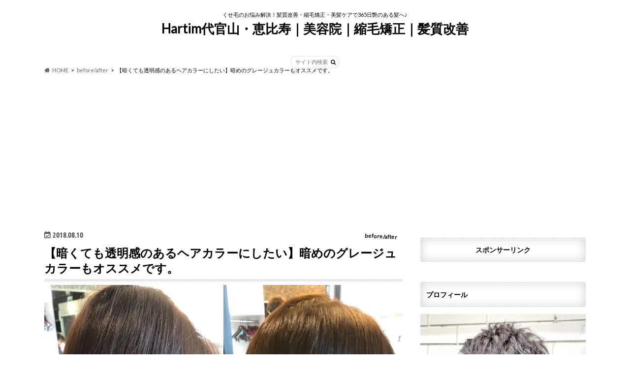

--- FILE ---
content_type: text/html; charset=UTF-8
request_url: https://shota-sato.net/%E3%80%90%E6%9A%97%E3%81%8F%E3%81%A6%E3%82%82%E9%80%8F%E6%98%8E%E6%84%9F%E3%81%AE%E3%81%82%E3%82%8B%E3%83%98%E3%82%A2%E3%82%AB%E3%83%A9%E3%83%BC%E3%81%AB%E3%81%97%E3%81%9F%E3%81%84%E3%80%91%E6%9A%97/
body_size: 33171
content:
<!doctype html>
<html dir="ltr" lang="ja" prefix="og: https://ogp.me/ns#">

<head>
<meta charset="utf-8">
<meta http-equiv="X-UA-Compatible" content="IE=edge">
<title>【暗くても透明感のあるヘアカラーにしたい】暗めのグレージュカラーもオススメです。 | Hartim代官山・恵比寿｜美容院｜縮毛矯正｜髪質改善</title>
<meta name="HandheldFriendly" content="True">
<meta name="MobileOptimized" content="320">
<meta name="viewport" content="width=device-width, initial-scale=1.0, minimum-scale=1.0, maximum-scale=1.0, user-scalable=no">

<link rel="apple-touch-icon" href="https://shota-sato.net/wp-content/uploads/2025/01/cropped-IMG_4521-scaled-1.jpeg"><link rel="icon" href="https://shota-sato.net/wp-content/uploads/2025/01/cropped-IMG_4521-scaled-1.jpeg">
<link rel="pingback" href="https://shota-sato.net/xmlrpc.php">

<!--[if IE]>
<link rel="shortcut icon" href="https://shota-sato.net/wp-content/uploads/2025/01/cropped-IMG_4521-scaled-1.jpeg"><![endif]-->

<!-- GAタグ -->
<script async src="https://www.googletagmanager.com/gtag/js?id=UA-121702030-1"></script>
<script>
  window.dataLayer = window.dataLayer || [];
  function gtag(){dataLayer.push(arguments);}
  gtag('js', new Date());

  gtag('config', 'UA-121702030-1');
</script>



		<!-- All in One SEO 4.9.3 - aioseo.com -->
	<meta name="description" content="代官山の美容院 Lobby（ロビー代官山）の美容師佐藤章太（サトウショウタ）です。 【暗くても透明感のあるヘア" />
	<meta name="robots" content="max-image-preview:large" />
	<meta name="author" content="佐藤 章太"/>
	<link rel="canonical" href="https://shota-sato.net/%e3%80%90%e6%9a%97%e3%81%8f%e3%81%a6%e3%82%82%e9%80%8f%e6%98%8e%e6%84%9f%e3%81%ae%e3%81%82%e3%82%8b%e3%83%98%e3%82%a2%e3%82%ab%e3%83%a9%e3%83%bc%e3%81%ab%e3%81%97%e3%81%9f%e3%81%84%e3%80%91%e6%9a%97/" />
	<meta name="generator" content="All in One SEO (AIOSEO) 4.9.3" />
		<meta property="og:locale" content="ja_JP" />
		<meta property="og:site_name" content="Hartim代官山・恵比寿｜美容院｜縮毛矯正｜髪質改善 | くせ毛のお悩み解決！髪質改善・縮毛矯正・美髪ケアで365日艶のある髪へ♪" />
		<meta property="og:type" content="article" />
		<meta property="og:title" content="【暗くても透明感のあるヘアカラーにしたい】暗めのグレージュカラーもオススメです。 | Hartim代官山・恵比寿｜美容院｜縮毛矯正｜髪質改善" />
		<meta property="og:description" content="代官山の美容院 Lobby（ロビー代官山）の美容師佐藤章太（サトウショウタ）です。 【暗くても透明感のあるヘア" />
		<meta property="og:url" content="https://shota-sato.net/%e3%80%90%e6%9a%97%e3%81%8f%e3%81%a6%e3%82%82%e9%80%8f%e6%98%8e%e6%84%9f%e3%81%ae%e3%81%82%e3%82%8b%e3%83%98%e3%82%a2%e3%82%ab%e3%83%a9%e3%83%bc%e3%81%ab%e3%81%97%e3%81%9f%e3%81%84%e3%80%91%e6%9a%97/" />
		<meta property="og:image" content="https://shota-sato.net/wp-content/uploads/2018/08/F21680F5-AFB8-4640-8768-51BB0AF332AC.jpeg" />
		<meta property="og:image:secure_url" content="https://shota-sato.net/wp-content/uploads/2018/08/F21680F5-AFB8-4640-8768-51BB0AF332AC.jpeg" />
		<meta property="og:image:width" content="2048" />
		<meta property="og:image:height" content="2048" />
		<meta property="article:published_time" content="2018-08-10T09:20:17+00:00" />
		<meta property="article:modified_time" content="2021-07-16T08:25:54+00:00" />
		<meta property="article:publisher" content="https://www.facebook.com/shota.satou" />
		<meta name="twitter:card" content="summary" />
		<meta name="twitter:site" content="@shota_hairstyle" />
		<meta name="twitter:title" content="【暗くても透明感のあるヘアカラーにしたい】暗めのグレージュカラーもオススメです。 | Hartim代官山・恵比寿｜美容院｜縮毛矯正｜髪質改善" />
		<meta name="twitter:description" content="代官山の美容院 Lobby（ロビー代官山）の美容師佐藤章太（サトウショウタ）です。 【暗くても透明感のあるヘア" />
		<meta name="twitter:creator" content="@shota_hairstyle" />
		<meta name="twitter:image" content="https://shota-sato.net/wp-content/uploads/2018/08/F21680F5-AFB8-4640-8768-51BB0AF332AC.jpeg" />
		<script type="application/ld+json" class="aioseo-schema">
			{"@context":"https:\/\/schema.org","@graph":[{"@type":"Article","@id":"https:\/\/shota-sato.net\/%e3%80%90%e6%9a%97%e3%81%8f%e3%81%a6%e3%82%82%e9%80%8f%e6%98%8e%e6%84%9f%e3%81%ae%e3%81%82%e3%82%8b%e3%83%98%e3%82%a2%e3%82%ab%e3%83%a9%e3%83%bc%e3%81%ab%e3%81%97%e3%81%9f%e3%81%84%e3%80%91%e6%9a%97\/#article","name":"\u3010\u6697\u304f\u3066\u3082\u900f\u660e\u611f\u306e\u3042\u308b\u30d8\u30a2\u30ab\u30e9\u30fc\u306b\u3057\u305f\u3044\u3011\u6697\u3081\u306e\u30b0\u30ec\u30fc\u30b8\u30e5\u30ab\u30e9\u30fc\u3082\u30aa\u30b9\u30b9\u30e1\u3067\u3059\u3002 | Hartim\u4ee3\u5b98\u5c71\u30fb\u6075\u6bd4\u5bff\uff5c\u7f8e\u5bb9\u9662\uff5c\u7e2e\u6bdb\u77ef\u6b63\uff5c\u9aea\u8cea\u6539\u5584","headline":"\u3010\u6697\u304f\u3066\u3082\u900f\u660e\u611f\u306e\u3042\u308b\u30d8\u30a2\u30ab\u30e9\u30fc\u306b\u3057\u305f\u3044\u3011\u6697\u3081\u306e\u30b0\u30ec\u30fc\u30b8\u30e5\u30ab\u30e9\u30fc\u3082\u30aa\u30b9\u30b9\u30e1\u3067\u3059\u3002","author":{"@id":"https:\/\/shota-sato.net\/author\/shota1987\/#author"},"publisher":{"@id":"https:\/\/shota-sato.net\/#person"},"image":{"@type":"ImageObject","url":"https:\/\/i0.wp.com\/shota-sato.net\/wp-content\/uploads\/2018\/08\/F21680F5-AFB8-4640-8768-51BB0AF332AC.jpeg?fit=2048%2C2048&ssl=1","width":2048,"height":2048},"datePublished":"2018-08-10T18:20:17+09:00","dateModified":"2021-07-16T17:25:54+09:00","inLanguage":"ja","mainEntityOfPage":{"@id":"https:\/\/shota-sato.net\/%e3%80%90%e6%9a%97%e3%81%8f%e3%81%a6%e3%82%82%e9%80%8f%e6%98%8e%e6%84%9f%e3%81%ae%e3%81%82%e3%82%8b%e3%83%98%e3%82%a2%e3%82%ab%e3%83%a9%e3%83%bc%e3%81%ab%e3%81%97%e3%81%9f%e3%81%84%e3%80%91%e6%9a%97\/#webpage"},"isPartOf":{"@id":"https:\/\/shota-sato.net\/%e3%80%90%e6%9a%97%e3%81%8f%e3%81%a6%e3%82%82%e9%80%8f%e6%98%8e%e6%84%9f%e3%81%ae%e3%81%82%e3%82%8b%e3%83%98%e3%82%a2%e3%82%ab%e3%83%a9%e3%83%bc%e3%81%ab%e3%81%97%e3%81%9f%e3%81%84%e3%80%91%e6%9a%97\/#webpage"},"articleSection":"before\/after"},{"@type":"BreadcrumbList","@id":"https:\/\/shota-sato.net\/%e3%80%90%e6%9a%97%e3%81%8f%e3%81%a6%e3%82%82%e9%80%8f%e6%98%8e%e6%84%9f%e3%81%ae%e3%81%82%e3%82%8b%e3%83%98%e3%82%a2%e3%82%ab%e3%83%a9%e3%83%bc%e3%81%ab%e3%81%97%e3%81%9f%e3%81%84%e3%80%91%e6%9a%97\/#breadcrumblist","itemListElement":[{"@type":"ListItem","@id":"https:\/\/shota-sato.net#listItem","position":1,"name":"Home","item":"https:\/\/shota-sato.net","nextItem":{"@type":"ListItem","@id":"https:\/\/shota-sato.net\/category\/beforeafter\/#listItem","name":"before\/after"}},{"@type":"ListItem","@id":"https:\/\/shota-sato.net\/category\/beforeafter\/#listItem","position":2,"name":"before\/after","item":"https:\/\/shota-sato.net\/category\/beforeafter\/","nextItem":{"@type":"ListItem","@id":"https:\/\/shota-sato.net\/%e3%80%90%e6%9a%97%e3%81%8f%e3%81%a6%e3%82%82%e9%80%8f%e6%98%8e%e6%84%9f%e3%81%ae%e3%81%82%e3%82%8b%e3%83%98%e3%82%a2%e3%82%ab%e3%83%a9%e3%83%bc%e3%81%ab%e3%81%97%e3%81%9f%e3%81%84%e3%80%91%e6%9a%97\/#listItem","name":"\u3010\u6697\u304f\u3066\u3082\u900f\u660e\u611f\u306e\u3042\u308b\u30d8\u30a2\u30ab\u30e9\u30fc\u306b\u3057\u305f\u3044\u3011\u6697\u3081\u306e\u30b0\u30ec\u30fc\u30b8\u30e5\u30ab\u30e9\u30fc\u3082\u30aa\u30b9\u30b9\u30e1\u3067\u3059\u3002"},"previousItem":{"@type":"ListItem","@id":"https:\/\/shota-sato.net#listItem","name":"Home"}},{"@type":"ListItem","@id":"https:\/\/shota-sato.net\/%e3%80%90%e6%9a%97%e3%81%8f%e3%81%a6%e3%82%82%e9%80%8f%e6%98%8e%e6%84%9f%e3%81%ae%e3%81%82%e3%82%8b%e3%83%98%e3%82%a2%e3%82%ab%e3%83%a9%e3%83%bc%e3%81%ab%e3%81%97%e3%81%9f%e3%81%84%e3%80%91%e6%9a%97\/#listItem","position":3,"name":"\u3010\u6697\u304f\u3066\u3082\u900f\u660e\u611f\u306e\u3042\u308b\u30d8\u30a2\u30ab\u30e9\u30fc\u306b\u3057\u305f\u3044\u3011\u6697\u3081\u306e\u30b0\u30ec\u30fc\u30b8\u30e5\u30ab\u30e9\u30fc\u3082\u30aa\u30b9\u30b9\u30e1\u3067\u3059\u3002","previousItem":{"@type":"ListItem","@id":"https:\/\/shota-sato.net\/category\/beforeafter\/#listItem","name":"before\/after"}}]},{"@type":"Person","@id":"https:\/\/shota-sato.net\/#person","name":"\u4f50\u85e4 \u7ae0\u592a","image":{"@type":"ImageObject","@id":"https:\/\/shota-sato.net\/%e3%80%90%e6%9a%97%e3%81%8f%e3%81%a6%e3%82%82%e9%80%8f%e6%98%8e%e6%84%9f%e3%81%ae%e3%81%82%e3%82%8b%e3%83%98%e3%82%a2%e3%82%ab%e3%83%a9%e3%83%bc%e3%81%ab%e3%81%97%e3%81%9f%e3%81%84%e3%80%91%e6%9a%97\/#personImage","url":"https:\/\/secure.gravatar.com\/avatar\/68552c5c1570e2e231b19df71ac6f8ee0a78f6695cf4c96f817b8e45827aa9ea?s=96&d=mm&r=g","width":96,"height":96,"caption":"\u4f50\u85e4 \u7ae0\u592a"}},{"@type":"Person","@id":"https:\/\/shota-sato.net\/author\/shota1987\/#author","url":"https:\/\/shota-sato.net\/author\/shota1987\/","name":"\u4f50\u85e4 \u7ae0\u592a","image":{"@type":"ImageObject","@id":"https:\/\/shota-sato.net\/%e3%80%90%e6%9a%97%e3%81%8f%e3%81%a6%e3%82%82%e9%80%8f%e6%98%8e%e6%84%9f%e3%81%ae%e3%81%82%e3%82%8b%e3%83%98%e3%82%a2%e3%82%ab%e3%83%a9%e3%83%bc%e3%81%ab%e3%81%97%e3%81%9f%e3%81%84%e3%80%91%e6%9a%97\/#authorImage","url":"https:\/\/secure.gravatar.com\/avatar\/68552c5c1570e2e231b19df71ac6f8ee0a78f6695cf4c96f817b8e45827aa9ea?s=96&d=mm&r=g","width":96,"height":96,"caption":"\u4f50\u85e4 \u7ae0\u592a"}},{"@type":"WebPage","@id":"https:\/\/shota-sato.net\/%e3%80%90%e6%9a%97%e3%81%8f%e3%81%a6%e3%82%82%e9%80%8f%e6%98%8e%e6%84%9f%e3%81%ae%e3%81%82%e3%82%8b%e3%83%98%e3%82%a2%e3%82%ab%e3%83%a9%e3%83%bc%e3%81%ab%e3%81%97%e3%81%9f%e3%81%84%e3%80%91%e6%9a%97\/#webpage","url":"https:\/\/shota-sato.net\/%e3%80%90%e6%9a%97%e3%81%8f%e3%81%a6%e3%82%82%e9%80%8f%e6%98%8e%e6%84%9f%e3%81%ae%e3%81%82%e3%82%8b%e3%83%98%e3%82%a2%e3%82%ab%e3%83%a9%e3%83%bc%e3%81%ab%e3%81%97%e3%81%9f%e3%81%84%e3%80%91%e6%9a%97\/","name":"\u3010\u6697\u304f\u3066\u3082\u900f\u660e\u611f\u306e\u3042\u308b\u30d8\u30a2\u30ab\u30e9\u30fc\u306b\u3057\u305f\u3044\u3011\u6697\u3081\u306e\u30b0\u30ec\u30fc\u30b8\u30e5\u30ab\u30e9\u30fc\u3082\u30aa\u30b9\u30b9\u30e1\u3067\u3059\u3002 | Hartim\u4ee3\u5b98\u5c71\u30fb\u6075\u6bd4\u5bff\uff5c\u7f8e\u5bb9\u9662\uff5c\u7e2e\u6bdb\u77ef\u6b63\uff5c\u9aea\u8cea\u6539\u5584","description":"\u4ee3\u5b98\u5c71\u306e\u7f8e\u5bb9\u9662 Lobby\uff08\u30ed\u30d3\u30fc\u4ee3\u5b98\u5c71\uff09\u306e\u7f8e\u5bb9\u5e2b\u4f50\u85e4\u7ae0\u592a\uff08\u30b5\u30c8\u30a6\u30b7\u30e7\u30a6\u30bf\uff09\u3067\u3059\u3002 \u3010\u6697\u304f\u3066\u3082\u900f\u660e\u611f\u306e\u3042\u308b\u30d8\u30a2","inLanguage":"ja","isPartOf":{"@id":"https:\/\/shota-sato.net\/#website"},"breadcrumb":{"@id":"https:\/\/shota-sato.net\/%e3%80%90%e6%9a%97%e3%81%8f%e3%81%a6%e3%82%82%e9%80%8f%e6%98%8e%e6%84%9f%e3%81%ae%e3%81%82%e3%82%8b%e3%83%98%e3%82%a2%e3%82%ab%e3%83%a9%e3%83%bc%e3%81%ab%e3%81%97%e3%81%9f%e3%81%84%e3%80%91%e6%9a%97\/#breadcrumblist"},"author":{"@id":"https:\/\/shota-sato.net\/author\/shota1987\/#author"},"creator":{"@id":"https:\/\/shota-sato.net\/author\/shota1987\/#author"},"image":{"@type":"ImageObject","url":"https:\/\/i0.wp.com\/shota-sato.net\/wp-content\/uploads\/2018\/08\/F21680F5-AFB8-4640-8768-51BB0AF332AC.jpeg?fit=2048%2C2048&ssl=1","@id":"https:\/\/shota-sato.net\/%e3%80%90%e6%9a%97%e3%81%8f%e3%81%a6%e3%82%82%e9%80%8f%e6%98%8e%e6%84%9f%e3%81%ae%e3%81%82%e3%82%8b%e3%83%98%e3%82%a2%e3%82%ab%e3%83%a9%e3%83%bc%e3%81%ab%e3%81%97%e3%81%9f%e3%81%84%e3%80%91%e6%9a%97\/#mainImage","width":2048,"height":2048},"primaryImageOfPage":{"@id":"https:\/\/shota-sato.net\/%e3%80%90%e6%9a%97%e3%81%8f%e3%81%a6%e3%82%82%e9%80%8f%e6%98%8e%e6%84%9f%e3%81%ae%e3%81%82%e3%82%8b%e3%83%98%e3%82%a2%e3%82%ab%e3%83%a9%e3%83%bc%e3%81%ab%e3%81%97%e3%81%9f%e3%81%84%e3%80%91%e6%9a%97\/#mainImage"},"datePublished":"2018-08-10T18:20:17+09:00","dateModified":"2021-07-16T17:25:54+09:00"},{"@type":"WebSite","@id":"https:\/\/shota-sato.net\/#website","url":"https:\/\/shota-sato.net\/","name":"SHOTA-SATO.NET","description":"\u304f\u305b\u6bdb\u306e\u304a\u60a9\u307f\u89e3\u6c7a\uff01\u9aea\u8cea\u6539\u5584\u30fb\u7e2e\u6bdb\u77ef\u6b63\u30fb\u7f8e\u9aea\u30b1\u30a2\u3067365\u65e5\u8276\u306e\u3042\u308b\u9aea\u3078\u266a","inLanguage":"ja","publisher":{"@id":"https:\/\/shota-sato.net\/#person"}}]}
		</script>
		<!-- All in One SEO -->

<!-- Jetpack Site Verification Tags -->
<meta name="p:domain_verify" content="c24a696a83fc8eabd1db3e6ae84f01de" />
<link rel='dns-prefetch' href='//ajax.googleapis.com' />
<link rel='dns-prefetch' href='//stats.wp.com' />
<link rel='dns-prefetch' href='//fonts.googleapis.com' />
<link rel='dns-prefetch' href='//maxcdn.bootstrapcdn.com' />
<link rel='dns-prefetch' href='//v0.wordpress.com' />
<link rel='dns-prefetch' href='//jetpack.wordpress.com' />
<link rel='dns-prefetch' href='//s0.wp.com' />
<link rel='dns-prefetch' href='//public-api.wordpress.com' />
<link rel='dns-prefetch' href='//0.gravatar.com' />
<link rel='dns-prefetch' href='//1.gravatar.com' />
<link rel='dns-prefetch' href='//2.gravatar.com' />
<link rel='preconnect' href='//i0.wp.com' />
<link rel='preconnect' href='//c0.wp.com' />
<link rel="alternate" type="application/rss+xml" title="Hartim代官山・恵比寿｜美容院｜縮毛矯正｜髪質改善 &raquo; フィード" href="https://shota-sato.net/feed/" />
<link rel="alternate" type="application/rss+xml" title="Hartim代官山・恵比寿｜美容院｜縮毛矯正｜髪質改善 &raquo; コメントフィード" href="https://shota-sato.net/comments/feed/" />
<script type="text/javascript" id="wpp-js" src="https://shota-sato.net/wp-content/plugins/wordpress-popular-posts/assets/js/wpp.min.js?ver=7.3.6" data-sampling="1" data-sampling-rate="100" data-api-url="https://shota-sato.net/wp-json/wordpress-popular-posts" data-post-id="3814" data-token="12fc64a1d7" data-lang="0" data-debug="0"></script>
<link rel="alternate" type="application/rss+xml" title="Hartim代官山・恵比寿｜美容院｜縮毛矯正｜髪質改善 &raquo; 【暗くても透明感のあるヘアカラーにしたい】暗めのグレージュカラーもオススメです。 のコメントのフィード" href="https://shota-sato.net/%e3%80%90%e6%9a%97%e3%81%8f%e3%81%a6%e3%82%82%e9%80%8f%e6%98%8e%e6%84%9f%e3%81%ae%e3%81%82%e3%82%8b%e3%83%98%e3%82%a2%e3%82%ab%e3%83%a9%e3%83%bc%e3%81%ab%e3%81%97%e3%81%9f%e3%81%84%e3%80%91%e6%9a%97/feed/" />
<link rel="alternate" title="oEmbed (JSON)" type="application/json+oembed" href="https://shota-sato.net/wp-json/oembed/1.0/embed?url=https%3A%2F%2Fshota-sato.net%2F%25e3%2580%2590%25e6%259a%2597%25e3%2581%258f%25e3%2581%25a6%25e3%2582%2582%25e9%2580%258f%25e6%2598%258e%25e6%2584%259f%25e3%2581%25ae%25e3%2581%2582%25e3%2582%258b%25e3%2583%2598%25e3%2582%25a2%25e3%2582%25ab%25e3%2583%25a9%25e3%2583%25bc%25e3%2581%25ab%25e3%2581%2597%25e3%2581%259f%25e3%2581%2584%25e3%2580%2591%25e6%259a%2597%2F" />
<link rel="alternate" title="oEmbed (XML)" type="text/xml+oembed" href="https://shota-sato.net/wp-json/oembed/1.0/embed?url=https%3A%2F%2Fshota-sato.net%2F%25e3%2580%2590%25e6%259a%2597%25e3%2581%258f%25e3%2581%25a6%25e3%2582%2582%25e9%2580%258f%25e6%2598%258e%25e6%2584%259f%25e3%2581%25ae%25e3%2581%2582%25e3%2582%258b%25e3%2583%2598%25e3%2582%25a2%25e3%2582%25ab%25e3%2583%25a9%25e3%2583%25bc%25e3%2581%25ab%25e3%2581%2597%25e3%2581%259f%25e3%2581%2584%25e3%2580%2591%25e6%259a%2597%2F&#038;format=xml" />
		<!-- This site uses the Google Analytics by MonsterInsights plugin v9.11.1 - Using Analytics tracking - https://www.monsterinsights.com/ -->
							<script src="//www.googletagmanager.com/gtag/js?id=G-3FC1FM2T0Z"  data-cfasync="false" data-wpfc-render="false" type="text/javascript" async></script>
			<script data-cfasync="false" data-wpfc-render="false" type="text/javascript">
				var mi_version = '9.11.1';
				var mi_track_user = true;
				var mi_no_track_reason = '';
								var MonsterInsightsDefaultLocations = {"page_location":"https:\/\/shota-sato.net\/%E3%80%90%E6%9A%97%E3%81%8F%E3%81%A6%E3%82%82%E9%80%8F%E6%98%8E%E6%84%9F%E3%81%AE%E3%81%82%E3%82%8B%E3%83%98%E3%82%A2%E3%82%AB%E3%83%A9%E3%83%BC%E3%81%AB%E3%81%97%E3%81%9F%E3%81%84%E3%80%91%E6%9A%97\/"};
								if ( typeof MonsterInsightsPrivacyGuardFilter === 'function' ) {
					var MonsterInsightsLocations = (typeof MonsterInsightsExcludeQuery === 'object') ? MonsterInsightsPrivacyGuardFilter( MonsterInsightsExcludeQuery ) : MonsterInsightsPrivacyGuardFilter( MonsterInsightsDefaultLocations );
				} else {
					var MonsterInsightsLocations = (typeof MonsterInsightsExcludeQuery === 'object') ? MonsterInsightsExcludeQuery : MonsterInsightsDefaultLocations;
				}

								var disableStrs = [
										'ga-disable-G-3FC1FM2T0Z',
									];

				/* Function to detect opted out users */
				function __gtagTrackerIsOptedOut() {
					for (var index = 0; index < disableStrs.length; index++) {
						if (document.cookie.indexOf(disableStrs[index] + '=true') > -1) {
							return true;
						}
					}

					return false;
				}

				/* Disable tracking if the opt-out cookie exists. */
				if (__gtagTrackerIsOptedOut()) {
					for (var index = 0; index < disableStrs.length; index++) {
						window[disableStrs[index]] = true;
					}
				}

				/* Opt-out function */
				function __gtagTrackerOptout() {
					for (var index = 0; index < disableStrs.length; index++) {
						document.cookie = disableStrs[index] + '=true; expires=Thu, 31 Dec 2099 23:59:59 UTC; path=/';
						window[disableStrs[index]] = true;
					}
				}

				if ('undefined' === typeof gaOptout) {
					function gaOptout() {
						__gtagTrackerOptout();
					}
				}
								window.dataLayer = window.dataLayer || [];

				window.MonsterInsightsDualTracker = {
					helpers: {},
					trackers: {},
				};
				if (mi_track_user) {
					function __gtagDataLayer() {
						dataLayer.push(arguments);
					}

					function __gtagTracker(type, name, parameters) {
						if (!parameters) {
							parameters = {};
						}

						if (parameters.send_to) {
							__gtagDataLayer.apply(null, arguments);
							return;
						}

						if (type === 'event') {
														parameters.send_to = monsterinsights_frontend.v4_id;
							var hookName = name;
							if (typeof parameters['event_category'] !== 'undefined') {
								hookName = parameters['event_category'] + ':' + name;
							}

							if (typeof MonsterInsightsDualTracker.trackers[hookName] !== 'undefined') {
								MonsterInsightsDualTracker.trackers[hookName](parameters);
							} else {
								__gtagDataLayer('event', name, parameters);
							}
							
						} else {
							__gtagDataLayer.apply(null, arguments);
						}
					}

					__gtagTracker('js', new Date());
					__gtagTracker('set', {
						'developer_id.dZGIzZG': true,
											});
					if ( MonsterInsightsLocations.page_location ) {
						__gtagTracker('set', MonsterInsightsLocations);
					}
										__gtagTracker('config', 'G-3FC1FM2T0Z', {"forceSSL":"true","link_attribution":"true"} );
										window.gtag = __gtagTracker;										(function () {
						/* https://developers.google.com/analytics/devguides/collection/analyticsjs/ */
						/* ga and __gaTracker compatibility shim. */
						var noopfn = function () {
							return null;
						};
						var newtracker = function () {
							return new Tracker();
						};
						var Tracker = function () {
							return null;
						};
						var p = Tracker.prototype;
						p.get = noopfn;
						p.set = noopfn;
						p.send = function () {
							var args = Array.prototype.slice.call(arguments);
							args.unshift('send');
							__gaTracker.apply(null, args);
						};
						var __gaTracker = function () {
							var len = arguments.length;
							if (len === 0) {
								return;
							}
							var f = arguments[len - 1];
							if (typeof f !== 'object' || f === null || typeof f.hitCallback !== 'function') {
								if ('send' === arguments[0]) {
									var hitConverted, hitObject = false, action;
									if ('event' === arguments[1]) {
										if ('undefined' !== typeof arguments[3]) {
											hitObject = {
												'eventAction': arguments[3],
												'eventCategory': arguments[2],
												'eventLabel': arguments[4],
												'value': arguments[5] ? arguments[5] : 1,
											}
										}
									}
									if ('pageview' === arguments[1]) {
										if ('undefined' !== typeof arguments[2]) {
											hitObject = {
												'eventAction': 'page_view',
												'page_path': arguments[2],
											}
										}
									}
									if (typeof arguments[2] === 'object') {
										hitObject = arguments[2];
									}
									if (typeof arguments[5] === 'object') {
										Object.assign(hitObject, arguments[5]);
									}
									if ('undefined' !== typeof arguments[1].hitType) {
										hitObject = arguments[1];
										if ('pageview' === hitObject.hitType) {
											hitObject.eventAction = 'page_view';
										}
									}
									if (hitObject) {
										action = 'timing' === arguments[1].hitType ? 'timing_complete' : hitObject.eventAction;
										hitConverted = mapArgs(hitObject);
										__gtagTracker('event', action, hitConverted);
									}
								}
								return;
							}

							function mapArgs(args) {
								var arg, hit = {};
								var gaMap = {
									'eventCategory': 'event_category',
									'eventAction': 'event_action',
									'eventLabel': 'event_label',
									'eventValue': 'event_value',
									'nonInteraction': 'non_interaction',
									'timingCategory': 'event_category',
									'timingVar': 'name',
									'timingValue': 'value',
									'timingLabel': 'event_label',
									'page': 'page_path',
									'location': 'page_location',
									'title': 'page_title',
									'referrer' : 'page_referrer',
								};
								for (arg in args) {
																		if (!(!args.hasOwnProperty(arg) || !gaMap.hasOwnProperty(arg))) {
										hit[gaMap[arg]] = args[arg];
									} else {
										hit[arg] = args[arg];
									}
								}
								return hit;
							}

							try {
								f.hitCallback();
							} catch (ex) {
							}
						};
						__gaTracker.create = newtracker;
						__gaTracker.getByName = newtracker;
						__gaTracker.getAll = function () {
							return [];
						};
						__gaTracker.remove = noopfn;
						__gaTracker.loaded = true;
						window['__gaTracker'] = __gaTracker;
					})();
									} else {
										console.log("");
					(function () {
						function __gtagTracker() {
							return null;
						}

						window['__gtagTracker'] = __gtagTracker;
						window['gtag'] = __gtagTracker;
					})();
									}
			</script>
							<!-- / Google Analytics by MonsterInsights -->
		<style id='wp-img-auto-sizes-contain-inline-css' type='text/css'>
img:is([sizes=auto i],[sizes^="auto," i]){contain-intrinsic-size:3000px 1500px}
/*# sourceURL=wp-img-auto-sizes-contain-inline-css */
</style>
<link rel='stylesheet' id='jetpack_related-posts-css' href='https://c0.wp.com/p/jetpack/15.4/modules/related-posts/related-posts.css' type='text/css' media='all' />
<link rel='stylesheet' id='sbi_styles-css' href='https://shota-sato.net/wp-content/plugins/instagram-feed/css/sbi-styles.min.css' type='text/css' media='all' />
<style id='wp-emoji-styles-inline-css' type='text/css'>

	img.wp-smiley, img.emoji {
		display: inline !important;
		border: none !important;
		box-shadow: none !important;
		height: 1em !important;
		width: 1em !important;
		margin: 0 0.07em !important;
		vertical-align: -0.1em !important;
		background: none !important;
		padding: 0 !important;
	}
/*# sourceURL=wp-emoji-styles-inline-css */
</style>
<style id='wp-block-library-inline-css' type='text/css'>
:root{--wp-block-synced-color:#7a00df;--wp-block-synced-color--rgb:122,0,223;--wp-bound-block-color:var(--wp-block-synced-color);--wp-editor-canvas-background:#ddd;--wp-admin-theme-color:#007cba;--wp-admin-theme-color--rgb:0,124,186;--wp-admin-theme-color-darker-10:#006ba1;--wp-admin-theme-color-darker-10--rgb:0,107,160.5;--wp-admin-theme-color-darker-20:#005a87;--wp-admin-theme-color-darker-20--rgb:0,90,135;--wp-admin-border-width-focus:2px}@media (min-resolution:192dpi){:root{--wp-admin-border-width-focus:1.5px}}.wp-element-button{cursor:pointer}:root .has-very-light-gray-background-color{background-color:#eee}:root .has-very-dark-gray-background-color{background-color:#313131}:root .has-very-light-gray-color{color:#eee}:root .has-very-dark-gray-color{color:#313131}:root .has-vivid-green-cyan-to-vivid-cyan-blue-gradient-background{background:linear-gradient(135deg,#00d084,#0693e3)}:root .has-purple-crush-gradient-background{background:linear-gradient(135deg,#34e2e4,#4721fb 50%,#ab1dfe)}:root .has-hazy-dawn-gradient-background{background:linear-gradient(135deg,#faaca8,#dad0ec)}:root .has-subdued-olive-gradient-background{background:linear-gradient(135deg,#fafae1,#67a671)}:root .has-atomic-cream-gradient-background{background:linear-gradient(135deg,#fdd79a,#004a59)}:root .has-nightshade-gradient-background{background:linear-gradient(135deg,#330968,#31cdcf)}:root .has-midnight-gradient-background{background:linear-gradient(135deg,#020381,#2874fc)}:root{--wp--preset--font-size--normal:16px;--wp--preset--font-size--huge:42px}.has-regular-font-size{font-size:1em}.has-larger-font-size{font-size:2.625em}.has-normal-font-size{font-size:var(--wp--preset--font-size--normal)}.has-huge-font-size{font-size:var(--wp--preset--font-size--huge)}.has-text-align-center{text-align:center}.has-text-align-left{text-align:left}.has-text-align-right{text-align:right}.has-fit-text{white-space:nowrap!important}#end-resizable-editor-section{display:none}.aligncenter{clear:both}.items-justified-left{justify-content:flex-start}.items-justified-center{justify-content:center}.items-justified-right{justify-content:flex-end}.items-justified-space-between{justify-content:space-between}.screen-reader-text{border:0;clip-path:inset(50%);height:1px;margin:-1px;overflow:hidden;padding:0;position:absolute;width:1px;word-wrap:normal!important}.screen-reader-text:focus{background-color:#ddd;clip-path:none;color:#444;display:block;font-size:1em;height:auto;left:5px;line-height:normal;padding:15px 23px 14px;text-decoration:none;top:5px;width:auto;z-index:100000}html :where(.has-border-color){border-style:solid}html :where([style*=border-top-color]){border-top-style:solid}html :where([style*=border-right-color]){border-right-style:solid}html :where([style*=border-bottom-color]){border-bottom-style:solid}html :where([style*=border-left-color]){border-left-style:solid}html :where([style*=border-width]){border-style:solid}html :where([style*=border-top-width]){border-top-style:solid}html :where([style*=border-right-width]){border-right-style:solid}html :where([style*=border-bottom-width]){border-bottom-style:solid}html :where([style*=border-left-width]){border-left-style:solid}html :where(img[class*=wp-image-]){height:auto;max-width:100%}:where(figure){margin:0 0 1em}html :where(.is-position-sticky){--wp-admin--admin-bar--position-offset:var(--wp-admin--admin-bar--height,0px)}@media screen and (max-width:600px){html :where(.is-position-sticky){--wp-admin--admin-bar--position-offset:0px}}

/*# sourceURL=wp-block-library-inline-css */
</style><style id='global-styles-inline-css' type='text/css'>
:root{--wp--preset--aspect-ratio--square: 1;--wp--preset--aspect-ratio--4-3: 4/3;--wp--preset--aspect-ratio--3-4: 3/4;--wp--preset--aspect-ratio--3-2: 3/2;--wp--preset--aspect-ratio--2-3: 2/3;--wp--preset--aspect-ratio--16-9: 16/9;--wp--preset--aspect-ratio--9-16: 9/16;--wp--preset--color--black: #000000;--wp--preset--color--cyan-bluish-gray: #abb8c3;--wp--preset--color--white: #ffffff;--wp--preset--color--pale-pink: #f78da7;--wp--preset--color--vivid-red: #cf2e2e;--wp--preset--color--luminous-vivid-orange: #ff6900;--wp--preset--color--luminous-vivid-amber: #fcb900;--wp--preset--color--light-green-cyan: #7bdcb5;--wp--preset--color--vivid-green-cyan: #00d084;--wp--preset--color--pale-cyan-blue: #8ed1fc;--wp--preset--color--vivid-cyan-blue: #0693e3;--wp--preset--color--vivid-purple: #9b51e0;--wp--preset--gradient--vivid-cyan-blue-to-vivid-purple: linear-gradient(135deg,rgb(6,147,227) 0%,rgb(155,81,224) 100%);--wp--preset--gradient--light-green-cyan-to-vivid-green-cyan: linear-gradient(135deg,rgb(122,220,180) 0%,rgb(0,208,130) 100%);--wp--preset--gradient--luminous-vivid-amber-to-luminous-vivid-orange: linear-gradient(135deg,rgb(252,185,0) 0%,rgb(255,105,0) 100%);--wp--preset--gradient--luminous-vivid-orange-to-vivid-red: linear-gradient(135deg,rgb(255,105,0) 0%,rgb(207,46,46) 100%);--wp--preset--gradient--very-light-gray-to-cyan-bluish-gray: linear-gradient(135deg,rgb(238,238,238) 0%,rgb(169,184,195) 100%);--wp--preset--gradient--cool-to-warm-spectrum: linear-gradient(135deg,rgb(74,234,220) 0%,rgb(151,120,209) 20%,rgb(207,42,186) 40%,rgb(238,44,130) 60%,rgb(251,105,98) 80%,rgb(254,248,76) 100%);--wp--preset--gradient--blush-light-purple: linear-gradient(135deg,rgb(255,206,236) 0%,rgb(152,150,240) 100%);--wp--preset--gradient--blush-bordeaux: linear-gradient(135deg,rgb(254,205,165) 0%,rgb(254,45,45) 50%,rgb(107,0,62) 100%);--wp--preset--gradient--luminous-dusk: linear-gradient(135deg,rgb(255,203,112) 0%,rgb(199,81,192) 50%,rgb(65,88,208) 100%);--wp--preset--gradient--pale-ocean: linear-gradient(135deg,rgb(255,245,203) 0%,rgb(182,227,212) 50%,rgb(51,167,181) 100%);--wp--preset--gradient--electric-grass: linear-gradient(135deg,rgb(202,248,128) 0%,rgb(113,206,126) 100%);--wp--preset--gradient--midnight: linear-gradient(135deg,rgb(2,3,129) 0%,rgb(40,116,252) 100%);--wp--preset--font-size--small: 13px;--wp--preset--font-size--medium: 20px;--wp--preset--font-size--large: 36px;--wp--preset--font-size--x-large: 42px;--wp--preset--spacing--20: 0.44rem;--wp--preset--spacing--30: 0.67rem;--wp--preset--spacing--40: 1rem;--wp--preset--spacing--50: 1.5rem;--wp--preset--spacing--60: 2.25rem;--wp--preset--spacing--70: 3.38rem;--wp--preset--spacing--80: 5.06rem;--wp--preset--shadow--natural: 6px 6px 9px rgba(0, 0, 0, 0.2);--wp--preset--shadow--deep: 12px 12px 50px rgba(0, 0, 0, 0.4);--wp--preset--shadow--sharp: 6px 6px 0px rgba(0, 0, 0, 0.2);--wp--preset--shadow--outlined: 6px 6px 0px -3px rgb(255, 255, 255), 6px 6px rgb(0, 0, 0);--wp--preset--shadow--crisp: 6px 6px 0px rgb(0, 0, 0);}:where(.is-layout-flex){gap: 0.5em;}:where(.is-layout-grid){gap: 0.5em;}body .is-layout-flex{display: flex;}.is-layout-flex{flex-wrap: wrap;align-items: center;}.is-layout-flex > :is(*, div){margin: 0;}body .is-layout-grid{display: grid;}.is-layout-grid > :is(*, div){margin: 0;}:where(.wp-block-columns.is-layout-flex){gap: 2em;}:where(.wp-block-columns.is-layout-grid){gap: 2em;}:where(.wp-block-post-template.is-layout-flex){gap: 1.25em;}:where(.wp-block-post-template.is-layout-grid){gap: 1.25em;}.has-black-color{color: var(--wp--preset--color--black) !important;}.has-cyan-bluish-gray-color{color: var(--wp--preset--color--cyan-bluish-gray) !important;}.has-white-color{color: var(--wp--preset--color--white) !important;}.has-pale-pink-color{color: var(--wp--preset--color--pale-pink) !important;}.has-vivid-red-color{color: var(--wp--preset--color--vivid-red) !important;}.has-luminous-vivid-orange-color{color: var(--wp--preset--color--luminous-vivid-orange) !important;}.has-luminous-vivid-amber-color{color: var(--wp--preset--color--luminous-vivid-amber) !important;}.has-light-green-cyan-color{color: var(--wp--preset--color--light-green-cyan) !important;}.has-vivid-green-cyan-color{color: var(--wp--preset--color--vivid-green-cyan) !important;}.has-pale-cyan-blue-color{color: var(--wp--preset--color--pale-cyan-blue) !important;}.has-vivid-cyan-blue-color{color: var(--wp--preset--color--vivid-cyan-blue) !important;}.has-vivid-purple-color{color: var(--wp--preset--color--vivid-purple) !important;}.has-black-background-color{background-color: var(--wp--preset--color--black) !important;}.has-cyan-bluish-gray-background-color{background-color: var(--wp--preset--color--cyan-bluish-gray) !important;}.has-white-background-color{background-color: var(--wp--preset--color--white) !important;}.has-pale-pink-background-color{background-color: var(--wp--preset--color--pale-pink) !important;}.has-vivid-red-background-color{background-color: var(--wp--preset--color--vivid-red) !important;}.has-luminous-vivid-orange-background-color{background-color: var(--wp--preset--color--luminous-vivid-orange) !important;}.has-luminous-vivid-amber-background-color{background-color: var(--wp--preset--color--luminous-vivid-amber) !important;}.has-light-green-cyan-background-color{background-color: var(--wp--preset--color--light-green-cyan) !important;}.has-vivid-green-cyan-background-color{background-color: var(--wp--preset--color--vivid-green-cyan) !important;}.has-pale-cyan-blue-background-color{background-color: var(--wp--preset--color--pale-cyan-blue) !important;}.has-vivid-cyan-blue-background-color{background-color: var(--wp--preset--color--vivid-cyan-blue) !important;}.has-vivid-purple-background-color{background-color: var(--wp--preset--color--vivid-purple) !important;}.has-black-border-color{border-color: var(--wp--preset--color--black) !important;}.has-cyan-bluish-gray-border-color{border-color: var(--wp--preset--color--cyan-bluish-gray) !important;}.has-white-border-color{border-color: var(--wp--preset--color--white) !important;}.has-pale-pink-border-color{border-color: var(--wp--preset--color--pale-pink) !important;}.has-vivid-red-border-color{border-color: var(--wp--preset--color--vivid-red) !important;}.has-luminous-vivid-orange-border-color{border-color: var(--wp--preset--color--luminous-vivid-orange) !important;}.has-luminous-vivid-amber-border-color{border-color: var(--wp--preset--color--luminous-vivid-amber) !important;}.has-light-green-cyan-border-color{border-color: var(--wp--preset--color--light-green-cyan) !important;}.has-vivid-green-cyan-border-color{border-color: var(--wp--preset--color--vivid-green-cyan) !important;}.has-pale-cyan-blue-border-color{border-color: var(--wp--preset--color--pale-cyan-blue) !important;}.has-vivid-cyan-blue-border-color{border-color: var(--wp--preset--color--vivid-cyan-blue) !important;}.has-vivid-purple-border-color{border-color: var(--wp--preset--color--vivid-purple) !important;}.has-vivid-cyan-blue-to-vivid-purple-gradient-background{background: var(--wp--preset--gradient--vivid-cyan-blue-to-vivid-purple) !important;}.has-light-green-cyan-to-vivid-green-cyan-gradient-background{background: var(--wp--preset--gradient--light-green-cyan-to-vivid-green-cyan) !important;}.has-luminous-vivid-amber-to-luminous-vivid-orange-gradient-background{background: var(--wp--preset--gradient--luminous-vivid-amber-to-luminous-vivid-orange) !important;}.has-luminous-vivid-orange-to-vivid-red-gradient-background{background: var(--wp--preset--gradient--luminous-vivid-orange-to-vivid-red) !important;}.has-very-light-gray-to-cyan-bluish-gray-gradient-background{background: var(--wp--preset--gradient--very-light-gray-to-cyan-bluish-gray) !important;}.has-cool-to-warm-spectrum-gradient-background{background: var(--wp--preset--gradient--cool-to-warm-spectrum) !important;}.has-blush-light-purple-gradient-background{background: var(--wp--preset--gradient--blush-light-purple) !important;}.has-blush-bordeaux-gradient-background{background: var(--wp--preset--gradient--blush-bordeaux) !important;}.has-luminous-dusk-gradient-background{background: var(--wp--preset--gradient--luminous-dusk) !important;}.has-pale-ocean-gradient-background{background: var(--wp--preset--gradient--pale-ocean) !important;}.has-electric-grass-gradient-background{background: var(--wp--preset--gradient--electric-grass) !important;}.has-midnight-gradient-background{background: var(--wp--preset--gradient--midnight) !important;}.has-small-font-size{font-size: var(--wp--preset--font-size--small) !important;}.has-medium-font-size{font-size: var(--wp--preset--font-size--medium) !important;}.has-large-font-size{font-size: var(--wp--preset--font-size--large) !important;}.has-x-large-font-size{font-size: var(--wp--preset--font-size--x-large) !important;}
/*# sourceURL=global-styles-inline-css */
</style>

<style id='classic-theme-styles-inline-css' type='text/css'>
/*! This file is auto-generated */
.wp-block-button__link{color:#fff;background-color:#32373c;border-radius:9999px;box-shadow:none;text-decoration:none;padding:calc(.667em + 2px) calc(1.333em + 2px);font-size:1.125em}.wp-block-file__button{background:#32373c;color:#fff;text-decoration:none}
/*# sourceURL=/wp-includes/css/classic-themes.min.css */
</style>
<link rel='stylesheet' id='pz-linkcard-css-css' href='//shota-sato.net/wp-content/uploads/pz-linkcard/style/style.min.css' type='text/css' media='all' />
<link rel='stylesheet' id='ez-toc-css' href='https://shota-sato.net/wp-content/plugins/easy-table-of-contents/assets/css/screen.min.css' type='text/css' media='all' />
<style id='ez-toc-inline-css' type='text/css'>
div#ez-toc-container .ez-toc-title {font-size: 120%;}div#ez-toc-container .ez-toc-title {font-weight: 500;}div#ez-toc-container ul li , div#ez-toc-container ul li a {font-size: 95%;}div#ez-toc-container ul li , div#ez-toc-container ul li a {font-weight: 500;}div#ez-toc-container nav ul ul li {font-size: 90%;}.ez-toc-box-title {font-weight: bold; margin-bottom: 10px; text-align: center; text-transform: uppercase; letter-spacing: 1px; color: #666; padding-bottom: 5px;position:absolute;top:-4%;left:5%;background-color: inherit;transition: top 0.3s ease;}.ez-toc-box-title.toc-closed {top:-25%;}
.ez-toc-container-direction {direction: ltr;}.ez-toc-counter ul{counter-reset: item ;}.ez-toc-counter nav ul li a::before {content: counters(item, '.', decimal) '. ';display: inline-block;counter-increment: item;flex-grow: 0;flex-shrink: 0;margin-right: .2em; float: left; }.ez-toc-widget-direction {direction: ltr;}.ez-toc-widget-container ul{counter-reset: item ;}.ez-toc-widget-container nav ul li a::before {content: counters(item, '.', decimal) '. ';display: inline-block;counter-increment: item;flex-grow: 0;flex-shrink: 0;margin-right: .2em; float: left; }
/*# sourceURL=ez-toc-inline-css */
</style>
<link rel='stylesheet' id='wordpress-popular-posts-css-css' href='https://shota-sato.net/wp-content/plugins/wordpress-popular-posts/assets/css/wpp.css' type='text/css' media='all' />
<link rel='stylesheet' id='style-css' href='https://shota-sato.net/wp-content/themes/hummingbird/style.css' type='text/css' media='all' />
<link rel='stylesheet' id='animate-css' href='https://shota-sato.net/wp-content/themes/hummingbird/library/css/animate.min.css' type='text/css' media='all' />
<link rel='stylesheet' id='shortcode-css' href='https://shota-sato.net/wp-content/themes/hummingbird/library/css/shortcode.css' type='text/css' media='all' />
<link rel='stylesheet' id='gf_Ubuntu-css' href='//fonts.googleapis.com/css?family=Ubuntu+Condensed' type='text/css' media='all' />
<link rel='stylesheet' id='gf_Lato-css' href='//fonts.googleapis.com/css?family=Lato' type='text/css' media='all' />
<link rel='stylesheet' id='fontawesome-css' href='//maxcdn.bootstrapcdn.com/font-awesome/4.6.0/css/font-awesome.min.css' type='text/css' media='all' />
<script type="text/javascript" id="jetpack_related-posts-js-extra">
/* <![CDATA[ */
var related_posts_js_options = {"post_heading":"h4"};
//# sourceURL=jetpack_related-posts-js-extra
/* ]]> */
</script>
<script type="text/javascript" src="https://c0.wp.com/p/jetpack/15.4/_inc/build/related-posts/related-posts.min.js" id="jetpack_related-posts-js"></script>
<script type="text/javascript" src="https://shota-sato.net/wp-content/plugins/google-analytics-for-wordpress/assets/js/frontend-gtag.min.js" id="monsterinsights-frontend-script-js" async="async" data-wp-strategy="async"></script>
<script data-cfasync="false" data-wpfc-render="false" type="text/javascript" id='monsterinsights-frontend-script-js-extra'>/* <![CDATA[ */
var monsterinsights_frontend = {"js_events_tracking":"true","download_extensions":"doc,pdf,ppt,zip,xls,docx,pptx,xlsx","inbound_paths":"[]","home_url":"https:\/\/shota-sato.net","hash_tracking":"false","v4_id":"G-3FC1FM2T0Z"};/* ]]> */
</script>
<script type="text/javascript" src="//ajax.googleapis.com/ajax/libs/jquery/1.12.4/jquery.min.js" id="jquery-js"></script>
<link rel="https://api.w.org/" href="https://shota-sato.net/wp-json/" /><link rel="alternate" title="JSON" type="application/json" href="https://shota-sato.net/wp-json/wp/v2/posts/3814" /><link rel='shortlink' href='https://wp.me/p8oq0i-Zw' />

		<!-- GA Google Analytics @ https://m0n.co/ga -->
		<script async src="https://www.googletagmanager.com/gtag/js?id=G-TMQX2MPM2P"></script>
		<script>
			window.dataLayer = window.dataLayer || [];
			function gtag(){dataLayer.push(arguments);}
			gtag('js', new Date());
			gtag('config', 'G-TMQX2MPM2P');
		</script>

		<style>img#wpstats{display:none}</style>
		            <style id="wpp-loading-animation-styles">@-webkit-keyframes bgslide{from{background-position-x:0}to{background-position-x:-200%}}@keyframes bgslide{from{background-position-x:0}to{background-position-x:-200%}}.wpp-widget-block-placeholder,.wpp-shortcode-placeholder{margin:0 auto;width:60px;height:3px;background:#dd3737;background:linear-gradient(90deg,#dd3737 0%,#571313 10%,#dd3737 100%);background-size:200% auto;border-radius:3px;-webkit-animation:bgslide 1s infinite linear;animation:bgslide 1s infinite linear}</style>
            <style type="text/css">
body{color: #000000;}
a{color: #1e73be;}
a:hover{color: #f79707;}
#main article footer .post-categories li a,#main article footer .tags a{  background: #1e73be;  border:1px solid #1e73be;}
#main article footer .tags a{color:#1e73be; background: none;}
#main article footer .post-categories li a:hover,#main article footer .tags a:hover{ background:#f79707;  border-color:#f79707;}
input[type="text"],input[type="password"],input[type="datetime"],input[type="datetime-local"],input[type="date"],input[type="month"],input[type="time"],input[type="week"],input[type="number"],input[type="email"],input[type="url"],input[type="search"],input[type="tel"],input[type="color"],select,textarea,.field { background-color: #ffffff;}
/*ヘッダー*/
.header{background: #ffffff; color: #000000;}
#logo a,.nav li a,.nav_btn{color: #000000;}
#logo a:hover,.nav li a:hover{color:#1e73be;}
@media only screen and (min-width: 768px) {
.nav ul {background: #ffffff;}
.nav li ul.sub-menu li a{color: #0066bf;}
}
/*メインエリア*/
.widgettitle {background: #ffffff; color:  #000000;}
.widget li a:after{color: #ffffff!important;}
/* 投稿ページ */
.entry-content h2{background: #84e0e0;}
.entry-content h3{border-color: #84e0e0;}
.entry-content ul li:before{ background: #84e0e0;}
.entry-content ol li:before{ background: #84e0e0;}
/* カテゴリーラベル */
.post-list-card .post-list .eyecatch .cat-name,.top-post-list .post-list .eyecatch .cat-name,.byline .cat-name,.single .authorbox .author-newpost li .cat-name,.related-box li .cat-name,#top_carousel .cat-name{background: #ffffff; color:  #000000;}
/* CTA */
.cta-inner{ background: #ffffff;}
/* ボタンの色 */
.btn-wrap a{background: #1e73be;border: 1px solid #1e73be;}
.btn-wrap a:hover{background: #f79707;}
.btn-wrap.simple a{border:1px solid #1e73be;color:#1e73be;}
.btn-wrap.simple a:hover{background:#1e73be;}
.readmore a{border:1px solid #1e73be;color:#1e73be;}
.readmore a:hover{background:#1e73be;color:#fff;}
/* サイドバー */
.widget a{text-decoration:none; color:#0066bf;}
.widget a:hover{color:#f29100;}
/*フッター*/
#footer-top{background-color: #ffffff; color: #000000;}
.footer a,#footer-top a{color: #0066bf;}
#footer-top .widgettitle{color: #000000;}
.footer {background-color: #ffffff;color: #000000;}
.footer-links li:before{ color: #ffffff;}
/* ページネーション */
.pagination a, .pagination span,.page-links a{border-color: #1e73be; color: #1e73be;}
.pagination .current,.pagination .current:hover,.page-links ul > li > span{background-color: #1e73be; border-color: #1e73be;}
.pagination a:hover, .pagination a:focus,.page-links a:hover, .page-links a:focus{background-color: #1e73be; color: #fff;}
/* OTHER */
ul.wpp-list li a:before{background: #ffffff;color: #000000;}
.blue-btn, .comment-reply-link, #submit { background-color: #1e73be; }
.blue-btn:hover, .comment-reply-link:hover, #submit:hover, .blue-btn:focus, .comment-reply-link:focus, #submit:focus {background-color: #f79707; }
</style>
<style type="text/css" id="custom-background-css">
body.custom-background { background-color: #ffffff; }
</style>
	<link rel="icon" href="https://i0.wp.com/shota-sato.net/wp-content/uploads/2025/01/cropped-IMG_4523-scaled-1.jpeg?fit=32%2C32&#038;ssl=1" sizes="32x32" />
<link rel="icon" href="https://i0.wp.com/shota-sato.net/wp-content/uploads/2025/01/cropped-IMG_4523-scaled-1.jpeg?fit=192%2C192&#038;ssl=1" sizes="192x192" />
<link rel="apple-touch-icon" href="https://i0.wp.com/shota-sato.net/wp-content/uploads/2025/01/cropped-IMG_4523-scaled-1.jpeg?fit=180%2C180&#038;ssl=1" />
<meta name="msapplication-TileImage" content="https://i0.wp.com/shota-sato.net/wp-content/uploads/2025/01/cropped-IMG_4523-scaled-1.jpeg?fit=270%2C270&#038;ssl=1" />
</head>

<body class="wp-singular post-template-default single single-post postid-3814 single-format-standard custom-background wp-theme-hummingbird">

<div id="container" class=" ">

<header class="header headercenter" role="banner">
<div id="inner-header" class="wrap cf">
<p class="site_description">くせ毛のお悩み解決！髪質改善・縮毛矯正・美髪ケアで365日艶のある髪へ♪</p><div id="logo" class="gf">
				<p class="h1 text"><a href="https://shota-sato.net" rel="nofollow">Hartim代官山・恵比寿｜美容院｜縮毛矯正｜髪質改善</a></p>
	</div>

<nav id="g_nav" role="navigation">
<form role="search" method="get" id="searchform" class="searchform" action="https://shota-sato.net/">
<div>
<label for="s" class="screen-reader-text"></label>
<input type="search" id="s" name="s" value="" placeholder="サイト内検索" /><button type="submit" id="searchsubmit" ><i class="fa fa-search"></i></button>
</div>
</form>
</nav>
<button id="drawerBtn" class="nav_btn"></button>
<script type="text/javascript">
jQuery(function( $ ){
var menu = $('#g_nav'),
    menuBtn = $('#drawerBtn'),
    body = $(document.body),     
    menuWidth = menu.outerWidth();                
     
    menuBtn.on('click', function(){
    body.toggleClass('open');
        if(body.hasClass('open')){
            body.animate({'left' : menuWidth }, 300);            
            menu.animate({'left' : 0 }, 300);                    
        } else {
            menu.animate({'left' : -menuWidth }, 300);
            body.animate({'left' : 0 }, 300);            
        }             
    });
});    
</script>

</div>
</header>
<div id="breadcrumb" class="breadcrumb inner wrap cf"><ul itemscope itemtype="http://schema.org/BreadcrumbList"><li itemprop="itemListElement" itemscope itemtype="http://schema.org/ListItem" class="bc_homelink"><a itemprop="item" href="https://shota-sato.net/"><span itemprop="name">HOME</span></a><meta itemprop="position" content="1" /></li><li itemprop="itemListElement" itemscope itemtype="http://schema.org/ListItem"><a itemprop="item" href="https://shota-sato.net/category/beforeafter/"><span itemprop="name">before/after</span></a><meta itemprop="position" content="2" /></li><li itemprop="itemListElement" itemscope itemtype="http://schema.org/ListItem" class="bc_posttitle"><span itemprop="name">【暗くても透明感のあるヘアカラーにしたい】暗めのグレージュカラーもオススメです。</span><meta itemprop="position" content="3" /></li></ul></div>
<div id="content">
<div id="inner-content" class="wrap cf">

<main id="main" class="m-all t-all d-5of7 cf" role="main">
<article id="post-3814" class="cf post-3814 post type-post status-publish format-standard has-post-thumbnail hentry category-beforeafter" role="article">
<header class="article-header entry-header animated fadeInDown">
<p class="byline entry-meta vcard cf">
<time class="date gf entry-date updated">2018.08.10</time>
<time class="date gf entry-date undo updated" datetime="2021-07-16">2021.07.16</time>

<span class="cat-name cat-id-8">before/after</span><span class="writer" style="display: none;"><span class="name author"><span class="fn">佐藤 章太</span></span></span>
</p>
<h1 class="entry-title single-title" itemprop="headline" rel="bookmark">【暗くても透明感のあるヘアカラーにしたい】暗めのグレージュカラーもオススメです。</h1>
<figure class="eyecatch animated fadeInUp">
<img width="728" height="728" src="https://i0.wp.com/shota-sato.net/wp-content/uploads/2018/08/F21680F5-AFB8-4640-8768-51BB0AF332AC.jpeg?fit=728%2C728&amp;ssl=1" class="attachment-single-thum size-single-thum wp-post-image" alt="" decoding="async" fetchpriority="high" srcset="https://i0.wp.com/shota-sato.net/wp-content/uploads/2018/08/F21680F5-AFB8-4640-8768-51BB0AF332AC.jpeg?w=2048&amp;ssl=1 2048w, https://i0.wp.com/shota-sato.net/wp-content/uploads/2018/08/F21680F5-AFB8-4640-8768-51BB0AF332AC.jpeg?resize=150%2C150&amp;ssl=1 150w, https://i0.wp.com/shota-sato.net/wp-content/uploads/2018/08/F21680F5-AFB8-4640-8768-51BB0AF332AC.jpeg?resize=300%2C300&amp;ssl=1 300w, https://i0.wp.com/shota-sato.net/wp-content/uploads/2018/08/F21680F5-AFB8-4640-8768-51BB0AF332AC.jpeg?resize=768%2C768&amp;ssl=1 768w, https://i0.wp.com/shota-sato.net/wp-content/uploads/2018/08/F21680F5-AFB8-4640-8768-51BB0AF332AC.jpeg?resize=1024%2C1024&amp;ssl=1 1024w, https://i0.wp.com/shota-sato.net/wp-content/uploads/2018/08/F21680F5-AFB8-4640-8768-51BB0AF332AC.jpeg?resize=728%2C728&amp;ssl=1 728w, https://i0.wp.com/shota-sato.net/wp-content/uploads/2018/08/F21680F5-AFB8-4640-8768-51BB0AF332AC.jpeg?w=1456&amp;ssl=1 1456w" sizes="(max-width: 728px) 100vw, 728px" /></figure>
<div class="share short">
<div class="sns">
<ul class="cf">

<li class="twitter"> 
<a target="blank" href="//twitter.com/intent/tweet?url=https%3A%2F%2Fshota-sato.net%2F%25e3%2580%2590%25e6%259a%2597%25e3%2581%258f%25e3%2581%25a6%25e3%2582%2582%25e9%2580%258f%25e6%2598%258e%25e6%2584%259f%25e3%2581%25ae%25e3%2581%2582%25e3%2582%258b%25e3%2583%2598%25e3%2582%25a2%25e3%2582%25ab%25e3%2583%25a9%25e3%2583%25bc%25e3%2581%25ab%25e3%2581%2597%25e3%2581%259f%25e3%2581%2584%25e3%2580%2591%25e6%259a%2597%2F&text=%E3%80%90%E6%9A%97%E3%81%8F%E3%81%A6%E3%82%82%E9%80%8F%E6%98%8E%E6%84%9F%E3%81%AE%E3%81%82%E3%82%8B%E3%83%98%E3%82%A2%E3%82%AB%E3%83%A9%E3%83%BC%E3%81%AB%E3%81%97%E3%81%9F%E3%81%84%E3%80%91%E6%9A%97%E3%82%81%E3%81%AE%E3%82%B0%E3%83%AC%E3%83%BC%E3%82%B8%E3%83%A5%E3%82%AB%E3%83%A9%E3%83%BC%E3%82%82%E3%82%AA%E3%82%B9%E3%82%B9%E3%83%A1%E3%81%A7%E3%81%99%E3%80%82&tw_p=tweetbutton" onclick="window.open(this.href, 'tweetwindow', 'width=550, height=450,personalbar=0,toolbar=0,scrollbars=1,resizable=1'); return false;"><span class="text">ポスト</span><span class="count"></span></a>
</li>

<li class="facebook">
<a href="//www.facebook.com/sharer.php?src=bm&u=https%3A%2F%2Fshota-sato.net%2F%25e3%2580%2590%25e6%259a%2597%25e3%2581%258f%25e3%2581%25a6%25e3%2582%2582%25e9%2580%258f%25e6%2598%258e%25e6%2584%259f%25e3%2581%25ae%25e3%2581%2582%25e3%2582%258b%25e3%2583%2598%25e3%2582%25a2%25e3%2582%25ab%25e3%2583%25a9%25e3%2583%25bc%25e3%2581%25ab%25e3%2581%2597%25e3%2581%259f%25e3%2581%2584%25e3%2580%2591%25e6%259a%2597%2F&t=%E3%80%90%E6%9A%97%E3%81%8F%E3%81%A6%E3%82%82%E9%80%8F%E6%98%8E%E6%84%9F%E3%81%AE%E3%81%82%E3%82%8B%E3%83%98%E3%82%A2%E3%82%AB%E3%83%A9%E3%83%BC%E3%81%AB%E3%81%97%E3%81%9F%E3%81%84%E3%80%91%E6%9A%97%E3%82%81%E3%81%AE%E3%82%B0%E3%83%AC%E3%83%BC%E3%82%B8%E3%83%A5%E3%82%AB%E3%83%A9%E3%83%BC%E3%82%82%E3%82%AA%E3%82%B9%E3%82%B9%E3%83%A1%E3%81%A7%E3%81%99%E3%80%82" onclick="javascript:window.open(this.href, '', 'menubar=no,toolbar=no,resizable=yes,scrollbars=yes,height=300,width=600');return false;"><i class="fa fa-facebook"></i><span class="text">シェア</span><span class="count"></span></a>
</li>


<li class="hatebu">       
<a href="//b.hatena.ne.jp/add?mode=confirm&url=https://shota-sato.net/%e3%80%90%e6%9a%97%e3%81%8f%e3%81%a6%e3%82%82%e9%80%8f%e6%98%8e%e6%84%9f%e3%81%ae%e3%81%82%e3%82%8b%e3%83%98%e3%82%a2%e3%82%ab%e3%83%a9%e3%83%bc%e3%81%ab%e3%81%97%e3%81%9f%e3%81%84%e3%80%91%e6%9a%97/&title=%E3%80%90%E6%9A%97%E3%81%8F%E3%81%A6%E3%82%82%E9%80%8F%E6%98%8E%E6%84%9F%E3%81%AE%E3%81%82%E3%82%8B%E3%83%98%E3%82%A2%E3%82%AB%E3%83%A9%E3%83%BC%E3%81%AB%E3%81%97%E3%81%9F%E3%81%84%E3%80%91%E6%9A%97%E3%82%81%E3%81%AE%E3%82%B0%E3%83%AC%E3%83%BC%E3%82%B8%E3%83%A5%E3%82%AB%E3%83%A9%E3%83%BC%E3%82%82%E3%82%AA%E3%82%B9%E3%82%B9%E3%83%A1%E3%81%A7%E3%81%99%E3%80%82" onclick="window.open(this.href, 'HBwindow', 'width=600, height=400, menubar=no, toolbar=no, scrollbars=yes'); return false;" target="_blank"><span class="text">はてブ</span><span class="count"></span></a>
</li>

<li class="line">
<a href="//line.me/R/msg/text/?%E3%80%90%E6%9A%97%E3%81%8F%E3%81%A6%E3%82%82%E9%80%8F%E6%98%8E%E6%84%9F%E3%81%AE%E3%81%82%E3%82%8B%E3%83%98%E3%82%A2%E3%82%AB%E3%83%A9%E3%83%BC%E3%81%AB%E3%81%97%E3%81%9F%E3%81%84%E3%80%91%E6%9A%97%E3%82%81%E3%81%AE%E3%82%B0%E3%83%AC%E3%83%BC%E3%82%B8%E3%83%A5%E3%82%AB%E3%83%A9%E3%83%BC%E3%82%82%E3%82%AA%E3%82%B9%E3%82%B9%E3%83%A1%E3%81%A7%E3%81%99%E3%80%82%0Ahttps%3A%2F%2Fshota-sato.net%2F%25e3%2580%2590%25e6%259a%2597%25e3%2581%258f%25e3%2581%25a6%25e3%2582%2582%25e9%2580%258f%25e6%2598%258e%25e6%2584%259f%25e3%2581%25ae%25e3%2581%2582%25e3%2582%258b%25e3%2583%2598%25e3%2582%25a2%25e3%2582%25ab%25e3%2583%25a9%25e3%2583%25bc%25e3%2581%25ab%25e3%2581%2597%25e3%2581%259f%25e3%2581%2584%25e3%2580%2591%25e6%259a%2597%2F" target="_blank"><span class="text">送る</span></a>
</li>


<li class="pocket">
<a href="//getpocket.com/edit?url=https://shota-sato.net/%e3%80%90%e6%9a%97%e3%81%8f%e3%81%a6%e3%82%82%e9%80%8f%e6%98%8e%e6%84%9f%e3%81%ae%e3%81%82%e3%82%8b%e3%83%98%e3%82%a2%e3%82%ab%e3%83%a9%e3%83%bc%e3%81%ab%e3%81%97%e3%81%9f%e3%81%84%e3%80%91%e6%9a%97/&title=【暗くても透明感のあるヘアカラーにしたい】暗めのグレージュカラーもオススメです。" onclick="window.open(this.href, 'FBwindow', 'width=550, height=350, menubar=no, toolbar=no, scrollbars=yes'); return false;"><i class="fa fa-get-pocket"></i><span class="text">Pocket</span><span class="count"></span></a></li>
</ul>
</div> 
</div></header>

<section class="entry-content cf">


<div class="titleunder">
<div id="text-19" class="widget widget_text">			<div class="textwidget"><p><script async src="//pagead2.googlesyndication.com/pagead/js/adsbygoogle.js"></script> <script> (adsbygoogle = window.adsbygoogle || []).push({ google_ad_client: "ca-pub-6429231222735826", enable_page_level_ads: true }); </script></p>
</div>
		</div></div>

<div id="ez-toc-container" class="ez-toc-v2_0_80 counter-hierarchy ez-toc-counter ez-toc-white ez-toc-container-direction">
<p class="ez-toc-title" style="cursor:inherit">目次</p>
<label for="ez-toc-cssicon-toggle-item-696b8040f3f75" class="ez-toc-cssicon-toggle-label"><span class=""><span class="eztoc-hide" style="display:none;">Toggle</span><span class="ez-toc-icon-toggle-span"><svg style="fill: #999;color:#999" xmlns="http://www.w3.org/2000/svg" class="list-377408" width="20px" height="20px" viewBox="0 0 24 24" fill="none"><path d="M6 6H4v2h2V6zm14 0H8v2h12V6zM4 11h2v2H4v-2zm16 0H8v2h12v-2zM4 16h2v2H4v-2zm16 0H8v2h12v-2z" fill="currentColor"></path></svg><svg style="fill: #999;color:#999" class="arrow-unsorted-368013" xmlns="http://www.w3.org/2000/svg" width="10px" height="10px" viewBox="0 0 24 24" version="1.2" baseProfile="tiny"><path d="M18.2 9.3l-6.2-6.3-6.2 6.3c-.2.2-.3.4-.3.7s.1.5.3.7c.2.2.4.3.7.3h11c.3 0 .5-.1.7-.3.2-.2.3-.5.3-.7s-.1-.5-.3-.7zM5.8 14.7l6.2 6.3 6.2-6.3c.2-.2.3-.5.3-.7s-.1-.5-.3-.7c-.2-.2-.4-.3-.7-.3h-11c-.3 0-.5.1-.7.3-.2.2-.3.5-.3.7s.1.5.3.7z"/></svg></span></span></label><input type="checkbox"  id="ez-toc-cssicon-toggle-item-696b8040f3f75"  aria-label="Toggle" /><nav><ul class='ez-toc-list ez-toc-list-level-1 ' ><ul class='ez-toc-list-level-3' ><li class='ez-toc-heading-level-3'><a class="ez-toc-link ez-toc-heading-1" href="#%E4%BB%A3%E5%AE%98%E5%B1%B1%E3%81%AE%E7%BE%8E%E5%AE%B9%E9%99%A2%E3%80%80Lobby%EF%BC%88%E3%83%AD%E3%83%93%E3%83%BC%E4%BB%A3%E5%AE%98%E5%B1%B1%EF%BC%89%E3%81%AE%E7%BE%8E%E5%AE%B9%E5%B8%AB%E4%BD%90%E8%97%A4%E7%AB%A0%E5%A4%AA%EF%BC%88%E3%82%B5%E3%83%88%E3%82%A6%E3%82%B7%E3%83%A7%E3%82%A6%E3%82%BF%EF%BC%89%E3%81%A7%E3%81%99%E3%80%82" >代官山の美容院　Lobby（ロビー代官山）の美容師佐藤章太（サトウショウタ）です。</a></li></ul></li><li class='ez-toc-page-1 ez-toc-heading-level-2'><a class="ez-toc-link ez-toc-heading-2" href="#%E3%80%90%E6%9A%97%E3%81%8F%E3%81%A6%E3%82%82%E9%80%8F%E6%98%8E%E6%84%9F%E3%81%AE%E3%81%82%E3%82%8B%E3%83%98%E3%82%A2%E3%82%AB%E3%83%A9%E3%83%BC%E3%81%AB%E3%81%97%E3%81%9F%E3%81%84%E3%80%91%E6%9A%97%E3%82%81%E3%81%AE%E3%82%B0%E3%83%AC%E3%83%BC%E3%82%B8%E3%83%A5%E3%82%AB%E3%83%A9%E3%83%BC%E3%82%82%E3%82%AA%E3%82%B9%E3%82%B9%E3%83%A1%E3%81%A7%E3%81%99%E3%80%82" >【暗くても透明感のあるヘアカラーにしたい】暗めのグレージュカラーもオススメです。</a><ul class='ez-toc-list-level-3' ><li class='ez-toc-heading-level-3'><a class="ez-toc-link ez-toc-heading-3" href="#%E3%80%90%E6%9A%97%E3%82%81%E3%82%B0%E3%83%AC%E3%83%BC%E3%82%B8%E3%83%A5%E3%82%AB%E3%83%A9%E3%83%BC%E3%80%91" >【暗めグレージュカラー】</a><ul class='ez-toc-list-level-4' ><li class='ez-toc-heading-level-4'><a class="ez-toc-link ez-toc-heading-4" href="#%E3%80%90LINE%E3%81%8B%E3%82%89%E3%81%AE%E3%81%94%E9%80%A3%E7%B5%A1%E3%81%AF%E4%B8%8B%E3%81%AE%E5%8F%8B%E9%81%94%E8%BF%BD%E5%8A%A0%E3%83%9C%E3%82%BF%E3%83%B3%E3%82%88%E3%82%8A%E3%81%8A%E5%BE%85%E3%81%A1%E3%81%97%E3%81%A6%E3%81%8A%E3%82%8A%E3%81%BE%E3%81%99%E2%86%93%E2%86%93%E3%81%8A%E6%B0%97%E8%BB%BD%E3%81%AB%E3%81%8A%E5%95%8F%E3%81%84%E5%90%88%E3%82%8F%E3%81%9B%E3%81%8F%E3%81%A0%E3%81%95%E3%81%84%E2%99%AA%E3%80%91" >【LINEからのご連絡は下の友達追加ボタンよりお待ちしております↓↓お気軽にお問い合わせください♪】</a></li><li class='ez-toc-page-1 ez-toc-heading-level-4'><a class="ez-toc-link ez-toc-heading-5" href="#%E3%80%90%E3%83%9B%E3%83%83%E3%83%88%E3%83%9A%E3%83%83%E3%83%91%E3%83%BC%E3%82%A6%E3%82%A7%E3%83%96%E4%BA%88%E7%B4%84%E3%81%AF%E3%81%93%E3%81%A1%E3%82%89%E3%81%8B%E3%82%89%E6%89%BF%E3%81%A3%E3%81%A6%E3%81%8A%E3%82%8A%E3%81%BE%E3%81%99%E2%86%93%E2%86%93%E3%80%91" >【ホットペッパーウェブ予約はこちらから承っております↓↓】</a></li><li class='ez-toc-page-1 ez-toc-heading-level-4'><a class="ez-toc-link ez-toc-heading-6" href="#%E3%80%90%E5%BE%A1%E4%BA%88%E7%B4%84%E6%96%B9%E6%B3%95%E3%80%91" >【御予約方法】</a></li></ul></li></ul></li></ul></nav></div>
<h3><span class="ez-toc-section" id="%E4%BB%A3%E5%AE%98%E5%B1%B1%E3%81%AE%E7%BE%8E%E5%AE%B9%E9%99%A2%E3%80%80Lobby%EF%BC%88%E3%83%AD%E3%83%93%E3%83%BC%E4%BB%A3%E5%AE%98%E5%B1%B1%EF%BC%89%E3%81%AE%E7%BE%8E%E5%AE%B9%E5%B8%AB%E4%BD%90%E8%97%A4%E7%AB%A0%E5%A4%AA%EF%BC%88%E3%82%B5%E3%83%88%E3%82%A6%E3%82%B7%E3%83%A7%E3%82%A6%E3%82%BF%EF%BC%89%E3%81%A7%E3%81%99%E3%80%82"></span><span style="color: #3366ff;"><em><strong>代官山の美容院　Lobby（ロビー代官山）</strong></em><strong>の美容師佐藤章太（サトウショウタ）</strong>です。</span><span class="ez-toc-section-end"></span></h3>
<h2><span class="ez-toc-section" id="%E3%80%90%E6%9A%97%E3%81%8F%E3%81%A6%E3%82%82%E9%80%8F%E6%98%8E%E6%84%9F%E3%81%AE%E3%81%82%E3%82%8B%E3%83%98%E3%82%A2%E3%82%AB%E3%83%A9%E3%83%BC%E3%81%AB%E3%81%97%E3%81%9F%E3%81%84%E3%80%91%E6%9A%97%E3%82%81%E3%81%AE%E3%82%B0%E3%83%AC%E3%83%BC%E3%82%B8%E3%83%A5%E3%82%AB%E3%83%A9%E3%83%BC%E3%82%82%E3%82%AA%E3%82%B9%E3%82%B9%E3%83%A1%E3%81%A7%E3%81%99%E3%80%82"></span><strong>【暗くても透明感のあるヘアカラーにしたい】暗めのグレージュカラーもオススメです。</strong><span class="ez-toc-section-end"></span></h2>
<p>先日ご来店いただいたお客様。</p>
<p><strong>《Before》</strong></p>
<img data-recalc-dims="1" decoding="async" class="alignnone size-medium wp-image-3794" src="https://i0.wp.com/shota-sato.net/wp-content/uploads/2018/08/EA05F4DE-1475-4CC5-A3A0-02794F652FEE-e1533891832557-225x300.jpeg?resize=225%2C300&#038;ssl=1" alt="" width="225" height="300" srcset="https://i0.wp.com/shota-sato.net/wp-content/uploads/2018/08/EA05F4DE-1475-4CC5-A3A0-02794F652FEE-e1533891832557.jpeg?resize=225%2C300&amp;ssl=1 225w, https://i0.wp.com/shota-sato.net/wp-content/uploads/2018/08/EA05F4DE-1475-4CC5-A3A0-02794F652FEE-e1533891832557.jpeg?resize=768%2C1024&amp;ssl=1 768w, https://i0.wp.com/shota-sato.net/wp-content/uploads/2018/08/EA05F4DE-1475-4CC5-A3A0-02794F652FEE-e1533891832557.jpeg?resize=728%2C971&amp;ssl=1 728w, https://i0.wp.com/shota-sato.net/wp-content/uploads/2018/08/EA05F4DE-1475-4CC5-A3A0-02794F652FEE-e1533891832557.jpeg?w=1456&amp;ssl=1 1456w, https://i0.wp.com/shota-sato.net/wp-content/uploads/2018/08/EA05F4DE-1475-4CC5-A3A0-02794F652FEE-e1533891832557.jpeg?w=2184&amp;ssl=1 2184w" sizes="(max-width: 225px) 100vw, 225px" />
<div class="voice cf l"><figure class="icon"><img data-recalc-dims="1" decoding="async" src="https://i0.wp.com/shota-sato.net/wp-content/uploads/2018/01/IMG_8830.png?w=728"><figcaption class="name">お客様</figcaption></figure><div class="voicecomment">昔一度ブリーチしていて<strong>髪色がすぐ明るくなるので暗めにしたい</strong>です。</div></div>
<div class="voice cf r"><figure class="icon"><img data-recalc-dims="1" decoding="async" src="https://i0.wp.com/shota-sato.net/wp-content/uploads/2017/01/cropped-IMG_3257-e1516444659359.jpg?w=728"><figcaption class="name">佐藤章太</figcaption></figure><div class="voicecomment">どのくらい暗くしたいですか？</div></div>
<div class="voice cf l"><figure class="icon"><img data-recalc-dims="1" decoding="async" src="https://i0.wp.com/shota-sato.net/wp-content/uploads/2018/01/IMG_8830.png?w=728"><figcaption class="name">お客様</figcaption></figure><div class="voicecomment">黒は嫌なんですけど<strong>暗めで透明感のある感じにしたい</strong>です。</div></div>
<div class="voice cf r"><figure class="icon"><img data-recalc-dims="1" decoding="async" src="https://i0.wp.com/shota-sato.net/wp-content/uploads/2017/01/cropped-IMG_3257-e1516444659359.jpg?w=728"><figcaption class="name">佐藤章太</figcaption></figure><div class="voicecomment">かしこまりました。<strong>色持ち良く透明感のあるヘアカラー</strong>にさせていただきます。</div></div>
<p>という事で、<strong>暗めのグレージュカラー</strong>にさせていただきました。</p>
<p><strong>《after》</strong></p>
<img data-recalc-dims="1" decoding="async" class="alignnone size-medium wp-image-3799" src="https://i0.wp.com/shota-sato.net/wp-content/uploads/2018/08/172D7936-FD6E-4067-BAFA-424F94F50E64-e1533892629390-225x300.jpeg?resize=225%2C300&#038;ssl=1" alt="" width="225" height="300" srcset="https://i0.wp.com/shota-sato.net/wp-content/uploads/2018/08/172D7936-FD6E-4067-BAFA-424F94F50E64-e1533892629390.jpeg?resize=225%2C300&amp;ssl=1 225w, https://i0.wp.com/shota-sato.net/wp-content/uploads/2018/08/172D7936-FD6E-4067-BAFA-424F94F50E64-e1533892629390.jpeg?resize=768%2C1024&amp;ssl=1 768w, https://i0.wp.com/shota-sato.net/wp-content/uploads/2018/08/172D7936-FD6E-4067-BAFA-424F94F50E64-e1533892629390.jpeg?resize=728%2C971&amp;ssl=1 728w, https://i0.wp.com/shota-sato.net/wp-content/uploads/2018/08/172D7936-FD6E-4067-BAFA-424F94F50E64-e1533892629390.jpeg?w=1456&amp;ssl=1 1456w, https://i0.wp.com/shota-sato.net/wp-content/uploads/2018/08/172D7936-FD6E-4067-BAFA-424F94F50E64-e1533892629390.jpeg?w=2184&amp;ssl=1 2184w" sizes="(max-width: 225px) 100vw, 225px" />
<p>光に透けるとグレーっぽく見えます。</p>
<img data-recalc-dims="1" loading="lazy" decoding="async" class="alignnone size-medium wp-image-3797" src="https://i0.wp.com/shota-sato.net/wp-content/uploads/2018/08/45FB46E8-1984-477A-8E73-76074715B217-e1533892657560-225x300.jpeg?resize=225%2C300&#038;ssl=1" alt="" width="225" height="300" srcset="https://i0.wp.com/shota-sato.net/wp-content/uploads/2018/08/45FB46E8-1984-477A-8E73-76074715B217-e1533892657560.jpeg?resize=225%2C300&amp;ssl=1 225w, https://i0.wp.com/shota-sato.net/wp-content/uploads/2018/08/45FB46E8-1984-477A-8E73-76074715B217-e1533892657560.jpeg?resize=768%2C1024&amp;ssl=1 768w, https://i0.wp.com/shota-sato.net/wp-content/uploads/2018/08/45FB46E8-1984-477A-8E73-76074715B217-e1533892657560.jpeg?resize=728%2C971&amp;ssl=1 728w, https://i0.wp.com/shota-sato.net/wp-content/uploads/2018/08/45FB46E8-1984-477A-8E73-76074715B217-e1533892657560.jpeg?w=1456&amp;ssl=1 1456w, https://i0.wp.com/shota-sato.net/wp-content/uploads/2018/08/45FB46E8-1984-477A-8E73-76074715B217-e1533892657560.jpeg?w=2184&amp;ssl=1 2184w" sizes="auto, (max-width: 225px) 100vw, 225px" />
<p>夏は色持ちの良い<strong>暗めグレージュ</strong>もオススメです♪</p>
<h3><span class="ez-toc-section" id="%E3%80%90%E6%9A%97%E3%82%81%E3%82%B0%E3%83%AC%E3%83%BC%E3%82%B8%E3%83%A5%E3%82%AB%E3%83%A9%E3%83%BC%E3%80%91"></span>【暗めグレージュカラー】<span class="ez-toc-section-end"></span></h3>
<div class="linkcard"><div class="lkc-internal-wrap"><div class="lkc-card"><div class="lkc-info"><a class="lkc-link no_icon" href="https://shota-sato.net/%E3%80%90%E3%83%9F%E3%83%AB%E3%83%9C%E3%83%B3%E3%83%BB%E3%82%A2%E3%83%87%E3%82%A3%E3%82%AF%E3%82%B7%E3%83%BC%E3%82%AB%E3%83%A9%E3%83%BC%E3%81%A7%E9%80%8F%E6%98%8E%E6%84%9F%E3%81%AE%E3%81%82%E3%82%8B" data-lkc-id="119"><div class="lkc-favicon"><img loading="lazy" decoding="async" src="https://www.google.com/s2/favicons?domain=shota-sato.net" alt="" width="16" height="16" /></div><div class="lkc-domain">Hartim代官山・恵比寿｜美容院｜縮毛矯正｜髪質改善</div></a></div><div class="lkc-content"><a class="lkc-link no_icon" href="https://shota-sato.net/%E3%80%90%E3%83%9F%E3%83%AB%E3%83%9C%E3%83%B3%E3%83%BB%E3%82%A2%E3%83%87%E3%82%A3%E3%82%AF%E3%82%B7%E3%83%BC%E3%82%AB%E3%83%A9%E3%83%BC%E3%81%A7%E9%80%8F%E6%98%8E%E6%84%9F%E3%81%AE%E3%81%82%E3%82%8B" data-lkc-id="119"><figure class="lkc-thumbnail"><img decoding="async" class="lkc-thumbnail-img" src="//i0.wp.com/shota-sato.net/wp-content/uploads/2018/04/82EE2012-628C-4714-844A-1E96AA39A2D8.jpg?resize=150%2C150&ssl=1" width="100px" height="108px" alt="" /></figure><div class="lkc-title">【ミルボン・アディクシーカラーで透明感のある色持ちの良い暗めグレージュヘアカ...</div></a><div class="lkc-excerpt">代官山の美容院　Lobby（ロビー代官山）の美容師佐藤章太（サトウショウタ）です。4月1日より姉妹店ロビー代官山でお客様を担当させて頂いております。詳細、道案内は下の記事からご覧いただけます。目を通して頂けましたら幸いです！（移動というと遠くへ行くイメージかもしれませんが、ハーティムから歩いてすぐです。4月からは姉妹店でお待ちしております！！）&nbsp;【4月からのホットペッパーウェブ予約はこちらから承っております↓↓メニュー内容、料金は基本的に変わりませんが新しいメニューも増やしていく予定ですのでご不明な...</div></div><div class="clear"></div></div></div></div>
<p>&nbsp;</p>
<div class="linkcard"><div class="lkc-internal-wrap"><div class="lkc-card"><div class="lkc-info"><a class="lkc-link no_icon" href="https://shota-sato.net/%E3%80%90%E9%BB%84%E8%89%B2%E5%91%B3%E3%82%92%E6%8A%91%E3%81%88%E3%81%9F%E3%81%84%E6%96%B9%E3%81%B8%E3%82%AA%E3%82%B9%E3%82%B9%E3%83%A1%E3%81%AE%E3%83%A2%E3%83%8E%E3%83%88%E3%83%BC%E3%83%B3%E3%83%98" data-lkc-id="120"><div class="lkc-favicon"><img loading="lazy" decoding="async" src="https://www.google.com/s2/favicons?domain=shota-sato.net" alt="" width="16" height="16" /></div><div class="lkc-domain">Hartim代官山・恵比寿｜美容院｜縮毛矯正｜髪質改善</div></a></div><div class="lkc-content"><a class="lkc-link no_icon" href="https://shota-sato.net/%E3%80%90%E9%BB%84%E8%89%B2%E5%91%B3%E3%82%92%E6%8A%91%E3%81%88%E3%81%9F%E3%81%84%E6%96%B9%E3%81%B8%E3%82%AA%E3%82%B9%E3%82%B9%E3%83%A1%E3%81%AE%E3%83%A2%E3%83%8E%E3%83%88%E3%83%BC%E3%83%B3%E3%83%98" data-lkc-id="120"><figure class="lkc-thumbnail"><img decoding="async" class="lkc-thumbnail-img" src="//i0.wp.com/shota-sato.net/wp-content/uploads/2018/07/E5F0A9E9-333A-4C03-8808-09407CD8A2CE.jpeg?resize=150%2C150&ssl=1" width="100px" height="108px" alt="" /></figure><div class="lkc-title">【黄色味を抑えたい方へオススメのモノトーンヘアカラー】</div></a><div class="lkc-excerpt">代官山の美容院　Lobby（ロビー代官山）の美容師佐藤章太（サトウショウタ）です。&nbsp;【LINEからのご連絡は下の友達追加ボタンよりお待ちしております↓↓お気軽にお問い合わせください♪】【ホットペッパーウェブ予約はこちらから承っております↓↓】【黄色味を抑えたい方へオススメのモノトーンヘアカラー】インスタグラムをご覧になり初めてご来店いただいたお客様。【Before】退色が早くてすぐ明るくなります。もう少し色持ち良いヘアカラーにして欲しいです。この時期は紫外線も強く海やプールや温泉などなどお出かけする機会も増...</div></div><div class="clear"></div></div></div></div>
<p>&nbsp;</p>
<div class="linkcard"><div class="lkc-internal-wrap"><div class="lkc-card"><div class="lkc-info"><a class="lkc-link no_icon" href="https://shota-sato.net/%E3%80%90%E3%83%AD%E3%83%B3%E3%82%B0%E3%81%8B%E3%82%89%E3%83%9F%E3%83%87%E3%82%A3%E3%82%A2%E3%83%A0%E3%81%B8%E3%82%B9%E3%82%BF%E3%82%A4%E3%83%AB%E3%83%81%E3%82%A7%E3%83%B3%E3%82%B8%E3%80%82%E6%9A%97" data-lkc-id="121"><div class="lkc-favicon"><img loading="lazy" decoding="async" src="https://www.google.com/s2/favicons?domain=shota-sato.net" alt="" width="16" height="16" /></div><div class="lkc-domain">Hartim代官山・恵比寿｜美容院｜縮毛矯正｜髪質改善</div></a></div><div class="lkc-content"><a class="lkc-link no_icon" href="https://shota-sato.net/%E3%80%90%E3%83%AD%E3%83%B3%E3%82%B0%E3%81%8B%E3%82%89%E3%83%9F%E3%83%87%E3%82%A3%E3%82%A2%E3%83%A0%E3%81%B8%E3%82%B9%E3%82%BF%E3%82%A4%E3%83%AB%E3%83%81%E3%82%A7%E3%83%B3%E3%82%B8%E3%80%82%E6%9A%97" data-lkc-id="121"><figure class="lkc-thumbnail"><img decoding="async" class="lkc-thumbnail-img" src="//i0.wp.com/shota-sato.net/wp-content/uploads/2018/03/8DA897C5-9DC5-4B8D-A798-89155686227A.jpg?resize=150%2C150&ssl=1" width="100px" height="108px" alt="" /></figure><div class="lkc-title">【ロングからミディアムへスタイルチェンジ。暗くても透明感のあるヘアカラーがオ...</div></a><div class="lkc-excerpt">代官山の美容院　Heartim&amp;Lobby（ハーティム&amp;ロビー代官山）の美容師佐藤章太（サトウショウタ）です。来月、4月1日より姉妹店ロビー代官山へ移動致します。詳細、道案内は下の記事からご覧いただけます。目を通して頂けましたら幸いです！（移動というと遠くへ行くイメージかもしれませんが、ハーティム代官山から徒歩20秒の場所にあります。お客様には急なご報告になり申し訳ございませんが、4月からは姉妹店でお待ちしております！！）&nbsp;【4月からのホットペッパーウェブ予約はこちらから承っております↓↓メニュー内容...</div></div><div class="clear"></div></div></div></div>
<blockquote>
<h4><span class="ez-toc-section" id="%E3%80%90LINE%E3%81%8B%E3%82%89%E3%81%AE%E3%81%94%E9%80%A3%E7%B5%A1%E3%81%AF%E4%B8%8B%E3%81%AE%E5%8F%8B%E9%81%94%E8%BF%BD%E5%8A%A0%E3%83%9C%E3%82%BF%E3%83%B3%E3%82%88%E3%82%8A%E3%81%8A%E5%BE%85%E3%81%A1%E3%81%97%E3%81%A6%E3%81%8A%E3%82%8A%E3%81%BE%E3%81%99%E2%86%93%E2%86%93%E3%81%8A%E6%B0%97%E8%BB%BD%E3%81%AB%E3%81%8A%E5%95%8F%E3%81%84%E5%90%88%E3%82%8F%E3%81%9B%E3%81%8F%E3%81%A0%E3%81%95%E3%81%84%E2%99%AA%E3%80%91"></span><span style="color: #339966;"><strong>【LINEからのご連絡は下の友達追加ボタンよりお待ちしております↓↓お気軽にお問い合わせください♪】</strong></span><span class="ez-toc-section-end"></span></h4>
</blockquote>
<h4><a href="https://line.me/R/ti/p/%40omv4599j"><img data-recalc-dims="1" width="728" decoding="async" class="aligncenter" src="https://i0.wp.com/scdn.line-apps.com/n/line_add_friends/btn/ja.png?fit=728%2C108&#038;ssl=1" alt="友だち追加" height="108" border="0" /></a></h4>
<blockquote>
<h4><span class="ez-toc-section" id="%E3%80%90%E3%83%9B%E3%83%83%E3%83%88%E3%83%9A%E3%83%83%E3%83%91%E3%83%BC%E3%82%A6%E3%82%A7%E3%83%96%E4%BA%88%E7%B4%84%E3%81%AF%E3%81%93%E3%81%A1%E3%82%89%E3%81%8B%E3%82%89%E6%89%BF%E3%81%A3%E3%81%A6%E3%81%8A%E3%82%8A%E3%81%BE%E3%81%99%E2%86%93%E2%86%93%E3%80%91"></span><span style="color: #ff6600;"><strong>【ホットペッパーウェブ予約はこちらから承っております↓↓】</strong></span><span class="ez-toc-section-end"></span></h4>
</blockquote>
<div class="linkcard"><div class="lkc-external-wrap"><div class="lkc-unlink"><div class="lkc-card"><div class="lkc-info"><div class="lkc-favicon"><img loading="lazy" decoding="async" src="https://www.google.com/s2/favicons?domain=beauty.hotpepper.jp" alt="" width="16" height="16" /></div><div class="lkc-domain">ホットペッパービューティー</div></div><div class="lkc-content"><figure class="lkc-thumbnail"><img decoding="async" class="lkc-thumbnail-img" src="https://s.wordpress.com/mshots/v1/https%3A%2F%2Fbeauty.hotpepper.jp%2FslnH000318014%2F%3Fvos%3Devhpbpg0004%26%23038%3Bpog%3Dmt%28b%29ti%28dsa-290795551147%29dv%28c%29cr%28249726124792%29fi%283889747936%29gi%2826967718572%29ci%28470318172%29lc%2820636%29ps%281t1%29nw%28g%29%26%23038%3Bgclid%3DEAIaIQobChMI0P_Pj97h2QIViZW9Ch0GNQNtEAAYASAAEgImVfD_BwE%26%23038%3Bgclsrc%3Daw.ds?w=100" width="100px" height="108px" alt="" /></figure><div class="lkc-title">ロビー(Lobby)｜ホットペッパービューティー</div><div class="lkc-excerpt">【ホットペッパービューティー】ロビー(Lobby)のサロン情報。お得なクーポン、ブログ、口コミ、住所、電話番号など知りたい情報満載です。ホットペッパービューティーの２４時間いつでもOKなネット予約を活用しよう！</div></div><div class="clear"></div></div></div></div></div>
<h4></h4>
<h4></h4>
<blockquote>
<h4><span class="ez-toc-section" id="%E3%80%90%E5%BE%A1%E4%BA%88%E7%B4%84%E6%96%B9%E6%B3%95%E3%80%91"></span><strong>【御予約方法】</strong><span class="ez-toc-section-end"></span></h4>
<p><strong>&#x2747;︎クリックで御予約フォームへ移動します。</strong></p>
<p><strong><a href="https://line.me/R/ti/p/%40omv4599j">LINE@からの御予約&amp;ご相談はこちら</a>をクリック</strong></p>
<p><strong><a href="https://beauty.hotpepper.jp/slnH000318014/stylist/T000428404/">ホットペッパーからの御予約はこちら</a>をクリック</strong></p>
<p><strong>お電話はこちら　&#x260e;︎03-6416-3988</strong></p>
<p><strong>&#x2747;︎パソコンで閲覧の場合のLINE追加方法</strong></p>
<p>①<strong>QRコード</strong></p>
<a href="https://shota-sato.net/s__13344770/" rel="attachment wp-att-830"><img data-recalc-dims="1" loading="lazy" decoding="async" class="alignnone size-medium wp-image-830" src="https://i0.wp.com/shota-sato.net/wp-content/uploads/2017/05/S__13344770.jpg?resize=300%2C300&#038;ssl=1" alt="" width="300" height="300" srcset="https://i0.wp.com/shota-sato.net/wp-content/uploads/2017/05/S__13344770.jpg?resize=300%2C300&amp;ssl=1 300w, https://i0.wp.com/shota-sato.net/wp-content/uploads/2017/05/S__13344770.jpg?resize=150%2C150&amp;ssl=1 150w, https://i0.wp.com/shota-sato.net/wp-content/uploads/2017/05/S__13344770.jpg?w=600&amp;ssl=1 600w" sizes="auto, (max-width: 300px) 100vw, 300px" /></a>
<p>②<strong>LINE　ID【＠omv4599j】で追加・検索可能です。</strong></p>
<p><strong>LINEからの御予約の方に限り、初回来店時【LINE限定特典】をご用意しております。</strong></p>
<p><strong>【SNSもフォローお待ちしております】</strong></p>
<p><span style="color: #ff00ff;"><strong>【Instagram】https://www.instagram.com/shota_lobby/</strong></span></p>
<p><span style="color: #0000ff;"><strong>【Twitter】</strong></span><a href="https://twitter.com/shota_heartim?lang=ja">https://twitter.com/shota_heartim?lang=ja</a></p></blockquote>
<a href="https://shota-sato.net/img_0218/"><img data-recalc-dims="1" loading="lazy" decoding="async" class="size-medium wp-image-2904 aligncenter" src="https://i0.wp.com/shota-sato.net/wp-content/uploads/2018/02/image-1.jpeg?resize=300%2C148&#038;ssl=1" alt="" width="300" height="148" srcset="https://i0.wp.com/shota-sato.net/wp-content/uploads/2018/02/image-1.jpeg?resize=300%2C148&amp;ssl=1 300w, https://i0.wp.com/shota-sato.net/wp-content/uploads/2018/02/image-1.jpeg?resize=768%2C379&amp;ssl=1 768w, https://i0.wp.com/shota-sato.net/wp-content/uploads/2018/02/image-1.jpeg?resize=728%2C359&amp;ssl=1 728w, https://i0.wp.com/shota-sato.net/wp-content/uploads/2018/02/image-1.jpeg?w=959&amp;ssl=1 959w" sizes="auto, (max-width: 300px) 100vw, 300px" /></a>
<blockquote><p><strong>【住所】<a href="https://www.google.co.jp/maps/place/Lobby/@35.6516031,139.7036438,17z/data=!4m5!3m4!1s0x0:0x7b8704e567ccb5d2!8m2!3d35.6496154!4d139.7051888"> 〒150-0021 東京都渋谷区恵比寿西２丁目１８−６ 代官山ウイング</a></strong></p>
<p><strong>【最寄り】東急東横線《代官山駅》徒歩3分、JR恵比寿駅徒歩8分</strong></p>
<p><strong>【電話】&#x260e;︎03-6416-3988</strong></p>
<p>【<strong>公休日】毎週水曜日・年末年始</strong></p>
<p>【<strong>営業時間】平日１２時〜２１時／土日・祝日１０時〜１９時</strong></p></blockquote>

<div id='jp-relatedposts' class='jp-relatedposts' >
	
</div>
<div class="add">
<div id="categories-2" class="widget widget_categories"><h4 class="widgettitle"><span>カテゴリー</span></h4>
			<ul>
					<li class="cat-item cat-item-8"><a href="https://shota-sato.net/category/beforeafter/">before/after</a>
</li>
	<li class="cat-item cat-item-9"><a href="https://shota-sato.net/category/diary/">Diary</a>
</li>
	<li class="cat-item cat-item-13"><a href="https://shota-sato.net/category/%e3%81%8a%e5%ae%a2%e6%a7%98/">お客様</a>
</li>
	<li class="cat-item cat-item-18"><a href="https://shota-sato.net/category/%e3%81%8a%e7%9f%a5%e3%82%89%e3%81%9b/">お知らせ</a>
</li>
	<li class="cat-item cat-item-10"><a href="https://shota-sato.net/category/events/">イベント</a>
</li>
	<li class="cat-item cat-item-11"><a href="https://shota-sato.net/category/%e3%82%aa%e3%82%b9%e3%82%b9%e3%83%a1%e3%83%a1%e3%83%8b%e3%83%a5%e3%83%bc/">オススメメニュー</a>
</li>
	<li class="cat-item cat-item-65"><a href="https://shota-sato.net/category/%e3%82%ab%e3%83%a9%e3%83%bc%e3%83%98%e3%82%a2%e3%82%ab%e3%82%bf%e3%83%ad%e3%82%b0/">カラーヘアカタログ</a>
</li>
	<li class="cat-item cat-item-7"><a href="https://shota-sato.net/category/%e3%82%b5%e3%83%ad%e3%83%b3%e3%83%af%e3%83%bc%e3%82%af/">サロンワーク</a>
</li>
	<li class="cat-item cat-item-61"><a href="https://shota-sato.net/category/%e3%83%98%e3%82%a2%e3%82%a2%e3%83%ac%e3%83%b3%e3%82%b8/">ヘアアレンジ</a>
</li>
	<li class="cat-item cat-item-12"><a href="https://shota-sato.net/category/%e3%83%98%e3%82%a2%e3%82%b1%e3%82%a2/">ヘアケア</a>
</li>
	<li class="cat-item cat-item-6"><a href="https://shota-sato.net/category/%e3%83%98%e3%82%a2%e3%82%b9%e3%82%bf%e3%82%a4%e3%83%ab/">ヘアスタイル</a>
</li>
	<li class="cat-item cat-item-96"><a href="https://shota-sato.net/category/%e5%85%ac%e5%bc%8fline%e3%82%aa%e3%83%b3%e3%83%a9%e3%82%a4%e3%83%b3%e3%82%ab%e3%82%a6%e3%83%b3%e3%82%bb%e3%83%aa%e3%83%b3%e3%82%b0%e7%9b%b8%e8%ab%87/">公式LINEオンラインカウンセリング相談</a>
</li>
	<li class="cat-item cat-item-63"><a href="https://shota-sato.net/category/%e6%98%8e%e3%82%8b%e3%81%84%e7%99%bd%e9%ab%aa%e6%9f%93%e3%82%81/">明るい白髪染め</a>
</li>
	<li class="cat-item cat-item-1"><a href="https://shota-sato.net/category/%e6%9c%aa%e5%88%86%e9%a1%9e/">未分類</a>
</li>
	<li class="cat-item cat-item-86"><a href="https://shota-sato.net/category/%e7%b8%ae%e6%af%9b%e7%9f%af%e6%ad%a3/">縮毛矯正</a>
</li>
	<li class="cat-item cat-item-17"><a href="https://shota-sato.net/category/%e7%be%8e%e5%ae%b9/">美容</a>
</li>
			</ul>

			</div><div id="text-3" class="widget widget_text"><h4 class="widgettitle"><span>インスタグラム</span></h4>			<div class="textwidget"><div class="sb_instagram_header  sbi_header_outside"   >
	<a class="sbi_header_link" target="_blank"
	   rel="nofollow noopener" href="https://www.instagram.com/shota.hair/" title="@shota.hair">
		<div class="sbi_header_text">
			<div class="sbi_header_img"  data-avatar-url="https://scontent-itm1-1.xx.fbcdn.net/v/t51.75761-15/503763300_18513436897043148_2289115397081099156_n.jpg?_nc_cat=102&amp;ccb=1-7&amp;_nc_sid=7d201b&amp;_nc_ohc=8kZImvQNAKEQ7kNvwEcFK-t&amp;_nc_oc=AdmvWpDQnFBFexe1qqQYvzC-BQossJaIZA8lc2kUZRmrhcmrXMKSLWrgsppGqC-zO4U&amp;_nc_zt=23&amp;_nc_ht=scontent-itm1-1.xx&amp;edm=AL-3X8kEAAAA&amp;_nc_gid=drl-0wuNiMp_0h4YYCiEEw&amp;oh=00_AfpPOWV9JbM0P5KDhSaTh15D1F57tQSgVJYuY00fcDRRjA&amp;oe=69713A0B">
									<div class="sbi_header_img_hover"  ><svg class="sbi_new_logo fa-instagram fa-w-14" aria-hidden="true" data-fa-processed="" aria-label="Instagram" data-prefix="fab" data-icon="instagram" role="img" viewBox="0 0 448 512">
                    <path fill="currentColor" d="M224.1 141c-63.6 0-114.9 51.3-114.9 114.9s51.3 114.9 114.9 114.9S339 319.5 339 255.9 287.7 141 224.1 141zm0 189.6c-41.1 0-74.7-33.5-74.7-74.7s33.5-74.7 74.7-74.7 74.7 33.5 74.7 74.7-33.6 74.7-74.7 74.7zm146.4-194.3c0 14.9-12 26.8-26.8 26.8-14.9 0-26.8-12-26.8-26.8s12-26.8 26.8-26.8 26.8 12 26.8 26.8zm76.1 27.2c-1.7-35.9-9.9-67.7-36.2-93.9-26.2-26.2-58-34.4-93.9-36.2-37-2.1-147.9-2.1-184.9 0-35.8 1.7-67.6 9.9-93.9 36.1s-34.4 58-36.2 93.9c-2.1 37-2.1 147.9 0 184.9 1.7 35.9 9.9 67.7 36.2 93.9s58 34.4 93.9 36.2c37 2.1 147.9 2.1 184.9 0 35.9-1.7 67.7-9.9 93.9-36.2 26.2-26.2 34.4-58 36.2-93.9 2.1-37 2.1-147.8 0-184.8zM398.8 388c-7.8 19.6-22.9 34.7-42.6 42.6-29.5 11.7-99.5 9-132.1 9s-102.7 2.6-132.1-9c-19.6-7.8-34.7-22.9-42.6-42.6-11.7-29.5-9-99.5-9-132.1s-2.6-102.7 9-132.1c7.8-19.6 22.9-34.7 42.6-42.6 29.5-11.7 99.5-9 132.1-9s102.7-2.6 132.1 9c19.6 7.8 34.7 22.9 42.6 42.6 11.7 29.5 9 99.5 9 132.1s2.7 102.7-9 132.1z"></path>
                </svg></div>
					<img loading="lazy" decoding="async"  src="https://shota-sato.net/wp-content/uploads/2022/03/img_7002.jpg" alt="" width="50" height="50">
				
							</div>

			<div class="sbi_feedtheme_header_text">
				<h3>shota.hair</h3>
									<p class="sbi_bio">◉ご来店頂く95%がくせ毛のお客様です👩🏻‍🦰 ◉髪質でお悩みの方のスタイリング時短⏰ ◉お手入れが楽になるナチュラルスタイル✨ ◉Heartimオリジナル#髪質革命カラー ◉透明感のあるサラサラ質感ヘアカラー人気No.1🌟 ◉ダメージレスにヘアデザインを楽しみましょう♪ ご予約、ご相談はこちら→ lit.link/shotaLINK</p>
							</div>
		</div>
	</a>
</div>

<div id="sb_instagram"  class="sbi sbi_mob_col_3 sbi_tab_col_3 sbi_col_6 sbi_disable_mobile" style="width: 100%;"	 data-feedid="sbi_shota.hair#6"  data-res="auto" data-cols="6" data-colsmobile="3" data-colstablet="3" data-num="6" data-nummobile="6" data-item-padding="0"	 data-shortcode-atts="{}"  data-postid="3814" data-locatornonce="86c8eb4de1" data-imageaspectratio="1:1" data-sbi-flags="favorLocal">
	
	<div id="sbi_images" >
		<div class="sbi_item sbi_type_video sbi_new sbi_transition"
	id="sbi_18062865206227263" data-date="1765593879">
	<div class="sbi_photo_wrap">
		<a class="sbi_photo" href="https://www.instagram.com/reel/DSL_M7XCQj8/" target="_blank" rel="noopener nofollow"
			data-full-res="https://scontent-itm1-1.cdninstagram.com/v/t51.71878-15/590420331_850241947729682_4962693699362968439_n.jpg?stp=dst-jpg_e35_tt6&#038;_nc_cat=102&#038;ccb=7-5&#038;_nc_sid=18de74&#038;efg=eyJlZmdfdGFnIjoiQ0xJUFMuYmVzdF9pbWFnZV91cmxnZW4uQzMifQ%3D%3D&#038;_nc_ohc=QVkOrc0JEkoQ7kNvwFEKrJu&#038;_nc_oc=AdnOYIN-4ucJF6cMMLhmABDrtiG42PSVK1F88-uwvi46qjciwYFyCxKn9A9_bDkhoWo&#038;_nc_zt=23&#038;_nc_ht=scontent-itm1-1.cdninstagram.com&#038;edm=AM6HXa8EAAAA&#038;_nc_gid=m_9znL8VVetmY0SSHSsL8Q&#038;oh=00_AfqJoDtXQq1mYnpoLuc-RBgN7nrfOFt4CGTZzoRx-aosOQ&#038;oe=69713CFC"
			data-img-src-set="{&quot;d&quot;:&quot;https:\/\/scontent-itm1-1.cdninstagram.com\/v\/t51.71878-15\/590420331_850241947729682_4962693699362968439_n.jpg?stp=dst-jpg_e35_tt6&amp;_nc_cat=102&amp;ccb=7-5&amp;_nc_sid=18de74&amp;efg=eyJlZmdfdGFnIjoiQ0xJUFMuYmVzdF9pbWFnZV91cmxnZW4uQzMifQ%3D%3D&amp;_nc_ohc=QVkOrc0JEkoQ7kNvwFEKrJu&amp;_nc_oc=AdnOYIN-4ucJF6cMMLhmABDrtiG42PSVK1F88-uwvi46qjciwYFyCxKn9A9_bDkhoWo&amp;_nc_zt=23&amp;_nc_ht=scontent-itm1-1.cdninstagram.com&amp;edm=AM6HXa8EAAAA&amp;_nc_gid=m_9znL8VVetmY0SSHSsL8Q&amp;oh=00_AfqJoDtXQq1mYnpoLuc-RBgN7nrfOFt4CGTZzoRx-aosOQ&amp;oe=69713CFC&quot;,&quot;150&quot;:&quot;https:\/\/scontent-itm1-1.cdninstagram.com\/v\/t51.71878-15\/590420331_850241947729682_4962693699362968439_n.jpg?stp=dst-jpg_e35_tt6&amp;_nc_cat=102&amp;ccb=7-5&amp;_nc_sid=18de74&amp;efg=eyJlZmdfdGFnIjoiQ0xJUFMuYmVzdF9pbWFnZV91cmxnZW4uQzMifQ%3D%3D&amp;_nc_ohc=QVkOrc0JEkoQ7kNvwFEKrJu&amp;_nc_oc=AdnOYIN-4ucJF6cMMLhmABDrtiG42PSVK1F88-uwvi46qjciwYFyCxKn9A9_bDkhoWo&amp;_nc_zt=23&amp;_nc_ht=scontent-itm1-1.cdninstagram.com&amp;edm=AM6HXa8EAAAA&amp;_nc_gid=m_9znL8VVetmY0SSHSsL8Q&amp;oh=00_AfqJoDtXQq1mYnpoLuc-RBgN7nrfOFt4CGTZzoRx-aosOQ&amp;oe=69713CFC&quot;,&quot;320&quot;:&quot;https:\/\/scontent-itm1-1.cdninstagram.com\/v\/t51.71878-15\/590420331_850241947729682_4962693699362968439_n.jpg?stp=dst-jpg_e35_tt6&amp;_nc_cat=102&amp;ccb=7-5&amp;_nc_sid=18de74&amp;efg=eyJlZmdfdGFnIjoiQ0xJUFMuYmVzdF9pbWFnZV91cmxnZW4uQzMifQ%3D%3D&amp;_nc_ohc=QVkOrc0JEkoQ7kNvwFEKrJu&amp;_nc_oc=AdnOYIN-4ucJF6cMMLhmABDrtiG42PSVK1F88-uwvi46qjciwYFyCxKn9A9_bDkhoWo&amp;_nc_zt=23&amp;_nc_ht=scontent-itm1-1.cdninstagram.com&amp;edm=AM6HXa8EAAAA&amp;_nc_gid=m_9znL8VVetmY0SSHSsL8Q&amp;oh=00_AfqJoDtXQq1mYnpoLuc-RBgN7nrfOFt4CGTZzoRx-aosOQ&amp;oe=69713CFC&quot;,&quot;640&quot;:&quot;https:\/\/scontent-itm1-1.cdninstagram.com\/v\/t51.71878-15\/590420331_850241947729682_4962693699362968439_n.jpg?stp=dst-jpg_e35_tt6&amp;_nc_cat=102&amp;ccb=7-5&amp;_nc_sid=18de74&amp;efg=eyJlZmdfdGFnIjoiQ0xJUFMuYmVzdF9pbWFnZV91cmxnZW4uQzMifQ%3D%3D&amp;_nc_ohc=QVkOrc0JEkoQ7kNvwFEKrJu&amp;_nc_oc=AdnOYIN-4ucJF6cMMLhmABDrtiG42PSVK1F88-uwvi46qjciwYFyCxKn9A9_bDkhoWo&amp;_nc_zt=23&amp;_nc_ht=scontent-itm1-1.cdninstagram.com&amp;edm=AM6HXa8EAAAA&amp;_nc_gid=m_9znL8VVetmY0SSHSsL8Q&amp;oh=00_AfqJoDtXQq1mYnpoLuc-RBgN7nrfOFt4CGTZzoRx-aosOQ&amp;oe=69713CFC&quot;}">
			<span class="sbi-screenreader">🟣バイオレット🟣
⁡
ハイライトを何度か重ねたベースの髪色に濃いめの紫をオンカラー。
⁡
ダブルカラ</span>
						<svg style="color: rgba(255,255,255,1)" class="svg-inline--fa fa-play fa-w-14 sbi_playbtn" aria-label="Play" aria-hidden="true" data-fa-processed="" data-prefix="fa" data-icon="play" role="presentation" xmlns="http://www.w3.org/2000/svg" viewBox="0 0 448 512"><path fill="currentColor" d="M424.4 214.7L72.4 6.6C43.8-10.3 0 6.1 0 47.9V464c0 37.5 40.7 60.1 72.4 41.3l352-208c31.4-18.5 31.5-64.1 0-82.6z"></path></svg>			<img decoding="async" src="https://shota-sato.net/wp-content/plugins/instagram-feed/img/placeholder.png" alt="🟣バイオレット🟣
⁡
ハイライトを何度か重ねたベースの髪色に濃いめの紫をオンカラー。
⁡
ダブルカラーでしか出せない髪色もお任せください。
⁡
メニューやヘアスタイルに関してのご相談はDMまたはLINE公式アカウントからお待ちしております。
⁡
ホームケアなどヘアスタイルについてのブログはプロフィールのトップページURLからご覧ください。
@shota.hair
⁡
⚜️Heartimオリジナル髪質改善カラー⚜️
⁡
✅湿気で広がる髪の毛を扱いやすくしたい
✅朝のスタイリング時間を短くしたい
✅トリートメントをしてもパサパサする
✅艶のあるナチュラルなストレートヘアにしたい
✅アイロンしても雨の日はすぐ元通りになってしまう
⁡
髪質改善カラーはそんな『くせ毛のお悩みを解決出来るカラーシステム』です✨
⁡
くせ毛でお悩みの方が髪質改善カラーをすると💁‍♀️
⁡
❇️髪がサラサラになって気分よく毎日を過ごせる
❇️朝のスタイリング時間が短くなる
❇️雨の日も艶のある髪の毛で𝟣日を過ごせる
❇️頭が小さく見えて小顔に見える
❇️起きた時の寝癖もおさえやすい
❇️髪型の選択肢が広がる
⁡
カラーもしながらくせ毛の悩みがなくなり普段の生活スタイルや気分が大きく変わります☀️
⁡
👩🏻『わたしもくせ毛の悩みを解消したいな』と思ったらぜひお待ちしております。
⁡
メニューやヘアスタイルに関するご質問はDMまたは公式LINEからお気軽にお問い合わせください
⏩@shota.hair
⁡
⭕️お席が埋まりやすくなっておりますのでご予定がお決まりの方はお早めのご予約がおすすめです。
⁡
⭕️WEB予約が×の場合でもDM、LINE、お電話にてご予約のご相談承っております。
⁡
⁡
✴️ご予約はメッセージ、公式LINEアカウント、WEB予約からお待ちしております。
⁡
✴️髪質改善カラー、縮毛矯正はお客様の髪質により3時間から4時間程お時間を頂いております💇‍♀️
お時間に余裕を持ってご予約頂けましたら幸いです。
⁡
✴️メッセージ、公式LINEアカウントから無料カウンセリング相談も承っております。
⁡
ヘアスタイルやホームケアに関してなどご不明な点はお気軽にご相談ください。
⁡
⁡
✂︎✂︎✂︎✂︎✂︎✂︎✂︎Heartim代官山✂︎✂︎✂︎✂︎✂︎✂︎✂︎
【住所】
150-0021
東京都渋谷区恵比寿西2-18-6代官山ウイング2F
【電話】
0364163988
【営業時間】
平日/12:00〜21:00
土日祝日/10:00〜19:00
定休日:火曜日
✂︎✂︎✂︎✂︎✂︎✂︎✂︎✂︎✂︎✂︎✂︎✂︎✂︎✂︎✂︎✂︎✂︎✂︎✂︎✂︎✂︎
⁡
#代官山美容室
#恵比寿美容室
#乾かすだけでまとまる髪へ
#くせ毛のお悩み改善します
#ハーティム代官山
#heartim
#髪質改善
#髪質改善カラー
#縮毛矯正
#高難易度縮毛矯正
#酸性ストレート
#アルカリ酸熱
#アルカリ酸熱カラー
#ヘアスタイル
#バイオレット
#レイヤーカット
#ヘアカラー
#トイロクション
#ダブルカラー
#ハイライト
#ブリーチ
#ケアブリーチ
#ホームケア
#アネラエマルジョン
#ボジコ" aria-hidden="true">
		</a>
	</div>
</div><div class="sbi_item sbi_type_carousel sbi_new sbi_transition"
	id="sbi_17944609725062811" data-date="1759979651">
	<div class="sbi_photo_wrap">
		<a class="sbi_photo" href="https://www.instagram.com/p/DPkrBP0CXYC/" target="_blank" rel="noopener nofollow"
			data-full-res="https://scontent-itm1-1.cdninstagram.com/v/t51.82787-15/561173620_18537782893043148_7239299185832562917_n.jpg?stp=dst-jpg_e35_tt6&#038;_nc_cat=105&#038;ccb=7-5&#038;_nc_sid=18de74&#038;efg=eyJlZmdfdGFnIjoiQ0FST1VTRUxfSVRFTS5iZXN0X2ltYWdlX3VybGdlbi5DMyJ9&#038;_nc_ohc=wHuW5i8L5pwQ7kNvwEHQkiR&#038;_nc_oc=Adm8wC56yf6JfRTJe8-gGIbQjE7RWD9XwvL7CLeye8oCudKDoBsJ2gex2C30rIf6hbM&#038;_nc_zt=23&#038;_nc_ht=scontent-itm1-1.cdninstagram.com&#038;edm=AM6HXa8EAAAA&#038;_nc_gid=m_9znL8VVetmY0SSHSsL8Q&#038;oh=00_AfoBWp5AJXGF3hXlAMsDv57mZholrEEAQtrotas8sKb1aQ&#038;oe=6971382D"
			data-img-src-set="{&quot;d&quot;:&quot;https:\/\/scontent-itm1-1.cdninstagram.com\/v\/t51.82787-15\/561173620_18537782893043148_7239299185832562917_n.jpg?stp=dst-jpg_e35_tt6&amp;_nc_cat=105&amp;ccb=7-5&amp;_nc_sid=18de74&amp;efg=eyJlZmdfdGFnIjoiQ0FST1VTRUxfSVRFTS5iZXN0X2ltYWdlX3VybGdlbi5DMyJ9&amp;_nc_ohc=wHuW5i8L5pwQ7kNvwEHQkiR&amp;_nc_oc=Adm8wC56yf6JfRTJe8-gGIbQjE7RWD9XwvL7CLeye8oCudKDoBsJ2gex2C30rIf6hbM&amp;_nc_zt=23&amp;_nc_ht=scontent-itm1-1.cdninstagram.com&amp;edm=AM6HXa8EAAAA&amp;_nc_gid=m_9znL8VVetmY0SSHSsL8Q&amp;oh=00_AfoBWp5AJXGF3hXlAMsDv57mZholrEEAQtrotas8sKb1aQ&amp;oe=6971382D&quot;,&quot;150&quot;:&quot;https:\/\/scontent-itm1-1.cdninstagram.com\/v\/t51.82787-15\/561173620_18537782893043148_7239299185832562917_n.jpg?stp=dst-jpg_e35_tt6&amp;_nc_cat=105&amp;ccb=7-5&amp;_nc_sid=18de74&amp;efg=eyJlZmdfdGFnIjoiQ0FST1VTRUxfSVRFTS5iZXN0X2ltYWdlX3VybGdlbi5DMyJ9&amp;_nc_ohc=wHuW5i8L5pwQ7kNvwEHQkiR&amp;_nc_oc=Adm8wC56yf6JfRTJe8-gGIbQjE7RWD9XwvL7CLeye8oCudKDoBsJ2gex2C30rIf6hbM&amp;_nc_zt=23&amp;_nc_ht=scontent-itm1-1.cdninstagram.com&amp;edm=AM6HXa8EAAAA&amp;_nc_gid=m_9znL8VVetmY0SSHSsL8Q&amp;oh=00_AfoBWp5AJXGF3hXlAMsDv57mZholrEEAQtrotas8sKb1aQ&amp;oe=6971382D&quot;,&quot;320&quot;:&quot;https:\/\/scontent-itm1-1.cdninstagram.com\/v\/t51.82787-15\/561173620_18537782893043148_7239299185832562917_n.jpg?stp=dst-jpg_e35_tt6&amp;_nc_cat=105&amp;ccb=7-5&amp;_nc_sid=18de74&amp;efg=eyJlZmdfdGFnIjoiQ0FST1VTRUxfSVRFTS5iZXN0X2ltYWdlX3VybGdlbi5DMyJ9&amp;_nc_ohc=wHuW5i8L5pwQ7kNvwEHQkiR&amp;_nc_oc=Adm8wC56yf6JfRTJe8-gGIbQjE7RWD9XwvL7CLeye8oCudKDoBsJ2gex2C30rIf6hbM&amp;_nc_zt=23&amp;_nc_ht=scontent-itm1-1.cdninstagram.com&amp;edm=AM6HXa8EAAAA&amp;_nc_gid=m_9znL8VVetmY0SSHSsL8Q&amp;oh=00_AfoBWp5AJXGF3hXlAMsDv57mZholrEEAQtrotas8sKb1aQ&amp;oe=6971382D&quot;,&quot;640&quot;:&quot;https:\/\/scontent-itm1-1.cdninstagram.com\/v\/t51.82787-15\/561173620_18537782893043148_7239299185832562917_n.jpg?stp=dst-jpg_e35_tt6&amp;_nc_cat=105&amp;ccb=7-5&amp;_nc_sid=18de74&amp;efg=eyJlZmdfdGFnIjoiQ0FST1VTRUxfSVRFTS5iZXN0X2ltYWdlX3VybGdlbi5DMyJ9&amp;_nc_ohc=wHuW5i8L5pwQ7kNvwEHQkiR&amp;_nc_oc=Adm8wC56yf6JfRTJe8-gGIbQjE7RWD9XwvL7CLeye8oCudKDoBsJ2gex2C30rIf6hbM&amp;_nc_zt=23&amp;_nc_ht=scontent-itm1-1.cdninstagram.com&amp;edm=AM6HXa8EAAAA&amp;_nc_gid=m_9znL8VVetmY0SSHSsL8Q&amp;oh=00_AfoBWp5AJXGF3hXlAMsDv57mZholrEEAQtrotas8sKb1aQ&amp;oe=6971382D&quot;}">
			<span class="sbi-screenreader">𓏸𓂂𓈒カーキアッシュ𓈒𓂂𓏸
⁡
秋の装いに合うように
髪色もカラーチェンジ✂︎
⁡
肌がくすみやすく</span>
			<svg class="svg-inline--fa fa-clone fa-w-16 sbi_lightbox_carousel_icon" aria-hidden="true" aria-label="Clone" data-fa-proƒcessed="" data-prefix="far" data-icon="clone" role="img" xmlns="http://www.w3.org/2000/svg" viewBox="0 0 512 512">
                    <path fill="currentColor" d="M464 0H144c-26.51 0-48 21.49-48 48v48H48c-26.51 0-48 21.49-48 48v320c0 26.51 21.49 48 48 48h320c26.51 0 48-21.49 48-48v-48h48c26.51 0 48-21.49 48-48V48c0-26.51-21.49-48-48-48zM362 464H54a6 6 0 0 1-6-6V150a6 6 0 0 1 6-6h42v224c0 26.51 21.49 48 48 48h224v42a6 6 0 0 1-6 6zm96-96H150a6 6 0 0 1-6-6V54a6 6 0 0 1 6-6h308a6 6 0 0 1 6 6v308a6 6 0 0 1-6 6z"></path>
                </svg>						<img decoding="async" src="https://shota-sato.net/wp-content/plugins/instagram-feed/img/placeholder.png" alt="𓏸𓂂𓈒カーキアッシュ𓈒𓂂𓏸
⁡
秋の装いに合うように
髪色もカラーチェンジ✂︎
⁡
肌がくすみやすく見える
色味もトーンによって
全体的に透明感のある印象に✨
⁡
束の間の秋🍂
⁡
ファッションもヘアスタイルも楽しみましょう🙌
⁡
メニューやヘアスタイルに関してのご相談はDMまたはLINE公式アカウントからお待ちしております📩
⁡
ホームケアなどヘアスタイルについてのブログはプロフィールのトップページURLからご覧ください💇‍♀️
@shota.hair
⁡
⚜️Heartimオリジナル髪質改善カラー⚜️
⁡
✅湿気で広がる髪の毛を扱いやすくしたい
✅朝のスタイリング時間を短くしたい
✅トリートメントをしてもパサパサする
✅艶のあるナチュラルなストレートヘアにしたい
✅アイロンしても雨の日はすぐ元通りになってしまう
⁡
髪質改善カラーはそんな『くせ毛のお悩みを解決出来るカラーシステム』です✨
⁡
くせ毛でお悩みの方が髪質改善カラーをすると💁‍♀️
⁡
❇️髪がサラサラになって気分よく毎日を過ごせる
❇️朝のスタイリング時間が短くなる
❇️雨の日も艶のある髪の毛で𝟣日を過ごせる
❇️頭が小さく見えて小顔に見える
❇️起きた時の寝癖もおさえやすい
❇️髪型の選択肢が広がる
⁡
カラーもしながらくせ毛の悩みがなくなり普段の生活スタイルや気分が大きく変わります☀️
⁡
👩🏻『わたしもくせ毛の悩みを解消したいな』と思ったらぜひお待ちしております😊
⁡
メニューやヘアスタイルに関するご質問はDMまたは公式LINEからお気軽にお問い合わせください📩
⏩@shota.hair
⁡
⭕️お席が埋まりやすくなっておりますのでご予定がお決まりの方はお早めのご予約がおすすめです。
⁡
⭕️WEB予約が×の場合でもDM、LINE、お電話にてご予約のご相談承っております。
⁡
⁡
✴️ご予約はメッセージ、公式LINEアカウント、WEB予約からお待ちしております📩
⁡
✴️髪質改善カラー、縮毛矯正はお客様の髪質により3時間から4時間程お時間を頂いております💇‍♀️
お時間に余裕を持ってご予約頂けましたら幸いです🌟
⁡
✴️メッセージ、公式LINEアカウントから無料カウンセリング相談も承っております📩
⁡
ヘアスタイルやホームケアに関してなどご不明な点はお気軽にご相談ください📲
⁡
⁡
✂︎✂︎✂︎✂︎✂︎✂︎✂︎Heartim代官山✂︎✂︎✂︎✂︎✂︎✂︎✂︎
【住所】
150-0021
東京都渋谷区恵比寿西2-18-6代官山ウイング2F
【電話】
0364163988
【営業時間】
平日/12:00〜21:00
土日祝日/10:00〜19:00
定休日:火曜日
✂︎✂︎✂︎✂︎✂︎✂︎✂︎✂︎✂︎✂︎✂︎✂︎✂︎✂︎✂︎✂︎✂︎✂︎✂︎✂︎✂︎
⁡
#代官山美容室
#恵比寿美容室
#乾かすだけでまとまる髪へ
#くせ毛のお悩み改善します
#ハーティム代官山
#heartim
#髪質改善
#髪質改善カラー
#縮毛矯正
#高難易度縮毛矯正
#酸性ストレート
#アルカリ酸熱
#アルカリ酸熱カラー
#ヘアスタイル
#ボブ
#レイヤーボブ
#ヘアカラー
#透明感カラー
#カーキアッシュ
#ケアブリーチ
#ホームケア
#アネラエマルジョン
#ボジコ" aria-hidden="true">
		</a>
	</div>
</div><div class="sbi_item sbi_type_video sbi_new sbi_transition"
	id="sbi_18186006952327984" data-date="1758712130">
	<div class="sbi_photo_wrap">
		<a class="sbi_photo" href="https://www.instagram.com/reel/DO-5PadifqX/" target="_blank" rel="noopener nofollow"
			data-full-res="https://scontent-itm1-1.cdninstagram.com/v/t51.71878-15/553250762_1243084460839052_158961874701381611_n.jpg?stp=dst-jpg_e35_tt6&#038;_nc_cat=103&#038;ccb=7-5&#038;_nc_sid=18de74&#038;efg=eyJlZmdfdGFnIjoiQ0xJUFMuYmVzdF9pbWFnZV91cmxnZW4uQzMifQ%3D%3D&#038;_nc_ohc=2cE7UpIOjxMQ7kNvwFTdR3a&#038;_nc_oc=Adk2xDAhY9mVJM84Q7CxqtJjUMJE4N0p90Azd85DUtNA3qCEJLwoPKeDcfqM_r6JxzU&#038;_nc_zt=23&#038;_nc_ht=scontent-itm1-1.cdninstagram.com&#038;edm=AM6HXa8EAAAA&#038;_nc_gid=m_9znL8VVetmY0SSHSsL8Q&#038;oh=00_Afrtu4L4SLT3u7J4GGKcr15ThvunqCNvRiImgL96JTI9KA&#038;oe=697134AE"
			data-img-src-set="{&quot;d&quot;:&quot;https:\/\/scontent-itm1-1.cdninstagram.com\/v\/t51.71878-15\/553250762_1243084460839052_158961874701381611_n.jpg?stp=dst-jpg_e35_tt6&amp;_nc_cat=103&amp;ccb=7-5&amp;_nc_sid=18de74&amp;efg=eyJlZmdfdGFnIjoiQ0xJUFMuYmVzdF9pbWFnZV91cmxnZW4uQzMifQ%3D%3D&amp;_nc_ohc=2cE7UpIOjxMQ7kNvwFTdR3a&amp;_nc_oc=Adk2xDAhY9mVJM84Q7CxqtJjUMJE4N0p90Azd85DUtNA3qCEJLwoPKeDcfqM_r6JxzU&amp;_nc_zt=23&amp;_nc_ht=scontent-itm1-1.cdninstagram.com&amp;edm=AM6HXa8EAAAA&amp;_nc_gid=m_9znL8VVetmY0SSHSsL8Q&amp;oh=00_Afrtu4L4SLT3u7J4GGKcr15ThvunqCNvRiImgL96JTI9KA&amp;oe=697134AE&quot;,&quot;150&quot;:&quot;https:\/\/scontent-itm1-1.cdninstagram.com\/v\/t51.71878-15\/553250762_1243084460839052_158961874701381611_n.jpg?stp=dst-jpg_e35_tt6&amp;_nc_cat=103&amp;ccb=7-5&amp;_nc_sid=18de74&amp;efg=eyJlZmdfdGFnIjoiQ0xJUFMuYmVzdF9pbWFnZV91cmxnZW4uQzMifQ%3D%3D&amp;_nc_ohc=2cE7UpIOjxMQ7kNvwFTdR3a&amp;_nc_oc=Adk2xDAhY9mVJM84Q7CxqtJjUMJE4N0p90Azd85DUtNA3qCEJLwoPKeDcfqM_r6JxzU&amp;_nc_zt=23&amp;_nc_ht=scontent-itm1-1.cdninstagram.com&amp;edm=AM6HXa8EAAAA&amp;_nc_gid=m_9znL8VVetmY0SSHSsL8Q&amp;oh=00_Afrtu4L4SLT3u7J4GGKcr15ThvunqCNvRiImgL96JTI9KA&amp;oe=697134AE&quot;,&quot;320&quot;:&quot;https:\/\/scontent-itm1-1.cdninstagram.com\/v\/t51.71878-15\/553250762_1243084460839052_158961874701381611_n.jpg?stp=dst-jpg_e35_tt6&amp;_nc_cat=103&amp;ccb=7-5&amp;_nc_sid=18de74&amp;efg=eyJlZmdfdGFnIjoiQ0xJUFMuYmVzdF9pbWFnZV91cmxnZW4uQzMifQ%3D%3D&amp;_nc_ohc=2cE7UpIOjxMQ7kNvwFTdR3a&amp;_nc_oc=Adk2xDAhY9mVJM84Q7CxqtJjUMJE4N0p90Azd85DUtNA3qCEJLwoPKeDcfqM_r6JxzU&amp;_nc_zt=23&amp;_nc_ht=scontent-itm1-1.cdninstagram.com&amp;edm=AM6HXa8EAAAA&amp;_nc_gid=m_9znL8VVetmY0SSHSsL8Q&amp;oh=00_Afrtu4L4SLT3u7J4GGKcr15ThvunqCNvRiImgL96JTI9KA&amp;oe=697134AE&quot;,&quot;640&quot;:&quot;https:\/\/scontent-itm1-1.cdninstagram.com\/v\/t51.71878-15\/553250762_1243084460839052_158961874701381611_n.jpg?stp=dst-jpg_e35_tt6&amp;_nc_cat=103&amp;ccb=7-5&amp;_nc_sid=18de74&amp;efg=eyJlZmdfdGFnIjoiQ0xJUFMuYmVzdF9pbWFnZV91cmxnZW4uQzMifQ%3D%3D&amp;_nc_ohc=2cE7UpIOjxMQ7kNvwFTdR3a&amp;_nc_oc=Adk2xDAhY9mVJM84Q7CxqtJjUMJE4N0p90Azd85DUtNA3qCEJLwoPKeDcfqM_r6JxzU&amp;_nc_zt=23&amp;_nc_ht=scontent-itm1-1.cdninstagram.com&amp;edm=AM6HXa8EAAAA&amp;_nc_gid=m_9znL8VVetmY0SSHSsL8Q&amp;oh=00_Afrtu4L4SLT3u7J4GGKcr15ThvunqCNvRiImgL96JTI9KA&amp;oe=697134AE&quot;}">
			<span class="sbi-screenreader">𓏸𓂂𓈒インナーブリーチカラー𓈒𓂂𓏸
⁡
秋の空気になって来ましたね🌿
⁡
メニューやヘアスタイルに関</span>
						<svg style="color: rgba(255,255,255,1)" class="svg-inline--fa fa-play fa-w-14 sbi_playbtn" aria-label="Play" aria-hidden="true" data-fa-processed="" data-prefix="fa" data-icon="play" role="presentation" xmlns="http://www.w3.org/2000/svg" viewBox="0 0 448 512"><path fill="currentColor" d="M424.4 214.7L72.4 6.6C43.8-10.3 0 6.1 0 47.9V464c0 37.5 40.7 60.1 72.4 41.3l352-208c31.4-18.5 31.5-64.1 0-82.6z"></path></svg>			<img decoding="async" src="https://shota-sato.net/wp-content/plugins/instagram-feed/img/placeholder.png" alt="𓏸𓂂𓈒インナーブリーチカラー𓈒𓂂𓏸
⁡
秋の空気になって来ましたね🌿
⁡
メニューやヘアスタイルに関してのご相談はDMまたはLINE公式アカウントからお待ちしております📩
⁡
ホームケアなどヘアスタイルについてのブログはプロフィールのトップページURLからご覧ください💇‍♀️
@shota.hair
⁡
⚜️Heartimオリジナル髪質改善カラー⚜️
⁡
✅湿気で広がる髪の毛を扱いやすくしたい
✅朝のスタイリング時間を短くしたい
✅トリートメントをしてもパサパサする
✅艶のあるナチュラルなストレートヘアにしたい
✅アイロンしても雨の日はすぐ元通りになってしまう
⁡
髪質改善カラーはそんな『くせ毛のお悩みを解決出来るカラーシステム』です✨
⁡
くせ毛でお悩みの方が髪質改善カラーをすると💁‍♀️
⁡
❇️髪がサラサラになって気分よく毎日を過ごせる
❇️朝のスタイリング時間が短くなる
❇️雨の日も艶のある髪の毛で𝟣日を過ごせる
❇️頭が小さく見えて小顔に見える
❇️起きた時の寝癖もおさえやすい
❇️髪型の選択肢が広がる
⁡
カラーもしながらくせ毛の悩みがなくなり普段の生活スタイルや気分が大きく変わります☀️
⁡
👩🏻『わたしもくせ毛の悩みを解消したいな』と思ったらぜひお待ちしております😊
⁡
メニューやヘアスタイルに関するご質問はDMまたは公式LINEからお気軽にお問い合わせください📩
⏩@shota.hair
⁡
⭕️お席が埋まりやすくなっておりますのでご予定がお決まりの方はお早めのご予約がおすすめです。
⁡
⭕️WEB予約が×の場合でもDM、LINE、お電話にてご予約のご相談承っております。
⁡
⁡
✴️ご予約はメッセージ、公式LINEアカウント、WEB予約からお待ちしております📩
⁡
✴️髪質改善カラー、縮毛矯正はお客様の髪質により3時間から4時間程お時間を頂いております💇‍♀️
お時間に余裕を持ってご予約頂けましたら幸いです🌟
⁡
✴️メッセージ、公式LINEアカウントから無料カウンセリング相談も承っております📩
⁡
ヘアスタイルやホームケアに関してなどご不明な点はお気軽にご相談ください📲
⁡
⁡
✂︎✂︎✂︎✂︎✂︎✂︎✂︎Heartim代官山✂︎✂︎✂︎✂︎✂︎✂︎✂︎
【住所】
150-0021
東京都渋谷区恵比寿西2-18-6代官山ウイング2F
【電話】
0364163988
【営業時間】
平日/12:00〜21:00
土日祝日/10:00〜19:00
定休日:火曜日
✂︎✂︎✂︎✂︎✂︎✂︎✂︎✂︎✂︎✂︎✂︎✂︎✂︎✂︎✂︎✂︎✂︎✂︎✂︎✂︎✂︎
⁡
#代官山美容室
#恵比寿美容室
#乾かすだけでまとまる髪へ
#くせ毛のお悩み改善します
#ハーティム代官山
#heartim
#髪質改善
#髪質改善カラー
#縮毛矯正
#高難易度縮毛矯正
#酸性ストレート
#アルカリ酸熱
#アルカリ酸熱カラー
#ヘアスタイル
#レイヤーカット
#ボブ
#レイヤーボブ
#ヘアカラー
#透明感カラー
#ケアブリーチ
#ホームケア
#アネラエマルジョン
#スタイリング剤
#ボジコ" aria-hidden="true">
		</a>
	</div>
</div><div class="sbi_item sbi_type_video sbi_new sbi_transition"
	id="sbi_18071332853329125" data-date="1757328901">
	<div class="sbi_photo_wrap">
		<a class="sbi_photo" href="https://www.instagram.com/reel/DOVqs5SiSpb/" target="_blank" rel="noopener nofollow"
			data-full-res="https://scontent-itm1-1.cdninstagram.com/v/t51.71878-15/542372486_805535652145818_4747820100405771699_n.jpg?stp=dst-jpg_e35_tt6&#038;_nc_cat=107&#038;ccb=7-5&#038;_nc_sid=18de74&#038;efg=eyJlZmdfdGFnIjoiQ0xJUFMuYmVzdF9pbWFnZV91cmxnZW4uQzMifQ%3D%3D&#038;_nc_ohc=IwFm3KiOLcMQ7kNvwGAFFu3&#038;_nc_oc=AdkPyNKtn1cuWqUloqkOt7IvW1ki77awxOwXzqVkt1lR_syOtKTnMKel_5Gn2qEwxo8&#038;_nc_zt=23&#038;_nc_ht=scontent-itm1-1.cdninstagram.com&#038;edm=AM6HXa8EAAAA&#038;_nc_gid=m_9znL8VVetmY0SSHSsL8Q&#038;oh=00_AfohI9hM1zhFztAgTgyqn56kDAkEQHd0P91OALHnKvw-Fg&#038;oe=69714B02"
			data-img-src-set="{&quot;d&quot;:&quot;https:\/\/scontent-itm1-1.cdninstagram.com\/v\/t51.71878-15\/542372486_805535652145818_4747820100405771699_n.jpg?stp=dst-jpg_e35_tt6&amp;_nc_cat=107&amp;ccb=7-5&amp;_nc_sid=18de74&amp;efg=eyJlZmdfdGFnIjoiQ0xJUFMuYmVzdF9pbWFnZV91cmxnZW4uQzMifQ%3D%3D&amp;_nc_ohc=IwFm3KiOLcMQ7kNvwGAFFu3&amp;_nc_oc=AdkPyNKtn1cuWqUloqkOt7IvW1ki77awxOwXzqVkt1lR_syOtKTnMKel_5Gn2qEwxo8&amp;_nc_zt=23&amp;_nc_ht=scontent-itm1-1.cdninstagram.com&amp;edm=AM6HXa8EAAAA&amp;_nc_gid=m_9znL8VVetmY0SSHSsL8Q&amp;oh=00_AfohI9hM1zhFztAgTgyqn56kDAkEQHd0P91OALHnKvw-Fg&amp;oe=69714B02&quot;,&quot;150&quot;:&quot;https:\/\/scontent-itm1-1.cdninstagram.com\/v\/t51.71878-15\/542372486_805535652145818_4747820100405771699_n.jpg?stp=dst-jpg_e35_tt6&amp;_nc_cat=107&amp;ccb=7-5&amp;_nc_sid=18de74&amp;efg=eyJlZmdfdGFnIjoiQ0xJUFMuYmVzdF9pbWFnZV91cmxnZW4uQzMifQ%3D%3D&amp;_nc_ohc=IwFm3KiOLcMQ7kNvwGAFFu3&amp;_nc_oc=AdkPyNKtn1cuWqUloqkOt7IvW1ki77awxOwXzqVkt1lR_syOtKTnMKel_5Gn2qEwxo8&amp;_nc_zt=23&amp;_nc_ht=scontent-itm1-1.cdninstagram.com&amp;edm=AM6HXa8EAAAA&amp;_nc_gid=m_9znL8VVetmY0SSHSsL8Q&amp;oh=00_AfohI9hM1zhFztAgTgyqn56kDAkEQHd0P91OALHnKvw-Fg&amp;oe=69714B02&quot;,&quot;320&quot;:&quot;https:\/\/scontent-itm1-1.cdninstagram.com\/v\/t51.71878-15\/542372486_805535652145818_4747820100405771699_n.jpg?stp=dst-jpg_e35_tt6&amp;_nc_cat=107&amp;ccb=7-5&amp;_nc_sid=18de74&amp;efg=eyJlZmdfdGFnIjoiQ0xJUFMuYmVzdF9pbWFnZV91cmxnZW4uQzMifQ%3D%3D&amp;_nc_ohc=IwFm3KiOLcMQ7kNvwGAFFu3&amp;_nc_oc=AdkPyNKtn1cuWqUloqkOt7IvW1ki77awxOwXzqVkt1lR_syOtKTnMKel_5Gn2qEwxo8&amp;_nc_zt=23&amp;_nc_ht=scontent-itm1-1.cdninstagram.com&amp;edm=AM6HXa8EAAAA&amp;_nc_gid=m_9znL8VVetmY0SSHSsL8Q&amp;oh=00_AfohI9hM1zhFztAgTgyqn56kDAkEQHd0P91OALHnKvw-Fg&amp;oe=69714B02&quot;,&quot;640&quot;:&quot;https:\/\/scontent-itm1-1.cdninstagram.com\/v\/t51.71878-15\/542372486_805535652145818_4747820100405771699_n.jpg?stp=dst-jpg_e35_tt6&amp;_nc_cat=107&amp;ccb=7-5&amp;_nc_sid=18de74&amp;efg=eyJlZmdfdGFnIjoiQ0xJUFMuYmVzdF9pbWFnZV91cmxnZW4uQzMifQ%3D%3D&amp;_nc_ohc=IwFm3KiOLcMQ7kNvwGAFFu3&amp;_nc_oc=AdkPyNKtn1cuWqUloqkOt7IvW1ki77awxOwXzqVkt1lR_syOtKTnMKel_5Gn2qEwxo8&amp;_nc_zt=23&amp;_nc_ht=scontent-itm1-1.cdninstagram.com&amp;edm=AM6HXa8EAAAA&amp;_nc_gid=m_9znL8VVetmY0SSHSsL8Q&amp;oh=00_AfohI9hM1zhFztAgTgyqn56kDAkEQHd0P91OALHnKvw-Fg&amp;oe=69714B02&quot;}">
			<span class="sbi-screenreader">𓏸𓂂𓈒ナチュラルベージュ𓈒𓂂𓏸
⁡
9月に入ったのにまだまだ暑いですがいかがお過ごしでしょうか🌿
⁡</span>
						<svg style="color: rgba(255,255,255,1)" class="svg-inline--fa fa-play fa-w-14 sbi_playbtn" aria-label="Play" aria-hidden="true" data-fa-processed="" data-prefix="fa" data-icon="play" role="presentation" xmlns="http://www.w3.org/2000/svg" viewBox="0 0 448 512"><path fill="currentColor" d="M424.4 214.7L72.4 6.6C43.8-10.3 0 6.1 0 47.9V464c0 37.5 40.7 60.1 72.4 41.3l352-208c31.4-18.5 31.5-64.1 0-82.6z"></path></svg>			<img decoding="async" src="https://shota-sato.net/wp-content/plugins/instagram-feed/img/placeholder.png" alt="𓏸𓂂𓈒ナチュラルベージュ𓈒𓂂𓏸
⁡
9月に入ったのにまだまだ暑いですがいかがお過ごしでしょうか🌿
⁡
それでも日は短くなってきて少しずつ秋の訪れを感じるこの頃、季節の変わり目にカラーチェンジもおすすめです🫧
⁡
メニューやヘアスタイルに関してのご相談はDMまたはLINE公式アカウントからお待ちしております📩
⁡
ホームケアなどヘアスタイルについてのブログはプロフィールのトップページURLからご覧ください💇‍♀️
@shota.hair
⁡
⚜️Heartimオリジナル髪質改善カラー⚜️
⁡
✅湿気で広がる髪の毛を扱いやすくしたい
✅朝のスタイリング時間を短くしたい
✅トリートメントをしてもパサパサする
✅艶のあるナチュラルなストレートヘアにしたい
✅アイロンしても雨の日はすぐ元通りになってしまう
⁡
髪質改善カラーはそんな『くせ毛のお悩みを解決出来るカラーシステム』です✨
⁡
くせ毛でお悩みの方が髪質改善カラーをすると💁‍♀️
⁡
❇️髪がサラサラになって気分よく毎日を過ごせる
❇️朝のスタイリング時間が短くなる
❇️雨の日も艶のある髪の毛で𝟣日を過ごせる
❇️頭が小さく見えて小顔に見える
❇️起きた時の寝癖もおさえやすい
❇️髪型の選択肢が広がる
⁡
カラーもしながらくせ毛の悩みがなくなり普段の生活スタイルや気分が大きく変わります☀️
⁡
👩🏻『わたしもくせ毛の悩みを解消したいな』と思ったらぜひお待ちしております😊
⁡
メニューやヘアスタイルに関するご質問はDMまたは公式LINEからお気軽にお問い合わせください📩
⏩@shota.hair
⁡
⭕️お席が埋まりやすくなっておりますのでご予定がお決まりの方はお早めのご予約がおすすめです。
⁡
⭕️WEB予約が×の場合でもDM、LINE、お電話にてご予約のご相談承っております。
⁡
⁡
✴️ご予約はメッセージ、公式LINEアカウント、WEB予約からお待ちしております📩
⁡
✴️髪質改善カラー、縮毛矯正はお客様の髪質により3時間から4時間程お時間を頂いております💇‍♀️
お時間に余裕を持ってご予約頂けましたら幸いです🌟
⁡
✴️メッセージ、公式LINEアカウントから無料カウンセリング相談も承っております📩
⁡
ヘアスタイルやホームケアに関してなどご不明な点はお気軽にご相談ください📲
⁡
⁡
✂︎✂︎✂︎✂︎✂︎✂︎✂︎Heartim代官山✂︎✂︎✂︎✂︎✂︎✂︎✂︎
【住所】
150-0021
東京都渋谷区恵比寿西2-18-6代官山ウイング2F
【電話】
0364163988
【営業時間】
平日/12:00〜21:00
土日祝日/10:00〜19:00
定休日:火曜日
✂︎✂︎✂︎✂︎✂︎✂︎✂︎✂︎✂︎✂︎✂︎✂︎✂︎✂︎✂︎✂︎✂︎✂︎✂︎✂︎✂︎
⁡
#代官山美容室
#恵比寿美容室
#乾かすだけでまとまる髪へ
#くせ毛のお悩み改善します
#ハーティム代官山
#heartim
#髪質改善
#髪質改善カラー
#縮毛矯正
#高難易度縮毛矯正
#酸性ストレート
#アルカリ酸熱
#アルカリ酸熱カラー
#ヘアスタイル
#ヘアカラー
#ヘアカラーナチュラル
#ヘアカラーベージュ" aria-hidden="true">
		</a>
	</div>
</div><div class="sbi_item sbi_type_carousel sbi_new sbi_transition"
	id="sbi_17863230444457781" data-date="1756181688">
	<div class="sbi_photo_wrap">
		<a class="sbi_photo" href="https://www.instagram.com/p/DNze-xs0uga/" target="_blank" rel="noopener nofollow"
			data-full-res="https://scontent-itm1-1.cdninstagram.com/v/t51.82787-15/539520142_18528412093043148_4822108085934519586_n.jpg?stp=dst-jpg_e35_tt6&#038;_nc_cat=105&#038;ccb=7-5&#038;_nc_sid=18de74&#038;efg=eyJlZmdfdGFnIjoiQ0FST1VTRUxfSVRFTS5iZXN0X2ltYWdlX3VybGdlbi5DMyJ9&#038;_nc_ohc=0GlBt6t2lA4Q7kNvwHizqCx&#038;_nc_oc=AdnfeStZsnux4BT_KVxKHvUsmi389tmjphdy6jtKn73Yzv1YCkxenj9_6b5uNll9f7I&#038;_nc_zt=23&#038;_nc_ht=scontent-itm1-1.cdninstagram.com&#038;edm=AM6HXa8EAAAA&#038;_nc_gid=m_9znL8VVetmY0SSHSsL8Q&#038;oh=00_AfrV1y4CHrqYa3uBbnx7Xh5kpfnhHiCsZslWwWfEYjibqw&#038;oe=6971347E"
			data-img-src-set="{&quot;d&quot;:&quot;https:\/\/scontent-itm1-1.cdninstagram.com\/v\/t51.82787-15\/539520142_18528412093043148_4822108085934519586_n.jpg?stp=dst-jpg_e35_tt6&amp;_nc_cat=105&amp;ccb=7-5&amp;_nc_sid=18de74&amp;efg=eyJlZmdfdGFnIjoiQ0FST1VTRUxfSVRFTS5iZXN0X2ltYWdlX3VybGdlbi5DMyJ9&amp;_nc_ohc=0GlBt6t2lA4Q7kNvwHizqCx&amp;_nc_oc=AdnfeStZsnux4BT_KVxKHvUsmi389tmjphdy6jtKn73Yzv1YCkxenj9_6b5uNll9f7I&amp;_nc_zt=23&amp;_nc_ht=scontent-itm1-1.cdninstagram.com&amp;edm=AM6HXa8EAAAA&amp;_nc_gid=m_9znL8VVetmY0SSHSsL8Q&amp;oh=00_AfrV1y4CHrqYa3uBbnx7Xh5kpfnhHiCsZslWwWfEYjibqw&amp;oe=6971347E&quot;,&quot;150&quot;:&quot;https:\/\/scontent-itm1-1.cdninstagram.com\/v\/t51.82787-15\/539520142_18528412093043148_4822108085934519586_n.jpg?stp=dst-jpg_e35_tt6&amp;_nc_cat=105&amp;ccb=7-5&amp;_nc_sid=18de74&amp;efg=eyJlZmdfdGFnIjoiQ0FST1VTRUxfSVRFTS5iZXN0X2ltYWdlX3VybGdlbi5DMyJ9&amp;_nc_ohc=0GlBt6t2lA4Q7kNvwHizqCx&amp;_nc_oc=AdnfeStZsnux4BT_KVxKHvUsmi389tmjphdy6jtKn73Yzv1YCkxenj9_6b5uNll9f7I&amp;_nc_zt=23&amp;_nc_ht=scontent-itm1-1.cdninstagram.com&amp;edm=AM6HXa8EAAAA&amp;_nc_gid=m_9znL8VVetmY0SSHSsL8Q&amp;oh=00_AfrV1y4CHrqYa3uBbnx7Xh5kpfnhHiCsZslWwWfEYjibqw&amp;oe=6971347E&quot;,&quot;320&quot;:&quot;https:\/\/scontent-itm1-1.cdninstagram.com\/v\/t51.82787-15\/539520142_18528412093043148_4822108085934519586_n.jpg?stp=dst-jpg_e35_tt6&amp;_nc_cat=105&amp;ccb=7-5&amp;_nc_sid=18de74&amp;efg=eyJlZmdfdGFnIjoiQ0FST1VTRUxfSVRFTS5iZXN0X2ltYWdlX3VybGdlbi5DMyJ9&amp;_nc_ohc=0GlBt6t2lA4Q7kNvwHizqCx&amp;_nc_oc=AdnfeStZsnux4BT_KVxKHvUsmi389tmjphdy6jtKn73Yzv1YCkxenj9_6b5uNll9f7I&amp;_nc_zt=23&amp;_nc_ht=scontent-itm1-1.cdninstagram.com&amp;edm=AM6HXa8EAAAA&amp;_nc_gid=m_9znL8VVetmY0SSHSsL8Q&amp;oh=00_AfrV1y4CHrqYa3uBbnx7Xh5kpfnhHiCsZslWwWfEYjibqw&amp;oe=6971347E&quot;,&quot;640&quot;:&quot;https:\/\/scontent-itm1-1.cdninstagram.com\/v\/t51.82787-15\/539520142_18528412093043148_4822108085934519586_n.jpg?stp=dst-jpg_e35_tt6&amp;_nc_cat=105&amp;ccb=7-5&amp;_nc_sid=18de74&amp;efg=eyJlZmdfdGFnIjoiQ0FST1VTRUxfSVRFTS5iZXN0X2ltYWdlX3VybGdlbi5DMyJ9&amp;_nc_ohc=0GlBt6t2lA4Q7kNvwHizqCx&amp;_nc_oc=AdnfeStZsnux4BT_KVxKHvUsmi389tmjphdy6jtKn73Yzv1YCkxenj9_6b5uNll9f7I&amp;_nc_zt=23&amp;_nc_ht=scontent-itm1-1.cdninstagram.com&amp;edm=AM6HXa8EAAAA&amp;_nc_gid=m_9znL8VVetmY0SSHSsL8Q&amp;oh=00_AfrV1y4CHrqYa3uBbnx7Xh5kpfnhHiCsZslWwWfEYjibqw&amp;oe=6971347E&quot;}">
			<span class="sbi-screenreader">𓏸𓂂𓈒モノグレージュ𓈒𓂂𓏸
⁡
暑すぎて髪の毛乾かすの大変💦
という事でギリギリ結べる長さにばっさり</span>
			<svg class="svg-inline--fa fa-clone fa-w-16 sbi_lightbox_carousel_icon" aria-hidden="true" aria-label="Clone" data-fa-proƒcessed="" data-prefix="far" data-icon="clone" role="img" xmlns="http://www.w3.org/2000/svg" viewBox="0 0 512 512">
                    <path fill="currentColor" d="M464 0H144c-26.51 0-48 21.49-48 48v48H48c-26.51 0-48 21.49-48 48v320c0 26.51 21.49 48 48 48h320c26.51 0 48-21.49 48-48v-48h48c26.51 0 48-21.49 48-48V48c0-26.51-21.49-48-48-48zM362 464H54a6 6 0 0 1-6-6V150a6 6 0 0 1 6-6h42v224c0 26.51 21.49 48 48 48h224v42a6 6 0 0 1-6 6zm96-96H150a6 6 0 0 1-6-6V54a6 6 0 0 1 6-6h308a6 6 0 0 1 6 6v308a6 6 0 0 1-6 6z"></path>
                </svg>						<img decoding="async" src="https://shota-sato.net/wp-content/plugins/instagram-feed/img/placeholder.png" alt="𓏸𓂂𓈒モノグレージュ𓈒𓂂𓏸
⁡
暑すぎて髪の毛乾かすの大変💦
という事でギリギリ結べる長さにばっさりスタイルチェンジ💇‍♀️✨
⁡
気になるヘアスタイルやヘアカラーを保存してカウンセリングの際にお使いください💁🏻
⁡
メニューやヘアスタイルに関してのご相談はDMまたはLINE公式アカウントからお待ちしております📩
⁡
ホームケアなどヘアスタイルについてのブログはプロフィールのトップページURLからご覧ください💇‍♀️
@shota.hair
⁡
⚜️Heartimオリジナルメニュー、髪質革命カラー⚜️
⁡
✅湿気で広がる髪の毛を扱いやすくしたい
✅朝のスタイリング時間を短くしたい
✅トリートメントをしてもパサパサする
✅艶のあるナチュラルなストレートヘアにしたい
✅アイロンしても雨の日はすぐ元通りになってしまう
⁡
髪質革命カラーはそんな『くせ毛のお悩みを解決出来るカラーシステム』です✨
⁡
髪質にお悩みのお客様を髪質革命カラーで髪質改善させて頂きます💇🏻‍♀️✨
⁡
くせ毛でお悩みの方が髪質革命カラーをすると💁‍♀️
⁡
❇️髪がサラサラになって気分よく毎日を過ごせる
❇️朝のスタイリング時間が短くなる
❇️雨の日も艶のある髪の毛で𝟣日を過ごせる
❇️頭が小さく見えて小顔に見える
❇️起きた時の寝癖もおさえやすい
❇️髪型の選択肢が広がる
⁡
カラーもしながらくせ毛の悩みがなくなり普段の生活スタイルや気分が大きく変わります☀️
⁡
👩🏻『わたしもくせ毛の悩みを解消したいな』と思ったらぜひお待ちしております😊
⁡
メニューやヘアスタイルに関するご質問はDMまたは公式LINEからお気軽にお問い合わせください📩
⏩@shota.hair
⁡
⭕️お席が埋まりやすくなっておりますのでご予定がお決まりの方はお早めのご予約がおすすめです。
⁡
⭕️WEB予約が×の場合でもDM、LINE、お電話にてご予約のご相談承っております。
⁡
⁡
✴️ご予約はメッセージ、公式LINEアカウント、WEB予約からお待ちしております📩
⁡
✴️髪質革命カラー、縮毛矯正はお客様の髪質により3時間から4時間程お時間を頂いております💇‍♀️
お時間に余裕を持ってご予約頂けましたら幸いです🌟
⁡
✴️メッセージ、公式LINEアカウントから無料カウンセリング相談も承っております📩
ヘアスタイルやホームケアに関してなどご不明な点はお気軽にご相談ください📲
⁡
⁡
✂︎✂︎✂︎✂︎✂︎✂︎✂︎Heartim代官山✂︎✂︎✂︎✂︎✂︎✂︎✂︎
【住所】
150-0021
東京都渋谷区恵比寿西2-18-6代官山ウイング2F
【電話】
0364163988
【営業時間】
平日/12:00〜21:00
土日祝日/10:00〜19:00
定休日:火曜日
✂︎✂︎✂︎✂︎✂︎✂︎✂︎✂︎✂︎✂︎✂︎✂︎✂︎✂︎✂︎✂︎✂︎✂︎✂︎✂︎✂︎
⁡
#代官山美容室
#恵比寿美容室
#乾かすだけでまとまる髪へ
#くせ毛のお悩み改善します
#髪質革命
#髪質革命カラー
#髪質改善
#髪質改善カラー
#縮毛矯正
#高難易度縮毛矯正
#酸性ストレート
#アルカリ酸熱
#アルカリ酸熱カラー
#ヘアスタイル
#ヘアカラー
#外ハネボブ
#モノグレージュ
#ボブ
#ダブルカラー
#ハイトーンカラー
#ブリーチカラー" aria-hidden="true">
		</a>
	</div>
</div><div class="sbi_item sbi_type_video sbi_new sbi_transition"
	id="sbi_17961607844785571" data-date="1748089985">
	<div class="sbi_photo_wrap">
		<a class="sbi_photo" href="https://www.instagram.com/reel/DKCVMuMy9Tu/" target="_blank" rel="noopener nofollow"
			data-full-res="https://scontent-itm1-1.cdninstagram.com/v/t51.71878-15/500114771_1065648212126361_177058938145462534_n.jpg?stp=dst-jpg_e35_tt6&#038;_nc_cat=106&#038;ccb=7-5&#038;_nc_sid=18de74&#038;efg=eyJlZmdfdGFnIjoiQ0xJUFMuYmVzdF9pbWFnZV91cmxnZW4uQzMifQ%3D%3D&#038;_nc_ohc=S1BLBN1Xk6IQ7kNvwGs3hMi&#038;_nc_oc=Adk_mePA7u5aLBpWCrTCwwTpP1HlbWhmayReBFfeSGi-tK-PATMkLO1KruiDDZJLiJg&#038;_nc_zt=23&#038;_nc_ht=scontent-itm1-1.cdninstagram.com&#038;edm=AM6HXa8EAAAA&#038;_nc_gid=m_9znL8VVetmY0SSHSsL8Q&#038;oh=00_Afr68odH061rBh-gRY_KeHjcgwLT5-NhXvIFluv4Ehqtww&#038;oe=69716302"
			data-img-src-set="{&quot;d&quot;:&quot;https:\/\/scontent-itm1-1.cdninstagram.com\/v\/t51.71878-15\/500114771_1065648212126361_177058938145462534_n.jpg?stp=dst-jpg_e35_tt6&amp;_nc_cat=106&amp;ccb=7-5&amp;_nc_sid=18de74&amp;efg=eyJlZmdfdGFnIjoiQ0xJUFMuYmVzdF9pbWFnZV91cmxnZW4uQzMifQ%3D%3D&amp;_nc_ohc=S1BLBN1Xk6IQ7kNvwGs3hMi&amp;_nc_oc=Adk_mePA7u5aLBpWCrTCwwTpP1HlbWhmayReBFfeSGi-tK-PATMkLO1KruiDDZJLiJg&amp;_nc_zt=23&amp;_nc_ht=scontent-itm1-1.cdninstagram.com&amp;edm=AM6HXa8EAAAA&amp;_nc_gid=m_9znL8VVetmY0SSHSsL8Q&amp;oh=00_Afr68odH061rBh-gRY_KeHjcgwLT5-NhXvIFluv4Ehqtww&amp;oe=69716302&quot;,&quot;150&quot;:&quot;https:\/\/scontent-itm1-1.cdninstagram.com\/v\/t51.71878-15\/500114771_1065648212126361_177058938145462534_n.jpg?stp=dst-jpg_e35_tt6&amp;_nc_cat=106&amp;ccb=7-5&amp;_nc_sid=18de74&amp;efg=eyJlZmdfdGFnIjoiQ0xJUFMuYmVzdF9pbWFnZV91cmxnZW4uQzMifQ%3D%3D&amp;_nc_ohc=S1BLBN1Xk6IQ7kNvwGs3hMi&amp;_nc_oc=Adk_mePA7u5aLBpWCrTCwwTpP1HlbWhmayReBFfeSGi-tK-PATMkLO1KruiDDZJLiJg&amp;_nc_zt=23&amp;_nc_ht=scontent-itm1-1.cdninstagram.com&amp;edm=AM6HXa8EAAAA&amp;_nc_gid=m_9znL8VVetmY0SSHSsL8Q&amp;oh=00_Afr68odH061rBh-gRY_KeHjcgwLT5-NhXvIFluv4Ehqtww&amp;oe=69716302&quot;,&quot;320&quot;:&quot;https:\/\/scontent-itm1-1.cdninstagram.com\/v\/t51.71878-15\/500114771_1065648212126361_177058938145462534_n.jpg?stp=dst-jpg_e35_tt6&amp;_nc_cat=106&amp;ccb=7-5&amp;_nc_sid=18de74&amp;efg=eyJlZmdfdGFnIjoiQ0xJUFMuYmVzdF9pbWFnZV91cmxnZW4uQzMifQ%3D%3D&amp;_nc_ohc=S1BLBN1Xk6IQ7kNvwGs3hMi&amp;_nc_oc=Adk_mePA7u5aLBpWCrTCwwTpP1HlbWhmayReBFfeSGi-tK-PATMkLO1KruiDDZJLiJg&amp;_nc_zt=23&amp;_nc_ht=scontent-itm1-1.cdninstagram.com&amp;edm=AM6HXa8EAAAA&amp;_nc_gid=m_9znL8VVetmY0SSHSsL8Q&amp;oh=00_Afr68odH061rBh-gRY_KeHjcgwLT5-NhXvIFluv4Ehqtww&amp;oe=69716302&quot;,&quot;640&quot;:&quot;https:\/\/scontent-itm1-1.cdninstagram.com\/v\/t51.71878-15\/500114771_1065648212126361_177058938145462534_n.jpg?stp=dst-jpg_e35_tt6&amp;_nc_cat=106&amp;ccb=7-5&amp;_nc_sid=18de74&amp;efg=eyJlZmdfdGFnIjoiQ0xJUFMuYmVzdF9pbWFnZV91cmxnZW4uQzMifQ%3D%3D&amp;_nc_ohc=S1BLBN1Xk6IQ7kNvwGs3hMi&amp;_nc_oc=Adk_mePA7u5aLBpWCrTCwwTpP1HlbWhmayReBFfeSGi-tK-PATMkLO1KruiDDZJLiJg&amp;_nc_zt=23&amp;_nc_ht=scontent-itm1-1.cdninstagram.com&amp;edm=AM6HXa8EAAAA&amp;_nc_gid=m_9znL8VVetmY0SSHSsL8Q&amp;oh=00_Afr68odH061rBh-gRY_KeHjcgwLT5-NhXvIFluv4Ehqtww&amp;oe=69716302&quot;}">
			<span class="sbi-screenreader">𓏸𓂂𓈒オリーブベージュ𓈒𓂂𓏸
⁡
気になるヘアスタイルやヘアカラーを保存してカウンセリングの際にお使</span>
						<svg style="color: rgba(255,255,255,1)" class="svg-inline--fa fa-play fa-w-14 sbi_playbtn" aria-label="Play" aria-hidden="true" data-fa-processed="" data-prefix="fa" data-icon="play" role="presentation" xmlns="http://www.w3.org/2000/svg" viewBox="0 0 448 512"><path fill="currentColor" d="M424.4 214.7L72.4 6.6C43.8-10.3 0 6.1 0 47.9V464c0 37.5 40.7 60.1 72.4 41.3l352-208c31.4-18.5 31.5-64.1 0-82.6z"></path></svg>			<img decoding="async" src="https://shota-sato.net/wp-content/plugins/instagram-feed/img/placeholder.png" alt="𓏸𓂂𓈒オリーブベージュ𓈒𓂂𓏸
⁡
気になるヘアスタイルやヘアカラーを保存してカウンセリングの際にお使いください✨
⁡
メニューやヘアスタイルに関してのご相談はDMまたはLINE公式アカウントからお待ちしております📩
⁡
ホームケアなどヘアスタイルについてのブログはプロフィールのトップページURLからご覧ください💇‍♀️
@shota.hair
⁡
⚜️Heartimオリジナルメニュー、髪質革命カラー⚜️
⁡
✅湿気で広がる髪の毛を扱いやすくしたい
✅朝のスタイリング時間を短くしたい
✅トリートメントをしてもパサパサする
✅艶のあるナチュラルなストレートヘアにしたい
✅アイロンしても雨の日はすぐ元通りになってしまう
⁡
髪質革命カラーはそんな『くせ毛のお悩みを解決出来るカラーシステム』です✨
⁡
髪質にお悩みのお客様を髪質革命カラーで髪質改善させて頂きます💇🏻‍♀️✨
⁡
くせ毛でお悩みの方が髪質革命カラーをすると💁‍♀️
⁡
❇️髪がサラサラになって気分よく毎日を過ごせる
❇️朝のスタイリング時間が短くなる
❇️雨の日も艶のある髪の毛で𝟣日を過ごせる
❇️頭が小さく見えて小顔に見える
❇️起きた時の寝癖もおさえやすい
❇️髪型の選択肢が広がる
⁡
カラーもしながらくせ毛の悩みがなくなり普段の生活スタイルや気分が大きく変わります☀️
⁡
👩🏻『わたしもくせ毛の悩みを解消したいな』と思ったらぜひお待ちしております😊
⁡
メニューやヘアスタイルに関するご質問はDMまたは公式LINEからお気軽にお問い合わせください📩
⏩@shota.hair
⁡
⭕️お席が埋まりやすくなっておりますのでご予定がお決まりの方はお早めのご予約がおすすめです。
⁡
⭕️WEB予約が×の場合でもDM、LINE、お電話にてご予約のご相談承っております。
⁡
⁡
✴️ご予約はメッセージ、公式LINEアカウント、WEB予約からお待ちしております📩
⁡
✴️髪質革命カラー、縮毛矯正はお客様の髪質により3時間から4時間程お時間を頂いております💇‍♀️
お時間に余裕を持ってご予約頂けましたら幸いです🌟
⁡
✴️メッセージ、公式LINEアカウントから無料カウンセリング相談も承っております📩
ヘアスタイルやホームケアに関してなどご不明な点はお気軽にご相談ください📲
⁡
⁡
✂︎✂︎✂︎✂︎✂︎✂︎✂︎Heartim代官山✂︎✂︎✂︎✂︎✂︎✂︎✂︎
【住所】
150-0021
東京都渋谷区恵比寿西2-18-6代官山ウイング2F
【電話】
0364163988
【営業時間】
平日/12:00〜21:00
土日祝日/10:00〜19:00
定休日:火曜日
✂︎✂︎✂︎✂︎✂︎✂︎✂︎✂︎✂︎✂︎✂︎✂︎✂︎✂︎✂︎✂︎✂︎✂︎✂︎✂︎✂︎
⁡
#代官山美容室
#恵比寿美容室
#𝗁𝖾𝖺𝗋𝗍𝗂𝗆
#乾かすだけでまとまる髪へ
#くせ毛のお悩み改善します
#お手入れのしやすいヘアスタイル
#髪質革命
#髪質革命カラー
#髪質改善
#髪質改善カラー
#縮毛矯正
#高難易度縮毛矯正
#酸性ストレート
#アルカリ酸熱
#アルカリ酸熱カラー
#オリーブベージュ
#ベージュ
#オリーブ
#ヘアカラー
#ヘアスタイル
#美髪
#ヘアケア
#代官山
#恵比寿
#中目黒" aria-hidden="true">
		</a>
	</div>
</div>	</div>

	<div id="sbi_load" >

			<button class="sbi_load_btn"
			type="button" >
			<span class="sbi_btn_text" >もっと見る</span>
			<span class="sbi_loader sbi_hidden" style="background-color: rgb(255, 255, 255);" aria-hidden="true"></span>
		</button>
	
			<span class="sbi_follow_btn" >
			<a target="_blank"
				rel="nofollow noopener"  href="https://www.instagram.com/shota.hair/">
				<svg class="svg-inline--fa fa-instagram fa-w-14" aria-hidden="true" data-fa-processed="" aria-label="Instagram" data-prefix="fab" data-icon="instagram" role="img" viewBox="0 0 448 512">
                    <path fill="currentColor" d="M224.1 141c-63.6 0-114.9 51.3-114.9 114.9s51.3 114.9 114.9 114.9S339 319.5 339 255.9 287.7 141 224.1 141zm0 189.6c-41.1 0-74.7-33.5-74.7-74.7s33.5-74.7 74.7-74.7 74.7 33.5 74.7 74.7-33.6 74.7-74.7 74.7zm146.4-194.3c0 14.9-12 26.8-26.8 26.8-14.9 0-26.8-12-26.8-26.8s12-26.8 26.8-26.8 26.8 12 26.8 26.8zm76.1 27.2c-1.7-35.9-9.9-67.7-36.2-93.9-26.2-26.2-58-34.4-93.9-36.2-37-2.1-147.9-2.1-184.9 0-35.8 1.7-67.6 9.9-93.9 36.1s-34.4 58-36.2 93.9c-2.1 37-2.1 147.9 0 184.9 1.7 35.9 9.9 67.7 36.2 93.9s58 34.4 93.9 36.2c37 2.1 147.9 2.1 184.9 0 35.9-1.7 67.7-9.9 93.9-36.2 26.2-26.2 34.4-58 36.2-93.9 2.1-37 2.1-147.8 0-184.8zM398.8 388c-7.8 19.6-22.9 34.7-42.6 42.6-29.5 11.7-99.5 9-132.1 9s-102.7 2.6-132.1-9c-19.6-7.8-34.7-22.9-42.6-42.6-11.7-29.5-9-99.5-9-132.1s-2.6-102.7 9-132.1c7.8-19.6 22.9-34.7 42.6-42.6 29.5-11.7 99.5-9 132.1-9s102.7-2.6 132.1 9c19.6 7.8 34.7 22.9 42.6 42.6 11.7 29.5 9 99.5 9 132.1s2.7 102.7-9 132.1z"></path>
                </svg>				<span>フォローする</span>
			</a>
		</span>
	
</div>
		<span class="sbi_resized_image_data" data-feed-id="sbi_shota.hair#6"
		  data-resized="{&quot;17961607844785571&quot;:{&quot;id&quot;:&quot;500114771_1065648212126361_177058938145462534_n&quot;,&quot;ratio&quot;:&quot;0.56&quot;,&quot;sizes&quot;:{&quot;full&quot;:640,&quot;low&quot;:320,&quot;thumb&quot;:150},&quot;extension&quot;:&quot;.jpg&quot;},&quot;17863230444457781&quot;:{&quot;id&quot;:&quot;539520142_18528412093043148_4822108085934519586_n&quot;,&quot;ratio&quot;:&quot;0.75&quot;,&quot;sizes&quot;:{&quot;full&quot;:640,&quot;low&quot;:320,&quot;thumb&quot;:150},&quot;extension&quot;:&quot;.jpg&quot;},&quot;18071332853329125&quot;:{&quot;id&quot;:&quot;542372486_805535652145818_4747820100405771699_n&quot;,&quot;ratio&quot;:&quot;0.56&quot;,&quot;sizes&quot;:{&quot;full&quot;:640,&quot;low&quot;:320,&quot;thumb&quot;:150},&quot;extension&quot;:&quot;.jpg&quot;},&quot;18186006952327984&quot;:{&quot;id&quot;:&quot;553250762_1243084460839052_158961874701381611_n&quot;,&quot;ratio&quot;:&quot;0.56&quot;,&quot;sizes&quot;:{&quot;full&quot;:640,&quot;low&quot;:320,&quot;thumb&quot;:150},&quot;extension&quot;:&quot;.jpg&quot;},&quot;17944609725062811&quot;:{&quot;id&quot;:&quot;561173620_18537782893043148_7239299185832562917_n&quot;,&quot;ratio&quot;:&quot;0.75&quot;,&quot;sizes&quot;:{&quot;full&quot;:640,&quot;low&quot;:320,&quot;thumb&quot;:150},&quot;extension&quot;:&quot;.jpg&quot;},&quot;18062865206227263&quot;:{&quot;id&quot;:&quot;590420331_850241947729682_4962693699362968439_n&quot;,&quot;ratio&quot;:&quot;0.56&quot;,&quot;sizes&quot;:{&quot;full&quot;:640,&quot;low&quot;:320,&quot;thumb&quot;:150},&quot;extension&quot;:&quot;.jpg&quot;}}">
	</span>
	</div>

<script type="text/javascript">var sb_instagram_js_options = {"font_method":"svg","placeholder":"https:\/\/shota-sato.net\/wp-content\/plugins\/instagram-feed\/img\/placeholder.png","resized_url":"https:\/\/shota-sato.net\/wp-content\/uploads\/sb-instagram-feed-images\/","ajax_url":"https:\/\/shota-sato.net\/wp-admin\/admin-ajax.php"};</script><script type='text/javascript' src='https://shota-sato.net/wp-content/plugins/instagram-feed/js/sbi-scripts.min.js?ver=6.10.0'></script>
</div>
		</div><div id="custom_html-21" class="widget_text widget widget_custom_html"><h4 class="widgettitle"><span>髪の毛に関してのご質問、ご相談、ご予約はLINE公式アカウントよりお気軽にお問い合わせください</span></h4><div class="textwidget custom-html-widget"><a href="http://nav.cx/97GMNSv"><img data-recalc-dims="1" width="728" src="https://i0.wp.com/scdn.line-apps.com/n/line_add_friends/btn/ja.png?fit=728%2C72&#038;ssl=1" alt="友だち追加" height="72" border="0"></a></div></div><div id="custom_html-17" class="widget_text widget widget_custom_html"><h4 class="widgettitle"><span>スポンサーリンク</span></h4><div class="textwidget custom-html-widget"><script async src="//pagead2.googlesyndication.com/pagead/js/adsbygoogle.js"></script>
<script>
     (adsbygoogle = window.adsbygoogle || []).push({
          google_ad_client: "ca-pub-6429231222735826",
          enable_page_level_ads: true
     });
</script></div></div></div>

</section>


<footer class="article-footer">
<ul class="post-categories">
	<li><a href="https://shota-sato.net/category/beforeafter/" rel="category tag">before/after</a></li></ul>

<div class="sharewrap wow animated bounceIn" data-wow-delay="0.5s">

<div class="share">
<div class="sns">
<ul class="cf">

<li class="twitter"> 
<a target="blank" href="//twitter.com/intent/tweet?url=https%3A%2F%2Fshota-sato.net%2F%25e3%2580%2590%25e6%259a%2597%25e3%2581%258f%25e3%2581%25a6%25e3%2582%2582%25e9%2580%258f%25e6%2598%258e%25e6%2584%259f%25e3%2581%25ae%25e3%2581%2582%25e3%2582%258b%25e3%2583%2598%25e3%2582%25a2%25e3%2582%25ab%25e3%2583%25a9%25e3%2583%25bc%25e3%2581%25ab%25e3%2581%2597%25e3%2581%259f%25e3%2581%2584%25e3%2580%2591%25e6%259a%2597%2F&text=%E3%80%90%E6%9A%97%E3%81%8F%E3%81%A6%E3%82%82%E9%80%8F%E6%98%8E%E6%84%9F%E3%81%AE%E3%81%82%E3%82%8B%E3%83%98%E3%82%A2%E3%82%AB%E3%83%A9%E3%83%BC%E3%81%AB%E3%81%97%E3%81%9F%E3%81%84%E3%80%91%E6%9A%97%E3%82%81%E3%81%AE%E3%82%B0%E3%83%AC%E3%83%BC%E3%82%B8%E3%83%A5%E3%82%AB%E3%83%A9%E3%83%BC%E3%82%82%E3%82%AA%E3%82%B9%E3%82%B9%E3%83%A1%E3%81%A7%E3%81%99%E3%80%82&tw_p=tweetbutton" onclick="window.open(this.href, 'tweetwindow', 'width=550, height=450,personalbar=0,toolbar=0,scrollbars=1,resizable=1'); return false;"><span class="text">ポスト</span><span class="count"></span></a>
</li>

<li class="facebook">
<a href="//www.facebook.com/sharer.php?src=bm&u=https%3A%2F%2Fshota-sato.net%2F%25e3%2580%2590%25e6%259a%2597%25e3%2581%258f%25e3%2581%25a6%25e3%2582%2582%25e9%2580%258f%25e6%2598%258e%25e6%2584%259f%25e3%2581%25ae%25e3%2581%2582%25e3%2582%258b%25e3%2583%2598%25e3%2582%25a2%25e3%2582%25ab%25e3%2583%25a9%25e3%2583%25bc%25e3%2581%25ab%25e3%2581%2597%25e3%2581%259f%25e3%2581%2584%25e3%2580%2591%25e6%259a%2597%2F&t=%E3%80%90%E6%9A%97%E3%81%8F%E3%81%A6%E3%82%82%E9%80%8F%E6%98%8E%E6%84%9F%E3%81%AE%E3%81%82%E3%82%8B%E3%83%98%E3%82%A2%E3%82%AB%E3%83%A9%E3%83%BC%E3%81%AB%E3%81%97%E3%81%9F%E3%81%84%E3%80%91%E6%9A%97%E3%82%81%E3%81%AE%E3%82%B0%E3%83%AC%E3%83%BC%E3%82%B8%E3%83%A5%E3%82%AB%E3%83%A9%E3%83%BC%E3%82%82%E3%82%AA%E3%82%B9%E3%82%B9%E3%83%A1%E3%81%A7%E3%81%99%E3%80%82" onclick="javascript:window.open(this.href, '', 'menubar=no,toolbar=no,resizable=yes,scrollbars=yes,height=300,width=600');return false;"><i class="fa fa-facebook"></i><span class="text">シェア</span><span class="count"></span></a>
</li>

<li class="hatebu">       
<a href="//b.hatena.ne.jp/add?mode=confirm&url=https://shota-sato.net/%e3%80%90%e6%9a%97%e3%81%8f%e3%81%a6%e3%82%82%e9%80%8f%e6%98%8e%e6%84%9f%e3%81%ae%e3%81%82%e3%82%8b%e3%83%98%e3%82%a2%e3%82%ab%e3%83%a9%e3%83%bc%e3%81%ab%e3%81%97%e3%81%9f%e3%81%84%e3%80%91%e6%9a%97/&title=%E3%80%90%E6%9A%97%E3%81%8F%E3%81%A6%E3%82%82%E9%80%8F%E6%98%8E%E6%84%9F%E3%81%AE%E3%81%82%E3%82%8B%E3%83%98%E3%82%A2%E3%82%AB%E3%83%A9%E3%83%BC%E3%81%AB%E3%81%97%E3%81%9F%E3%81%84%E3%80%91%E6%9A%97%E3%82%81%E3%81%AE%E3%82%B0%E3%83%AC%E3%83%BC%E3%82%B8%E3%83%A5%E3%82%AB%E3%83%A9%E3%83%BC%E3%82%82%E3%82%AA%E3%82%B9%E3%82%B9%E3%83%A1%E3%81%A7%E3%81%99%E3%80%82" onclick="window.open(this.href, 'HBwindow', 'width=600, height=400, menubar=no, toolbar=no, scrollbars=yes'); return false;" target="_blank"><span class="text">はてブ</span><span class="count"></span></a>
</li>

<li class="line">
<a href="//line.me/R/msg/text/?%E3%80%90%E6%9A%97%E3%81%8F%E3%81%A6%E3%82%82%E9%80%8F%E6%98%8E%E6%84%9F%E3%81%AE%E3%81%82%E3%82%8B%E3%83%98%E3%82%A2%E3%82%AB%E3%83%A9%E3%83%BC%E3%81%AB%E3%81%97%E3%81%9F%E3%81%84%E3%80%91%E6%9A%97%E3%82%81%E3%81%AE%E3%82%B0%E3%83%AC%E3%83%BC%E3%82%B8%E3%83%A5%E3%82%AB%E3%83%A9%E3%83%BC%E3%82%82%E3%82%AA%E3%82%B9%E3%82%B9%E3%83%A1%E3%81%A7%E3%81%99%E3%80%82%0Ahttps%3A%2F%2Fshota-sato.net%2F%25e3%2580%2590%25e6%259a%2597%25e3%2581%258f%25e3%2581%25a6%25e3%2582%2582%25e9%2580%258f%25e6%2598%258e%25e6%2584%259f%25e3%2581%25ae%25e3%2581%2582%25e3%2582%258b%25e3%2583%2598%25e3%2582%25a2%25e3%2582%25ab%25e3%2583%25a9%25e3%2583%25bc%25e3%2581%25ab%25e3%2581%2597%25e3%2581%259f%25e3%2581%2584%25e3%2580%2591%25e6%259a%2597%2F" target="_blank"><span class="text">送る</span></a>
</li>

<li class="pocket">
<a href="http://getpocket.com/edit?url=https://shota-sato.net/%e3%80%90%e6%9a%97%e3%81%8f%e3%81%a6%e3%82%82%e9%80%8f%e6%98%8e%e6%84%9f%e3%81%ae%e3%81%82%e3%82%8b%e3%83%98%e3%82%a2%e3%82%ab%e3%83%a9%e3%83%bc%e3%81%ab%e3%81%97%e3%81%9f%e3%81%84%e3%80%91%e6%9a%97/&title=【暗くても透明感のあるヘアカラーにしたい】暗めのグレージュカラーもオススメです。" onclick="window.open(this.href, 'FBwindow', 'width=550, height=350, menubar=no, toolbar=no, scrollbars=yes'); return false;"><i class="fa fa-get-pocket"></i><span class="text">Pocket</span><span class="count"></span></a></li>

<li class="feedly">
<a href="https://feedly.com/i/subscription/feed/https://shota-sato.net/feed/"  target="blank"><i class="fa fa-rss"></i><span class="text">feedly</span><span class="count"></span></a></li>    
</ul>
</div>
</div></div>

<div class="cta-wrap  wow animated bounceIn" data-wow-delay="0.7s">
<div id="text-5" class="ctawidget widget_text">			<div class="textwidget"><p style="text-align: center;">ハサミをクリックすると公式LINEに繋がります</p>
<p><a href="http://wp.me/P8oq0i-q2"><img loading="lazy" decoding="async" data-recalc-dims="1" class="wp-image-305 size-medium aligncenter" src="https://i0.wp.com/shota-sato.net/wp-content/uploads/2017/01/IMG_3577-300x300.jpg?resize=300%2C300" alt="" width="300" height="300" srcset="https://i0.wp.com/shota-sato.net/wp-content/uploads/2017/01/IMG_3577.jpg?resize=300%2C300&amp;ssl=1 300w, https://i0.wp.com/shota-sato.net/wp-content/uploads/2017/01/IMG_3577.jpg?resize=150%2C150&amp;ssl=1 150w, https://i0.wp.com/shota-sato.net/wp-content/uploads/2017/01/IMG_3577.jpg?resize=768%2C768&amp;ssl=1 768w, https://i0.wp.com/shota-sato.net/wp-content/uploads/2017/01/IMG_3577.jpg?resize=1024%2C1024&amp;ssl=1 1024w, https://i0.wp.com/shota-sato.net/wp-content/uploads/2017/01/IMG_3577.jpg?resize=728%2C728&amp;ssl=1 728w, https://i0.wp.com/shota-sato.net/wp-content/uploads/2017/01/IMG_3577.jpg?w=1456&amp;ssl=1 1456w, https://i0.wp.com/shota-sato.net/wp-content/uploads/2017/01/IMG_3577.jpg?w=2184&amp;ssl=1 2184w" sizes="auto, (max-width: 300px) 100vw, 300px" /></a></p>
</div>
		</div></div>



</footer>
</article>

<div class="np-post">
<div class="navigation">
<div class="prev np-post-list">
<a href="https://shota-sato.net/%e3%80%90%e3%81%9d%e3%82%8d%e3%81%9d%e3%82%8d%e3%81%8a%e7%9b%86%e3%81%a7%e3%81%99%e3%81%ad%ef%bc%81%e4%bb%8a%e6%97%a5%e3%82%82%e5%90%84%e5%9c%b0%e3%81%a7%e8%8a%b1%e7%81%ab%e5%a4%a7%e4%bc%9a%e3%83%bb/" class="cf">
<figure class="eyecatch"><img width="150" height="150" src="https://i0.wp.com/shota-sato.net/wp-content/uploads/2018/08/069B6146-1B4B-4F81-9093-5F0FA4CB191A.jpeg?resize=150%2C150&amp;ssl=1" class="attachment-thumbnail size-thumbnail wp-post-image" alt="" decoding="async" loading="lazy" srcset="https://i0.wp.com/shota-sato.net/wp-content/uploads/2018/08/069B6146-1B4B-4F81-9093-5F0FA4CB191A.jpeg?w=2048&amp;ssl=1 2048w, https://i0.wp.com/shota-sato.net/wp-content/uploads/2018/08/069B6146-1B4B-4F81-9093-5F0FA4CB191A.jpeg?resize=150%2C150&amp;ssl=1 150w, https://i0.wp.com/shota-sato.net/wp-content/uploads/2018/08/069B6146-1B4B-4F81-9093-5F0FA4CB191A.jpeg?resize=300%2C300&amp;ssl=1 300w, https://i0.wp.com/shota-sato.net/wp-content/uploads/2018/08/069B6146-1B4B-4F81-9093-5F0FA4CB191A.jpeg?resize=768%2C768&amp;ssl=1 768w, https://i0.wp.com/shota-sato.net/wp-content/uploads/2018/08/069B6146-1B4B-4F81-9093-5F0FA4CB191A.jpeg?resize=1024%2C1024&amp;ssl=1 1024w, https://i0.wp.com/shota-sato.net/wp-content/uploads/2018/08/069B6146-1B4B-4F81-9093-5F0FA4CB191A.jpeg?resize=728%2C728&amp;ssl=1 728w, https://i0.wp.com/shota-sato.net/wp-content/uploads/2018/08/069B6146-1B4B-4F81-9093-5F0FA4CB191A.jpeg?w=1456&amp;ssl=1 1456w" sizes="auto, (max-width: 150px) 100vw, 150px" /></figure>
<span class="ttl">【そろそろお盆ですね！今日も各地で花火大会・浴衣に合わせたヘアアレンジ、髪型はこちら】</span>
</a>
</div>

<div class="next np-post-list">
<a href="https://shota-sato.net/%e3%80%90%e5%b0%b1%e6%b4%bb%e3%81%aa%e3%81%ae%e3%81%a7%e5%9c%b0%e6%af%9b%e3%81%a3%e3%81%bd%e3%81%8f%e9%bb%92%e6%9f%93%e3%82%81%e3%82%92%e3%81%97%e3%81%9f%e3%81%84%e3%80%82%e3%81%be%e3%81%9f%e9%ab%aa/" class="cf">
<span class="ttl">【就活なので地毛っぽく黒染めをしたい。また髪を明るくする事はできますか？】</span>
<figure class="eyecatch"><img width="150" height="150" src="https://i0.wp.com/shota-sato.net/wp-content/uploads/2018/08/D0581A41-ACA5-4F3D-9CF4-5158E33C552B.jpeg?resize=150%2C150&amp;ssl=1" class="attachment-thumbnail size-thumbnail wp-post-image" alt="" decoding="async" loading="lazy" srcset="https://i0.wp.com/shota-sato.net/wp-content/uploads/2018/08/D0581A41-ACA5-4F3D-9CF4-5158E33C552B.jpeg?w=2048&amp;ssl=1 2048w, https://i0.wp.com/shota-sato.net/wp-content/uploads/2018/08/D0581A41-ACA5-4F3D-9CF4-5158E33C552B.jpeg?resize=150%2C150&amp;ssl=1 150w, https://i0.wp.com/shota-sato.net/wp-content/uploads/2018/08/D0581A41-ACA5-4F3D-9CF4-5158E33C552B.jpeg?resize=300%2C300&amp;ssl=1 300w, https://i0.wp.com/shota-sato.net/wp-content/uploads/2018/08/D0581A41-ACA5-4F3D-9CF4-5158E33C552B.jpeg?resize=768%2C768&amp;ssl=1 768w, https://i0.wp.com/shota-sato.net/wp-content/uploads/2018/08/D0581A41-ACA5-4F3D-9CF4-5158E33C552B.jpeg?resize=1024%2C1024&amp;ssl=1 1024w, https://i0.wp.com/shota-sato.net/wp-content/uploads/2018/08/D0581A41-ACA5-4F3D-9CF4-5158E33C552B.jpeg?resize=728%2C728&amp;ssl=1 728w, https://i0.wp.com/shota-sato.net/wp-content/uploads/2018/08/D0581A41-ACA5-4F3D-9CF4-5158E33C552B.jpeg?w=1456&amp;ssl=1 1456w" sizes="auto, (max-width: 150px) 100vw, 150px" /></figure>
</a>
</div>
</div>
</div>

  <div class="related-box original-related wow animated bounceIn cf">
    <div class="inbox">
	    <h2 class="related-h h_ttl"><span class="gf">RECOMMEND</span>こちらの記事も人気です。</h2>
		    <div class="related-post">
				<ul class="related-list cf">

  	        <li rel="bookmark" title="【気になる根元のくせ毛を縮毛矯正でボリュームダウン。定期的なメンテナンスで綺麗な髪を保ちましょう♪】">
		        <a href="https://shota-sato.net/%e3%80%90%e6%b0%97%e3%81%ab%e3%81%aa%e3%82%8b%e6%a0%b9%e5%85%83%e3%81%ae%e3%81%8f%e3%81%9b%e6%af%9b%e3%82%92%e7%b8%ae%e6%af%9b%e7%9f%af%e6%ad%a3%e3%81%a7%e3%83%9c%e3%83%aa%e3%83%a5%e3%83%bc%e3%83%a0/" rel=\"bookmark" title="【気になる根元のくせ毛を縮毛矯正でボリュームダウン。定期的なメンテナンスで綺麗な髪を保ちましょう♪】" class="title">
		        	<figure class="eyecatch">
	        	                <img width="360" height="230" src="https://i0.wp.com/shota-sato.net/wp-content/uploads/2018/09/8A82E146-AE26-42CD-8038-626884B0D05B.jpeg?resize=360%2C230&amp;ssl=1" class="attachment-home-thum size-home-thum wp-post-image" alt="" decoding="async" loading="lazy" srcset="https://i0.wp.com/shota-sato.net/wp-content/uploads/2018/09/8A82E146-AE26-42CD-8038-626884B0D05B.jpeg?resize=360%2C230&amp;ssl=1 360w, https://i0.wp.com/shota-sato.net/wp-content/uploads/2018/09/8A82E146-AE26-42CD-8038-626884B0D05B.jpeg?zoom=2&amp;resize=360%2C230&amp;ssl=1 720w, https://i0.wp.com/shota-sato.net/wp-content/uploads/2018/09/8A82E146-AE26-42CD-8038-626884B0D05B.jpeg?zoom=3&amp;resize=360%2C230&amp;ssl=1 1080w" sizes="auto, (max-width: 360px) 100vw, 360px" />	        		            </figure>
					<span class="cat-name">before/after</span>
					<time class="date gf">2018.9.27</time>
					<h3 class="ttl">
						【気になる根元のくせ毛を縮毛矯正でボリュームダウン。定期的なメンテナンス…					</h3>
				</a>
	        </li>
  	        <li rel="bookmark" title="【初めての縮毛矯正・くせ毛で広がりやすい髪をナチュラルなストレートヘアに。《事前カウンセリングやご質問はLINEからお気軽にお問い合わせください》】">
		        <a href="https://shota-sato.net/%e3%80%90%e5%88%9d%e3%82%81%e3%81%a6%e3%81%ae%e7%b8%ae%e6%af%9b%e7%9f%af%e6%ad%a3%e3%83%bb%e3%81%8f%e3%81%9b%e6%af%9b%e3%81%a7%e5%ba%83%e3%81%8c%e3%82%8a%e3%82%84%e3%81%99%e3%81%84%e9%ab%aa%e3%82%92/" rel=\"bookmark" title="【初めての縮毛矯正・くせ毛で広がりやすい髪をナチュラルなストレートヘアに。《事前カウンセリングやご質問はLINEからお気軽にお問い合わせください》】" class="title">
		        	<figure class="eyecatch">
	        	                <img width="360" height="230" src="https://i0.wp.com/shota-sato.net/wp-content/uploads/2018/09/36B93A61-B2A2-46E2-941E-0C4C61F61FAF.jpeg?resize=360%2C230&amp;ssl=1" class="attachment-home-thum size-home-thum wp-post-image" alt="" decoding="async" loading="lazy" srcset="https://i0.wp.com/shota-sato.net/wp-content/uploads/2018/09/36B93A61-B2A2-46E2-941E-0C4C61F61FAF.jpeg?resize=360%2C230&amp;ssl=1 360w, https://i0.wp.com/shota-sato.net/wp-content/uploads/2018/09/36B93A61-B2A2-46E2-941E-0C4C61F61FAF.jpeg?zoom=2&amp;resize=360%2C230&amp;ssl=1 720w, https://i0.wp.com/shota-sato.net/wp-content/uploads/2018/09/36B93A61-B2A2-46E2-941E-0C4C61F61FAF.jpeg?zoom=3&amp;resize=360%2C230&amp;ssl=1 1080w" sizes="auto, (max-width: 360px) 100vw, 360px" />	        		            </figure>
					<span class="cat-name">before/after</span>
					<time class="date gf">2018.9.28</time>
					<h3 class="ttl">
						【初めての縮毛矯正・くせ毛で広がりやすい髪をナチュラルなストレートヘアに…					</h3>
				</a>
	        </li>
  	        <li rel="bookmark" title="髪質に合わせた弱酸性ダメージレスデジタルパーマと人気のスタイリング剤【N.】で簡単♪朝のお出掛けスタイル。">
		        <a href="https://shota-sato.net/%e9%ab%aa%e8%b3%aa%e3%81%ab%e5%90%88%e3%82%8f%e3%81%9b%e3%81%9f%e5%bc%b1%e9%85%b8%e6%80%a7%e3%83%80%e3%83%a1%e3%83%bc%e3%82%b8%e3%83%ac%e3%82%b9%e3%83%87%e3%82%b8%e3%82%bf%e3%83%ab%e3%83%91%e3%83%bc/" rel=\"bookmark" title="髪質に合わせた弱酸性ダメージレスデジタルパーマと人気のスタイリング剤【N.】で簡単♪朝のお出掛けスタイル。" class="title">
		        	<figure class="eyecatch">
	        	                <img width="360" height="230" src="https://i0.wp.com/shota-sato.net/wp-content/uploads/2017/09/IMG_6443-e1506697042414.jpg?resize=360%2C230&amp;ssl=1" class="attachment-home-thum size-home-thum wp-post-image" alt="" decoding="async" loading="lazy" srcset="https://i0.wp.com/shota-sato.net/wp-content/uploads/2017/09/IMG_6443-e1506697042414.jpg?resize=360%2C230&amp;ssl=1 360w, https://i0.wp.com/shota-sato.net/wp-content/uploads/2017/09/IMG_6443-e1506697042414.jpg?zoom=2&amp;resize=360%2C230&amp;ssl=1 720w, https://i0.wp.com/shota-sato.net/wp-content/uploads/2017/09/IMG_6443-e1506697042414.jpg?zoom=3&amp;resize=360%2C230&amp;ssl=1 1080w" sizes="auto, (max-width: 360px) 100vw, 360px" />	        		            </figure>
					<span class="cat-name">before/after</span>
					<time class="date gf">2017.9.30</time>
					<h3 class="ttl">
						髪質に合わせた弱酸性ダメージレスデジタルパーマと人気のスタイリング剤【N…					</h3>
				</a>
	        </li>
  	        <li rel="bookmark" title="【就活へ向けて髪色を暗くしたい】黒くない赤味を抑えたダークグレージュで透明感のある暗めヘアカラーへさせていただきました。">
		        <a href="https://shota-sato.net/%e3%80%90%e5%b0%b1%e6%b4%bb%e3%81%b8%e5%90%91%e3%81%91%e3%81%a6%e9%ab%aa%e8%89%b2%e3%82%92%e6%9a%97%e3%81%8f%e3%81%97%e3%81%9f%e3%81%84%e3%80%91%e9%bb%92%e3%81%8f%e3%81%aa%e3%81%84%e8%b5%a4%e5%91%b3/" rel=\"bookmark" title="【就活へ向けて髪色を暗くしたい】黒くない赤味を抑えたダークグレージュで透明感のある暗めヘアカラーへさせていただきました。" class="title">
		        	<figure class="eyecatch">
	        	                <img width="360" height="230" src="https://i0.wp.com/shota-sato.net/wp-content/uploads/2018/12/C511653B-672B-45C1-BD2C-1FE98DADB425.jpeg?resize=360%2C230&amp;ssl=1" class="attachment-home-thum size-home-thum wp-post-image" alt="" decoding="async" loading="lazy" srcset="https://i0.wp.com/shota-sato.net/wp-content/uploads/2018/12/C511653B-672B-45C1-BD2C-1FE98DADB425.jpeg?resize=360%2C230&amp;ssl=1 360w, https://i0.wp.com/shota-sato.net/wp-content/uploads/2018/12/C511653B-672B-45C1-BD2C-1FE98DADB425.jpeg?zoom=2&amp;resize=360%2C230&amp;ssl=1 720w, https://i0.wp.com/shota-sato.net/wp-content/uploads/2018/12/C511653B-672B-45C1-BD2C-1FE98DADB425.jpeg?zoom=3&amp;resize=360%2C230&amp;ssl=1 1080w" sizes="auto, (max-width: 360px) 100vw, 360px" />	        		            </figure>
					<span class="cat-name">before/after</span>
					<time class="date gf">2018.12.15</time>
					<h3 class="ttl">
						【就活へ向けて髪色を暗くしたい】黒くない赤味を抑えたダークグレージュで透…					</h3>
				</a>
	        </li>
  	        <li rel="bookmark" title="アディクシーカラー《サファイア》透明感のある髪色に・退色後の黄色味が気になる方へオススメです。">
		        <a href="https://shota-sato.net/%e3%82%a2%e3%83%87%e3%82%a3%e3%82%af%e3%82%b7%e3%83%bc%e3%82%ab%e3%83%a9%e3%83%bc%e3%80%8a%e3%82%b5%e3%83%95%e3%82%a1%e3%82%a4%e3%82%a2%e3%80%8b%e9%80%8f%e6%98%8e%e6%84%9f%e3%81%ae%e3%81%82%e3%82%8b/" rel=\"bookmark" title="アディクシーカラー《サファイア》透明感のある髪色に・退色後の黄色味が気になる方へオススメです。" class="title">
		        	<figure class="eyecatch">
	        	                <img width="360" height="230" src="https://i0.wp.com/shota-sato.net/wp-content/uploads/2019/05/726637D0-0C6E-495E-A89B-A307A2CEE7FB.jpeg?resize=360%2C230&amp;ssl=1" class="attachment-home-thum size-home-thum wp-post-image" alt="" decoding="async" loading="lazy" srcset="https://i0.wp.com/shota-sato.net/wp-content/uploads/2019/05/726637D0-0C6E-495E-A89B-A307A2CEE7FB.jpeg?resize=360%2C230&amp;ssl=1 360w, https://i0.wp.com/shota-sato.net/wp-content/uploads/2019/05/726637D0-0C6E-495E-A89B-A307A2CEE7FB.jpeg?zoom=2&amp;resize=360%2C230&amp;ssl=1 720w, https://i0.wp.com/shota-sato.net/wp-content/uploads/2019/05/726637D0-0C6E-495E-A89B-A307A2CEE7FB.jpeg?zoom=3&amp;resize=360%2C230&amp;ssl=1 1080w" sizes="auto, (max-width: 360px) 100vw, 360px" />	        		            </figure>
					<span class="cat-name">before/after</span>
					<time class="date gf">2019.5.9</time>
					<h3 class="ttl">
						アディクシーカラー《サファイア》透明感のある髪色に・退色後の黄色味が気に…					</h3>
				</a>
	        </li>
  	        <li rel="bookmark" title="【「透明感のあるミルクティーベージュカラーにしたい」ブリーチをしてないとできないヘアカラーもあります】">
		        <a href="https://shota-sato.net/%e3%80%90%e3%80%8c%e9%80%8f%e6%98%8e%e6%84%9f%e3%81%ae%e3%81%82%e3%82%8b%e3%83%9f%e3%83%ab%e3%82%af%e3%83%86%e3%82%a3%e3%83%bc%e3%83%99%e3%83%bc%e3%82%b8%e3%83%a5%e3%82%ab%e3%83%a9%e3%83%bc%e3%81%ab/" rel=\"bookmark" title="【「透明感のあるミルクティーベージュカラーにしたい」ブリーチをしてないとできないヘアカラーもあります】" class="title">
		        	<figure class="eyecatch">
	        	                <img width="360" height="230" src="https://i0.wp.com/shota-sato.net/wp-content/uploads/2018/10/C3A83FCD-C73D-4DAE-B634-ABF9706ADA41.jpeg?resize=360%2C230&amp;ssl=1" class="attachment-home-thum size-home-thum wp-post-image" alt="" decoding="async" loading="lazy" srcset="https://i0.wp.com/shota-sato.net/wp-content/uploads/2018/10/C3A83FCD-C73D-4DAE-B634-ABF9706ADA41.jpeg?resize=360%2C230&amp;ssl=1 360w, https://i0.wp.com/shota-sato.net/wp-content/uploads/2018/10/C3A83FCD-C73D-4DAE-B634-ABF9706ADA41.jpeg?zoom=2&amp;resize=360%2C230&amp;ssl=1 720w, https://i0.wp.com/shota-sato.net/wp-content/uploads/2018/10/C3A83FCD-C73D-4DAE-B634-ABF9706ADA41.jpeg?zoom=3&amp;resize=360%2C230&amp;ssl=1 1080w" sizes="auto, (max-width: 360px) 100vw, 360px" />	        		            </figure>
					<span class="cat-name">before/after</span>
					<time class="date gf">2018.10.6</time>
					<h3 class="ttl">
						【「透明感のあるミルクティーベージュカラーにしたい」ブリーチをしてないと…					</h3>
				</a>
	        </li>
  	        <li rel="bookmark" title="【「伸ばしてきたけど、やっぱり切りたい」セミロングからロブへスタイルチェンジ】">
		        <a href="https://shota-sato.net/%e3%80%90%e3%80%8c%e4%bc%b8%e3%81%b0%e3%81%97%e3%81%a6%e3%81%8d%e3%81%9f%e3%81%91%e3%81%a9%e3%80%81%e3%82%84%e3%81%a3%e3%81%b1%e3%82%8a%e5%88%87%e3%82%8a%e3%81%9f%e3%81%84%e3%80%8d%e3%82%bb%e3%83%9f/" rel=\"bookmark" title="【「伸ばしてきたけど、やっぱり切りたい」セミロングからロブへスタイルチェンジ】" class="title">
		        	<figure class="eyecatch">
	        	                <img width="360" height="230" src="https://i0.wp.com/shota-sato.net/wp-content/uploads/2018/10/7D0D6D13-9197-4805-9A7E-4BC570BDFDE2.jpeg?resize=360%2C230&amp;ssl=1" class="attachment-home-thum size-home-thum wp-post-image" alt="" decoding="async" loading="lazy" srcset="https://i0.wp.com/shota-sato.net/wp-content/uploads/2018/10/7D0D6D13-9197-4805-9A7E-4BC570BDFDE2.jpeg?resize=360%2C230&amp;ssl=1 360w, https://i0.wp.com/shota-sato.net/wp-content/uploads/2018/10/7D0D6D13-9197-4805-9A7E-4BC570BDFDE2.jpeg?zoom=2&amp;resize=360%2C230&amp;ssl=1 720w, https://i0.wp.com/shota-sato.net/wp-content/uploads/2018/10/7D0D6D13-9197-4805-9A7E-4BC570BDFDE2.jpeg?zoom=3&amp;resize=360%2C230&amp;ssl=1 1080w" sizes="auto, (max-width: 360px) 100vw, 360px" />	        		            </figure>
					<span class="cat-name">before/after</span>
					<time class="date gf">2018.10.18</time>
					<h3 class="ttl">
						【「伸ばしてきたけど、やっぱり切りたい」セミロングからロブへスタイルチェ…					</h3>
				</a>
	        </li>
  	        <li rel="bookmark" title="黒髪で硬い髪質。広がりやすいくせ毛でお悩みのお客様を髪質改善ストレートで艶とまとまりのあるナチュラルストレートヘアにさせていただきました。">
		        <a href="https://shota-sato.net/%e9%bb%92%e9%ab%aa%e3%81%a7%e7%a1%ac%e3%81%84%e9%ab%aa%e8%b3%aa%e3%80%82%e5%ba%83%e3%81%8c%e3%82%8a%e3%82%84%e3%81%99%e3%81%84%e3%81%8f%e3%81%9b%e6%af%9b%e3%81%a7%e3%81%8a%e6%82%a9%e3%81%bf%e3%81%ae/" rel=\"bookmark" title="黒髪で硬い髪質。広がりやすいくせ毛でお悩みのお客様を髪質改善ストレートで艶とまとまりのあるナチュラルストレートヘアにさせていただきました。" class="title">
		        	<figure class="eyecatch">
	        	                <img width="360" height="230" src="https://i0.wp.com/shota-sato.net/wp-content/uploads/2017/11/461EB216-16DD-41D1-B2B5-29B1FE34AB6C.jpg?resize=360%2C230&amp;ssl=1" class="attachment-home-thum size-home-thum wp-post-image" alt="" decoding="async" loading="lazy" srcset="https://i0.wp.com/shota-sato.net/wp-content/uploads/2017/11/461EB216-16DD-41D1-B2B5-29B1FE34AB6C.jpg?resize=360%2C230&amp;ssl=1 360w, https://i0.wp.com/shota-sato.net/wp-content/uploads/2017/11/461EB216-16DD-41D1-B2B5-29B1FE34AB6C.jpg?zoom=2&amp;resize=360%2C230&amp;ssl=1 720w, https://i0.wp.com/shota-sato.net/wp-content/uploads/2017/11/461EB216-16DD-41D1-B2B5-29B1FE34AB6C.jpg?zoom=3&amp;resize=360%2C230&amp;ssl=1 1080w" sizes="auto, (max-width: 360px) 100vw, 360px" />	        		            </figure>
					<span class="cat-name">before/after</span>
					<time class="date gf">2017.11.28</time>
					<h3 class="ttl">
						黒髪で硬い髪質。広がりやすいくせ毛でお悩みのお客様を髪質改善ストレートで…					</h3>
				</a>
	        </li>
  
  			</ul>
	    </div>
    </div>
</div>
  
<div class="authorbox wow animated bounceIn" data-wow-delay="0.5s">
</div>
</main>
<div id="sidebar1" class="sidebar m-all t-all d-2of7 last-col cf" role="complementary">

<div class="add">
<div id="custom_html-13" class="widget_text widget widget_custom_html"><h4 class="widgettitle"><span>スポンサーリンク</span></h4><div class="textwidget custom-html-widget"><script async src="//pagead2.googlesyndication.com/pagead/js/adsbygoogle.js"></script>
<script>
     (adsbygoogle = window.adsbygoogle || []).push({
          google_ad_client: "ca-pub-6429231222735826",
          enable_page_level_ads: true
     });
</script></div></div></div>



<div id="text-21" class="widget widget_text"><h4 class="widgettitle"><span>プロフィール</span></h4>			<div class="textwidget"><p><img loading="lazy" decoding="async" data-recalc-dims="1" class="size-full wp-image-11644" src="https://i0.wp.com/shota-sato.net/wp-content/uploads/2025/01/IMG_4523-scaled.jpeg?resize=728%2C1283&#038;ssl=1" alt="" width="728" height="1283" srcset="https://i0.wp.com/shota-sato.net/wp-content/uploads/2025/01/IMG_4523-scaled.jpeg?w=1453&amp;ssl=1 1453w, https://i0.wp.com/shota-sato.net/wp-content/uploads/2025/01/IMG_4523-scaled.jpeg?resize=170%2C300&amp;ssl=1 170w, https://i0.wp.com/shota-sato.net/wp-content/uploads/2025/01/IMG_4523-scaled.jpeg?resize=581%2C1024&amp;ssl=1 581w, https://i0.wp.com/shota-sato.net/wp-content/uploads/2025/01/IMG_4523-scaled.jpeg?resize=768%2C1353&amp;ssl=1 768w, https://i0.wp.com/shota-sato.net/wp-content/uploads/2025/01/IMG_4523-scaled.jpeg?resize=872%2C1536&amp;ssl=1 872w, https://i0.wp.com/shota-sato.net/wp-content/uploads/2025/01/IMG_4523-scaled.jpeg?resize=1162%2C2048&amp;ssl=1 1162w, https://i0.wp.com/shota-sato.net/wp-content/uploads/2025/01/IMG_4523-scaled.jpeg?resize=728%2C1283&amp;ssl=1 728w" sizes="auto, (max-width: 728px) 100vw, 728px" /></p>
<p>佐藤章太（サトウショウタ）</p>
<p>『くせ毛のお悩み改善』『艶のある指通りの良い髪』『普段のお手入れがしやすい髪』『一人一人に似合う髪型』を大切に考え、綺麗な髪を通してお客様一人一人が自分自身に自信を持てるヘアスタイルを提案いたします。</p>
<p>お客様の髪質、ライフスタイル等をふまえ、なりたいヘアスタイルをご提供できるようにカウンセリングを大切にしております。お悩みや質問などがありましたらお気軽にご相談ください。</p>
</div>
		</div>
<div id="scrollfix" class="add cf">
<div id="archives-2" class="widget widget_archive"><h4 class="widgettitle"><span>アーカイブ</span></h4>		<label class="screen-reader-text" for="archives-dropdown-2">アーカイブ</label>
		<select id="archives-dropdown-2" name="archive-dropdown">
			
			<option value="">月を選択</option>
				<option value='https://shota-sato.net/2025/04/'> 2025年4月 </option>
	<option value='https://shota-sato.net/2025/03/'> 2025年3月 </option>
	<option value='https://shota-sato.net/2024/11/'> 2024年11月 </option>
	<option value='https://shota-sato.net/2024/04/'> 2024年4月 </option>
	<option value='https://shota-sato.net/2023/06/'> 2023年6月 </option>
	<option value='https://shota-sato.net/2023/05/'> 2023年5月 </option>
	<option value='https://shota-sato.net/2023/03/'> 2023年3月 </option>
	<option value='https://shota-sato.net/2023/02/'> 2023年2月 </option>
	<option value='https://shota-sato.net/2022/11/'> 2022年11月 </option>
	<option value='https://shota-sato.net/2022/08/'> 2022年8月 </option>
	<option value='https://shota-sato.net/2022/06/'> 2022年6月 </option>
	<option value='https://shota-sato.net/2022/04/'> 2022年4月 </option>
	<option value='https://shota-sato.net/2022/03/'> 2022年3月 </option>
	<option value='https://shota-sato.net/2022/02/'> 2022年2月 </option>
	<option value='https://shota-sato.net/2022/01/'> 2022年1月 </option>
	<option value='https://shota-sato.net/2021/10/'> 2021年10月 </option>
	<option value='https://shota-sato.net/2021/08/'> 2021年8月 </option>
	<option value='https://shota-sato.net/2021/07/'> 2021年7月 </option>
	<option value='https://shota-sato.net/2021/06/'> 2021年6月 </option>
	<option value='https://shota-sato.net/2021/05/'> 2021年5月 </option>
	<option value='https://shota-sato.net/2021/04/'> 2021年4月 </option>
	<option value='https://shota-sato.net/2021/03/'> 2021年3月 </option>
	<option value='https://shota-sato.net/2021/02/'> 2021年2月 </option>
	<option value='https://shota-sato.net/2021/01/'> 2021年1月 </option>
	<option value='https://shota-sato.net/2020/12/'> 2020年12月 </option>
	<option value='https://shota-sato.net/2020/11/'> 2020年11月 </option>
	<option value='https://shota-sato.net/2020/09/'> 2020年9月 </option>
	<option value='https://shota-sato.net/2020/07/'> 2020年7月 </option>
	<option value='https://shota-sato.net/2020/06/'> 2020年6月 </option>
	<option value='https://shota-sato.net/2020/05/'> 2020年5月 </option>
	<option value='https://shota-sato.net/2020/04/'> 2020年4月 </option>
	<option value='https://shota-sato.net/2020/01/'> 2020年1月 </option>
	<option value='https://shota-sato.net/2019/12/'> 2019年12月 </option>
	<option value='https://shota-sato.net/2019/11/'> 2019年11月 </option>
	<option value='https://shota-sato.net/2019/10/'> 2019年10月 </option>
	<option value='https://shota-sato.net/2019/09/'> 2019年9月 </option>
	<option value='https://shota-sato.net/2019/08/'> 2019年8月 </option>
	<option value='https://shota-sato.net/2019/07/'> 2019年7月 </option>
	<option value='https://shota-sato.net/2019/06/'> 2019年6月 </option>
	<option value='https://shota-sato.net/2019/05/'> 2019年5月 </option>
	<option value='https://shota-sato.net/2019/04/'> 2019年4月 </option>
	<option value='https://shota-sato.net/2019/03/'> 2019年3月 </option>
	<option value='https://shota-sato.net/2019/02/'> 2019年2月 </option>
	<option value='https://shota-sato.net/2019/01/'> 2019年1月 </option>
	<option value='https://shota-sato.net/2018/12/'> 2018年12月 </option>
	<option value='https://shota-sato.net/2018/11/'> 2018年11月 </option>
	<option value='https://shota-sato.net/2018/10/'> 2018年10月 </option>
	<option value='https://shota-sato.net/2018/09/'> 2018年9月 </option>
	<option value='https://shota-sato.net/2018/08/'> 2018年8月 </option>
	<option value='https://shota-sato.net/2018/07/'> 2018年7月 </option>
	<option value='https://shota-sato.net/2018/06/'> 2018年6月 </option>
	<option value='https://shota-sato.net/2018/05/'> 2018年5月 </option>
	<option value='https://shota-sato.net/2018/04/'> 2018年4月 </option>
	<option value='https://shota-sato.net/2018/03/'> 2018年3月 </option>
	<option value='https://shota-sato.net/2018/02/'> 2018年2月 </option>
	<option value='https://shota-sato.net/2018/01/'> 2018年1月 </option>
	<option value='https://shota-sato.net/2017/12/'> 2017年12月 </option>
	<option value='https://shota-sato.net/2017/11/'> 2017年11月 </option>
	<option value='https://shota-sato.net/2017/10/'> 2017年10月 </option>
	<option value='https://shota-sato.net/2017/09/'> 2017年9月 </option>
	<option value='https://shota-sato.net/2017/08/'> 2017年8月 </option>
	<option value='https://shota-sato.net/2017/07/'> 2017年7月 </option>
	<option value='https://shota-sato.net/2017/05/'> 2017年5月 </option>
	<option value='https://shota-sato.net/2017/03/'> 2017年3月 </option>
	<option value='https://shota-sato.net/2017/02/'> 2017年2月 </option>

		</select>

			<script type="text/javascript">
/* <![CDATA[ */

( ( dropdownId ) => {
	const dropdown = document.getElementById( dropdownId );
	function onSelectChange() {
		setTimeout( () => {
			if ( 'escape' === dropdown.dataset.lastkey ) {
				return;
			}
			if ( dropdown.value ) {
				document.location.href = dropdown.value;
			}
		}, 250 );
	}
	function onKeyUp( event ) {
		if ( 'Escape' === event.key ) {
			dropdown.dataset.lastkey = 'escape';
		} else {
			delete dropdown.dataset.lastkey;
		}
	}
	function onClick() {
		delete dropdown.dataset.lastkey;
	}
	dropdown.addEventListener( 'keyup', onKeyUp );
	dropdown.addEventListener( 'click', onClick );
	dropdown.addEventListener( 'change', onSelectChange );
})( "archives-dropdown-2" );

//# sourceURL=WP_Widget_Archives%3A%3Awidget
/* ]]> */
</script>
</div><div id="custom_html-24" class="widget_text widget widget_custom_html"><h4 class="widgettitle"><span>ご予約・ご相談はこちらのハサミをクリック♪</span></h4><div class="textwidget custom-html-widget"><p style="text-align: center;"></p>
<a href="http://wp.me/P8oq0i-q2"><img data-recalc-dims="1" class="wp-image-305 size-medium aligncenter" src="https://i0.wp.com/shota-sato.net/wp-content/uploads/2017/01/IMG_3577-300x300.jpg?resize=300%2C300" alt="" width="300" height="300" /></a></div></div><div id="recent-posts-2" class="widget widget_recent_entries"><h4 class="widgettitle"><span>最近の投稿</span></h4>			<ul>
								
				<li class="cf">
					<a class="cf" href="https://shota-sato.net/%e3%83%98%e3%83%9e%e3%83%81%e3%83%b3%e3%82%b7%e3%83%a3%e3%83%b3%e3%83%97%e3%83%bc%e3%81%a7%e9%ab%aa%e3%81%ae%e3%81%8a%e6%82%a9%e3%81%bf%e8%a7%a3%e6%b1%ba%ef%bd%9c40%e4%bb%a350%e4%bb%a3%e3%81%ae/" title="ヘマチンシャンプーで髪のお悩み解決｜40代50代の薄毛・パサつきに効果的な選び方と使い方">
						ヘマチンシャンプーで髪のお悩み解決｜40代50代の薄毛・パサつきに効果的な選び方と使い方						<span class="date gf">2025.04.08</span>
					</a>
				</li>
								
				<li class="cf">
					<a class="cf" href="https://shota-sato.net/%e9%ab%aa%e3%81%ae%e6%af%9b%e3%81%8c%e9%95%b7%e3%81%84%e4%ba%ba%e5%bf%85%e8%a6%8b%ef%bc%81%e5%af%9d%e3%82%8b%e3%81%a8%e3%81%8d%e3%81%ab%e6%b0%97%e3%82%92%e3%81%a4%e3%81%91%e3%81%9f%e3%81%845%e3%81%a4/" title="髪の毛が長い人必見！寝るときに気をつけたい5つのポイント">
						髪の毛が長い人必見！寝るときに気をつけたい5つのポイント						<span class="date gf">2025.03.06</span>
					</a>
				</li>
								
				<li class="cf">
					<a class="cf" href="https://shota-sato.net/%e3%83%93%e3%83%93%e3%82%8a%e6%af%9b%e3%81%a3%e3%81%a6%e7%9b%b4%e3%82%8b%e3%81%ae%ef%bc%9f%e7%b8%ae%e6%af%9b%e7%9f%af%e6%ad%a3%e5%a4%b1%e6%95%97%e3%81%97%e3%81%9f%e9%ab%aa%e3%81%ae%e6%af%9b%e3%82%92/" title="ビビり毛って直るの？縮毛矯正失敗した髪の毛を元に戻せるかウィッグを使って実験してみた">
						ビビり毛って直るの？縮毛矯正失敗した髪の毛を元に戻せるかウィッグを使って実験してみた						<span class="date gf">2024.11.30</span>
					</a>
				</li>
								
				<li class="cf">
					<a class="cf" href="https://shota-sato.net/%e3%83%98%e3%82%a2%e3%82%ab%e3%83%a9%e3%83%bc%e3%82%a2%e3%83%ac%e3%83%ab%e3%82%ae%e3%83%bc%e3%81%ab%e3%81%8a%e6%82%a9%e3%81%bf%e3%81%ae%e3%81%8a%e5%ae%a2%e6%a7%98%e3%82%92%e3%83%8e%e3%83%b3%e3%82%b8/" title="ヘアカラーアレルギーにお悩みのお客様をノンジアミンヘルバでローズピンクの髪色に">
						ヘアカラーアレルギーにお悩みのお客様をノンジアミンヘルバでローズピンクの髪色に						<span class="date gf">2024.04.05</span>
					</a>
				</li>
								
				<li class="cf">
					<a class="cf" href="https://shota-sato.net/%e3%82%a2%e3%83%ab%e3%82%ab%e3%83%aa%e9%85%b8%e7%86%b1%e3%81%a7%e9%ab%aa%e8%b3%aa%e6%94%b9%e5%96%84%e3%80%81%e3%83%88%e3%83%aa%e3%83%bc%e3%83%88%e3%83%a1%e3%83%b3%e3%83%88%e3%81%97%e3%81%aa%e3%81%8c/" title="アルカリ酸熱で髪質改善、トリートメントしながらヘアカラー。">
						アルカリ酸熱で髪質改善、トリートメントしながらヘアカラー。						<span class="date gf">2023.06.22</span>
					</a>
				</li>
							</ul>
			 
			</div></div>

</div></div>
</div>
<div id="page-top">
	<a href="#header" title="ページトップへ"><i class="fa fa-chevron-up"></i></a>
</div>
<div id="footer-top" class="wow animated fadeIn cf">
	<div class="inner wrap">
				
				
			</div>
</div>

<footer id="footer" class="footer" role="contentinfo">
	<div id="inner-footer" class="wrap cf">
		<nav role="navigation">
					</nav>
		<p class="source-org copyright">&copy;Copyright2026 <a href="https://shota-sato.net" rel="nofollow">Hartim代官山・恵比寿｜美容院｜縮毛矯正｜髪質改善</a>.All Rights Reserved.</p>
	</div>
</footer>
</div>
<script type="speculationrules">
{"prefetch":[{"source":"document","where":{"and":[{"href_matches":"/*"},{"not":{"href_matches":["/wp-*.php","/wp-admin/*","/wp-content/uploads/*","/wp-content/*","/wp-content/plugins/*","/wp-content/themes/hummingbird/*","/*\\?(.+)"]}},{"not":{"selector_matches":"a[rel~=\"nofollow\"]"}},{"not":{"selector_matches":".no-prefetch, .no-prefetch a"}}]},"eagerness":"conservative"}]}
</script>
<!-- Instagram Feed JS -->
<script type="text/javascript">
var sbiajaxurl = "https://shota-sato.net/wp-admin/admin-ajax.php";
</script>
<script type="text/javascript" id="pz-lkc-click-js-extra">
/* <![CDATA[ */
var pz_lkc_ajax = {"ajax_url":"https://shota-sato.net/wp-admin/admin-ajax.php","nonce":"a5b8747b65"};
//# sourceURL=pz-lkc-click-js-extra
/* ]]> */
</script>
<script type="text/javascript" src="https://shota-sato.net/wp-content/plugins/pz-linkcard/js/click-counter.js" id="pz-lkc-click-js"></script>
<script type="text/javascript" src="https://shota-sato.net/wp-content/themes/hummingbird/library/js/libs/wow.min.js" id="wow-js"></script>
<script type="text/javascript" src="https://shota-sato.net/wp-content/themes/hummingbird/library/js/scripts.js" id="main-js-js"></script>
<script type="text/javascript" src="https://shota-sato.net/wp-content/themes/hummingbird/library/js/libs/modernizr.custom.min.js" id="css-modernizr-js"></script>
<script type="text/javascript" id="jetpack-stats-js-before">
/* <![CDATA[ */
_stq = window._stq || [];
_stq.push([ "view", {"v":"ext","blog":"124030522","post":"3814","tz":"9","srv":"shota-sato.net","j":"1:15.4"} ]);
_stq.push([ "clickTrackerInit", "124030522", "3814" ]);
//# sourceURL=jetpack-stats-js-before
/* ]]> */
</script>
<script type="text/javascript" src="https://stats.wp.com/e-202603.js" id="jetpack-stats-js" defer="defer" data-wp-strategy="defer"></script>
<script id="wp-emoji-settings" type="application/json">
{"baseUrl":"https://s.w.org/images/core/emoji/17.0.2/72x72/","ext":".png","svgUrl":"https://s.w.org/images/core/emoji/17.0.2/svg/","svgExt":".svg","source":{"concatemoji":"https://shota-sato.net/wp-includes/js/wp-emoji-release.min.js"}}
</script>
<script type="module">
/* <![CDATA[ */
/*! This file is auto-generated */
const a=JSON.parse(document.getElementById("wp-emoji-settings").textContent),o=(window._wpemojiSettings=a,"wpEmojiSettingsSupports"),s=["flag","emoji"];function i(e){try{var t={supportTests:e,timestamp:(new Date).valueOf()};sessionStorage.setItem(o,JSON.stringify(t))}catch(e){}}function c(e,t,n){e.clearRect(0,0,e.canvas.width,e.canvas.height),e.fillText(t,0,0);t=new Uint32Array(e.getImageData(0,0,e.canvas.width,e.canvas.height).data);e.clearRect(0,0,e.canvas.width,e.canvas.height),e.fillText(n,0,0);const a=new Uint32Array(e.getImageData(0,0,e.canvas.width,e.canvas.height).data);return t.every((e,t)=>e===a[t])}function p(e,t){e.clearRect(0,0,e.canvas.width,e.canvas.height),e.fillText(t,0,0);var n=e.getImageData(16,16,1,1);for(let e=0;e<n.data.length;e++)if(0!==n.data[e])return!1;return!0}function u(e,t,n,a){switch(t){case"flag":return n(e,"\ud83c\udff3\ufe0f\u200d\u26a7\ufe0f","\ud83c\udff3\ufe0f\u200b\u26a7\ufe0f")?!1:!n(e,"\ud83c\udde8\ud83c\uddf6","\ud83c\udde8\u200b\ud83c\uddf6")&&!n(e,"\ud83c\udff4\udb40\udc67\udb40\udc62\udb40\udc65\udb40\udc6e\udb40\udc67\udb40\udc7f","\ud83c\udff4\u200b\udb40\udc67\u200b\udb40\udc62\u200b\udb40\udc65\u200b\udb40\udc6e\u200b\udb40\udc67\u200b\udb40\udc7f");case"emoji":return!a(e,"\ud83e\u1fac8")}return!1}function f(e,t,n,a){let r;const o=(r="undefined"!=typeof WorkerGlobalScope&&self instanceof WorkerGlobalScope?new OffscreenCanvas(300,150):document.createElement("canvas")).getContext("2d",{willReadFrequently:!0}),s=(o.textBaseline="top",o.font="600 32px Arial",{});return e.forEach(e=>{s[e]=t(o,e,n,a)}),s}function r(e){var t=document.createElement("script");t.src=e,t.defer=!0,document.head.appendChild(t)}a.supports={everything:!0,everythingExceptFlag:!0},new Promise(t=>{let n=function(){try{var e=JSON.parse(sessionStorage.getItem(o));if("object"==typeof e&&"number"==typeof e.timestamp&&(new Date).valueOf()<e.timestamp+604800&&"object"==typeof e.supportTests)return e.supportTests}catch(e){}return null}();if(!n){if("undefined"!=typeof Worker&&"undefined"!=typeof OffscreenCanvas&&"undefined"!=typeof URL&&URL.createObjectURL&&"undefined"!=typeof Blob)try{var e="postMessage("+f.toString()+"("+[JSON.stringify(s),u.toString(),c.toString(),p.toString()].join(",")+"));",a=new Blob([e],{type:"text/javascript"});const r=new Worker(URL.createObjectURL(a),{name:"wpTestEmojiSupports"});return void(r.onmessage=e=>{i(n=e.data),r.terminate(),t(n)})}catch(e){}i(n=f(s,u,c,p))}t(n)}).then(e=>{for(const n in e)a.supports[n]=e[n],a.supports.everything=a.supports.everything&&a.supports[n],"flag"!==n&&(a.supports.everythingExceptFlag=a.supports.everythingExceptFlag&&a.supports[n]);var t;a.supports.everythingExceptFlag=a.supports.everythingExceptFlag&&!a.supports.flag,a.supports.everything||((t=a.source||{}).concatemoji?r(t.concatemoji):t.wpemoji&&t.twemoji&&(r(t.twemoji),r(t.wpemoji)))});
//# sourceURL=https://shota-sato.net/wp-includes/js/wp-emoji-loader.min.js
/* ]]> */
</script>
</body>
</html>

--- FILE ---
content_type: text/html; charset=utf-8
request_url: https://www.google.com/recaptcha/api2/aframe
body_size: 267
content:
<!DOCTYPE HTML><html><head><meta http-equiv="content-type" content="text/html; charset=UTF-8"></head><body><script nonce="Q974unXwluQNhSm-t0ZuBA">/** Anti-fraud and anti-abuse applications only. See google.com/recaptcha */ try{var clients={'sodar':'https://pagead2.googlesyndication.com/pagead/sodar?'};window.addEventListener("message",function(a){try{if(a.source===window.parent){var b=JSON.parse(a.data);var c=clients[b['id']];if(c){var d=document.createElement('img');d.src=c+b['params']+'&rc='+(localStorage.getItem("rc::a")?sessionStorage.getItem("rc::b"):"");window.document.body.appendChild(d);sessionStorage.setItem("rc::e",parseInt(sessionStorage.getItem("rc::e")||0)+1);localStorage.setItem("rc::h",'1768652869378');}}}catch(b){}});window.parent.postMessage("_grecaptcha_ready", "*");}catch(b){}</script></body></html>